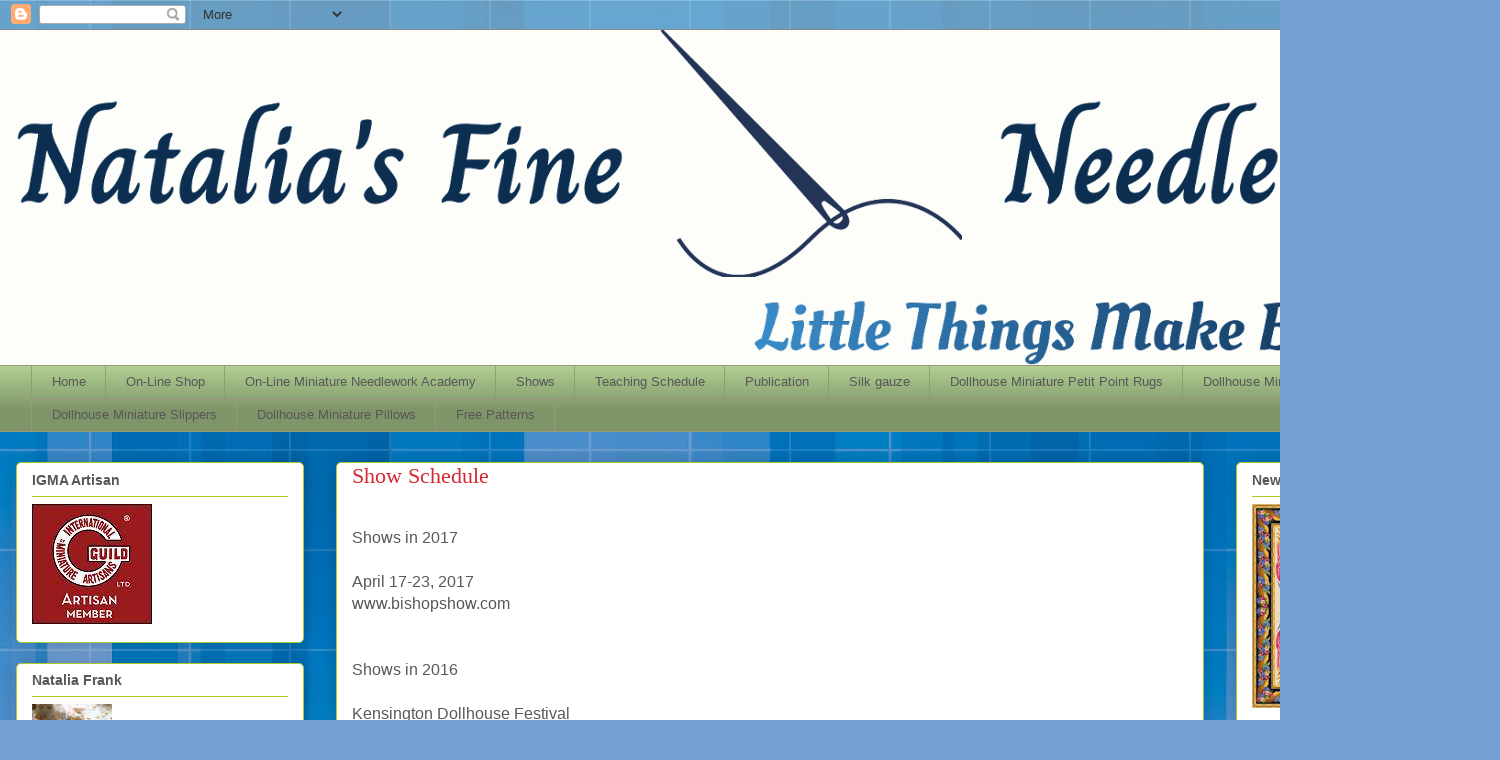

--- FILE ---
content_type: text/html; charset=UTF-8
request_url: https://scarletsailsminiatures.blogspot.com/p/shows.html
body_size: 39119
content:
<!DOCTYPE html>
<html class='v2' dir='ltr' lang='en'>
<head>
<link href='https://www.blogger.com/static/v1/widgets/335934321-css_bundle_v2.css' rel='stylesheet' type='text/css'/>
<meta content='width=1100' name='viewport'/>
<meta content='text/html; charset=UTF-8' http-equiv='Content-Type'/>
<meta content='blogger' name='generator'/>
<link href='https://scarletsailsminiatures.blogspot.com/favicon.ico' rel='icon' type='image/x-icon'/>
<link href='http://scarletsailsminiatures.blogspot.com/p/shows.html' rel='canonical'/>
<link rel="alternate" type="application/atom+xml" title="Natalia&#39;s Fine Needlework - Atom" href="https://scarletsailsminiatures.blogspot.com/feeds/posts/default" />
<link rel="alternate" type="application/rss+xml" title="Natalia&#39;s Fine Needlework - RSS" href="https://scarletsailsminiatures.blogspot.com/feeds/posts/default?alt=rss" />
<link rel="service.post" type="application/atom+xml" title="Natalia&#39;s Fine Needlework - Atom" href="https://www.blogger.com/feeds/6795483356943582126/posts/default" />
<!--Can't find substitution for tag [blog.ieCssRetrofitLinks]-->
<meta content='http://scarletsailsminiatures.blogspot.com/p/shows.html' property='og:url'/>
<meta content='Show Schedule' property='og:title'/>
<meta content='petit point, Natalia Frank, Natalia&#39;s Fine Needlework, dollhouse, dollhouse miniatures, miniature needlework, needlepoint, silk gauze, 40 count, kit' property='og:description'/>
<meta content='https://blogger.googleusercontent.com/img/b/R29vZ2xl/AVvXsEgOgEhcDLJQehficnVEjDgQyh4Q4mFa3jkjAejPsJJcFJflGFZgdVPbk2beFHqYC2jJq06U-terE0zLjJID7fLgsxdIMrsuKkGasu9LXxZNIhT2eoUulaXw4X8jcfb4tpD9vuyeOvMsa42a/w1200-h630-p-k-no-nu/Fullerton+Ca.jpg' property='og:image'/>
<title>Natalia's Fine Needlework: Show Schedule</title>
<style type='text/css'>@font-face{font-family:'Corsiva';font-style:normal;font-weight:400;font-display:swap;src:url(//fonts.gstatic.com/l/font?kit=zOL84pjBmb1Z8oKb8rCr7O5Gs-A&skey=b9a50c359455acd3&v=v20)format('woff2');unicode-range:U+0000-00FF,U+0131,U+0152-0153,U+02BB-02BC,U+02C6,U+02DA,U+02DC,U+0304,U+0308,U+0329,U+2000-206F,U+20AC,U+2122,U+2191,U+2193,U+2212,U+2215,U+FEFF,U+FFFD;}@font-face{font-family:'Corsiva';font-style:normal;font-weight:700;font-display:swap;src:url(//fonts.gstatic.com/l/font?kit=zOL54pjBmb1Z8oKb-guO-cNkvspEgOo&skey=fa0e5cf7b1863096&v=v20)format('woff2');unicode-range:U+0000-00FF,U+0131,U+0152-0153,U+02BB-02BC,U+02C6,U+02DA,U+02DC,U+0304,U+0308,U+0329,U+2000-206F,U+20AC,U+2122,U+2191,U+2193,U+2212,U+2215,U+FEFF,U+FFFD;}</style>
<style id='page-skin-1' type='text/css'><!--
/*
-----------------------------------------------
Blogger Template Style
Name:     Awesome Inc.
Designer: Tina Chen
URL:      tinachen.org
----------------------------------------------- */
/* Content
----------------------------------------------- */
body {
font: normal normal 16px Arial, Tahoma, Helvetica, FreeSans, sans-serif;
color: #585858;
background: #75a0d5 url(https://themes.googleusercontent.com/image?id=1_bStA4xU4a1ALNAqP7UP814bhfnsUau-0EDCQD7_XIw7aeX8-O9UfdTOTWT0FvRY_k6Q) no-repeat fixed top center /* Credit: Maliketh (http://www.istockphoto.com/portfolio/Maliketh?platform=blogger) */;
}
html body .content-outer {
min-width: 0;
max-width: 100%;
width: 100%;
}
a:link {
text-decoration: none;
color: #4285F4;
}
a:visited {
text-decoration: none;
color: #a9c928;
}
a:hover {
text-decoration: underline;
color: #d52a33;
}
.body-fauxcolumn-outer .cap-top {
position: absolute;
z-index: 1;
height: 276px;
width: 100%;
background: transparent none repeat-x scroll top left;
_background-image: none;
}
/* Columns
----------------------------------------------- */
.content-inner {
padding: 0;
}
.header-inner .section {
margin: 0 16px;
}
.tabs-inner .section {
margin: 0 16px;
}
.main-inner {
padding-top: 30px;
}
.main-inner .column-center-inner,
.main-inner .column-left-inner,
.main-inner .column-right-inner {
padding: 0 5px;
}
*+html body .main-inner .column-center-inner {
margin-top: -30px;
}
#layout .main-inner .column-center-inner {
margin-top: 0;
}
/* Header
----------------------------------------------- */
.header-outer {
margin: 0 0 0 0;
background: #fdfdfa none repeat scroll 0 0;
}
.Header h1 {
font: normal bold 77px Corsiva;
color: #fdfdfa;
text-shadow: 0 0 -1px #000000;
}
.Header h1 a {
color: #fdfdfa;
}
.Header .description {
font: normal normal 66px Corsiva;
color: #fdfdfa;
}
.header-inner .Header .titlewrapper,
.header-inner .Header .descriptionwrapper {
padding-left: 0;
padding-right: 0;
margin-bottom: 0;
}
.header-inner .Header .titlewrapper {
padding-top: 22px;
}
/* Tabs
----------------------------------------------- */
.tabs-outer {
overflow: hidden;
position: relative;
background: #afce91 url(//www.blogblog.com/1kt/awesomeinc/tabs_gradient_light.png) repeat scroll 0 0;
}
#layout .tabs-outer {
overflow: visible;
}
.tabs-cap-top, .tabs-cap-bottom {
position: absolute;
width: 100%;
border-top: 1px solid #979a76;
}
.tabs-cap-bottom {
bottom: 0;
}
.tabs-inner .widget li a {
display: inline-block;
margin: 0;
padding: .6em 1.5em;
font: normal normal 13px Arial, Tahoma, Helvetica, FreeSans, sans-serif;
color: #585858;
border-top: 1px solid #979a76;
border-bottom: 1px solid #979a76;
border-left: 1px solid #979a76;
height: 16px;
line-height: 16px;
}
.tabs-inner .widget li:last-child a {
border-right: 1px solid #979a76;
}
.tabs-inner .widget li.selected a, .tabs-inner .widget li a:hover {
background: #6f8559 url(//www.blogblog.com/1kt/awesomeinc/tabs_gradient_light.png) repeat-x scroll 0 -100px;
color: #ffffff;
}
/* Headings
----------------------------------------------- */
h2 {
font: normal bold 14px Arial, Tahoma, Helvetica, FreeSans, sans-serif;
color: #585858;
}
/* Widgets
----------------------------------------------- */
.main-inner .section {
margin: 0 27px;
padding: 0;
}
.main-inner .column-left-outer,
.main-inner .column-right-outer {
margin-top: 0;
}
#layout .main-inner .column-left-outer,
#layout .main-inner .column-right-outer {
margin-top: 0;
}
.main-inner .column-left-inner,
.main-inner .column-right-inner {
background: rgba(82,82,82,0) none repeat 0 0;
-moz-box-shadow: 0 0 0 rgba(0, 0, 0, .2);
-webkit-box-shadow: 0 0 0 rgba(0, 0, 0, .2);
-goog-ms-box-shadow: 0 0 0 rgba(0, 0, 0, .2);
box-shadow: 0 0 0 rgba(0, 0, 0, .2);
-moz-border-radius: 5px;
-webkit-border-radius: 5px;
-goog-ms-border-radius: 5px;
border-radius: 5px;
}
#layout .main-inner .column-left-inner,
#layout .main-inner .column-right-inner {
margin-top: 0;
}
.sidebar .widget {
font: normal normal 14px Arial, Tahoma, Helvetica, FreeSans, sans-serif;
color: #585858;
}
.sidebar .widget a:link {
color: #4285F4;
}
.sidebar .widget a:visited {
color: #a9c928;
}
.sidebar .widget a:hover {
color: #d52a33;
}
.sidebar .widget h2 {
text-shadow: 0 0 -1px #000000;
}
.main-inner .widget {
background-color: #ffffff;
border: 1px solid #a9c928;
padding: 0 15px 15px;
margin: 20px -16px;
-moz-box-shadow: 0 0 20px rgba(0, 0, 0, .2);
-webkit-box-shadow: 0 0 20px rgba(0, 0, 0, .2);
-goog-ms-box-shadow: 0 0 20px rgba(0, 0, 0, .2);
box-shadow: 0 0 20px rgba(0, 0, 0, .2);
-moz-border-radius: 5px;
-webkit-border-radius: 5px;
-goog-ms-border-radius: 5px;
border-radius: 5px;
}
.main-inner .widget h2 {
margin: 0 -0;
padding: .6em 0 .5em;
border-bottom: 1px solid rgba(82,82,82,0);
}
.footer-inner .widget h2 {
padding: 0 0 .4em;
border-bottom: 1px solid rgba(82,82,82,0);
}
.main-inner .widget h2 + div, .footer-inner .widget h2 + div {
border-top: 1px solid #a9c928;
padding-top: 8px;
}
.main-inner .widget .widget-content {
margin: 0 -0;
padding: 7px 0 0;
}
.main-inner .widget ul, .main-inner .widget #ArchiveList ul.flat {
margin: -8px -15px 0;
padding: 0;
list-style: none;
}
.main-inner .widget #ArchiveList {
margin: -8px 0 0;
}
.main-inner .widget ul li, .main-inner .widget #ArchiveList ul.flat li {
padding: .5em 15px;
text-indent: 0;
color: #757575;
border-top: 0 solid #a9c928;
border-bottom: 1px solid rgba(82,82,82,0);
}
.main-inner .widget #ArchiveList ul li {
padding-top: .25em;
padding-bottom: .25em;
}
.main-inner .widget ul li:first-child, .main-inner .widget #ArchiveList ul.flat li:first-child {
border-top: none;
}
.main-inner .widget ul li:last-child, .main-inner .widget #ArchiveList ul.flat li:last-child {
border-bottom: none;
}
.post-body {
position: relative;
}
.main-inner .widget .post-body ul {
padding: 0 2.5em;
margin: .5em 0;
list-style: disc;
}
.main-inner .widget .post-body ul li {
padding: 0.25em 0;
margin-bottom: .25em;
color: #585858;
border: none;
}
.footer-inner .widget ul {
padding: 0;
list-style: none;
}
.widget .zippy {
color: #757575;
}
/* Posts
----------------------------------------------- */
body .main-inner .Blog {
padding: 0;
margin-bottom: 1em;
background-color: transparent;
border: none;
-moz-box-shadow: 0 0 0 rgba(0, 0, 0, 0);
-webkit-box-shadow: 0 0 0 rgba(0, 0, 0, 0);
-goog-ms-box-shadow: 0 0 0 rgba(0, 0, 0, 0);
box-shadow: 0 0 0 rgba(0, 0, 0, 0);
}
.main-inner .section:last-child .Blog:last-child {
padding: 0;
margin-bottom: 1em;
}
.main-inner .widget h2.date-header {
margin: 0 -15px 1px;
padding: 0 0 0 0;
font: normal normal 13px Arial, Tahoma, Helvetica, FreeSans, sans-serif;
color: #979a76;
background: transparent none no-repeat scroll top left;
border-top: 0 solid #a9c928;
border-bottom: 1px solid rgba(82,82,82,0);
-moz-border-radius-topleft: 0;
-moz-border-radius-topright: 0;
-webkit-border-top-left-radius: 0;
-webkit-border-top-right-radius: 0;
border-top-left-radius: 0;
border-top-right-radius: 0;
position: static;
bottom: 100%;
right: 15px;
text-shadow: 0 0 -1px #000000;
}
.main-inner .widget h2.date-header span {
font: normal normal 13px Arial, Tahoma, Helvetica, FreeSans, sans-serif;
display: block;
padding: .5em 15px;
border-left: 0 solid #a9c928;
border-right: 0 solid #a9c928;
}
.date-outer {
position: relative;
margin: 30px 0 20px;
padding: 0 15px;
background-color: #ffffff;
border: 1px solid #a9c928;
-moz-box-shadow: 0 0 20px rgba(0, 0, 0, .2);
-webkit-box-shadow: 0 0 20px rgba(0, 0, 0, .2);
-goog-ms-box-shadow: 0 0 20px rgba(0, 0, 0, .2);
box-shadow: 0 0 20px rgba(0, 0, 0, .2);
-moz-border-radius: 5px;
-webkit-border-radius: 5px;
-goog-ms-border-radius: 5px;
border-radius: 5px;
}
.date-outer:first-child {
margin-top: 0;
}
.date-outer:last-child {
margin-bottom: 20px;
-moz-border-radius-bottomleft: 5px;
-moz-border-radius-bottomright: 5px;
-webkit-border-bottom-left-radius: 5px;
-webkit-border-bottom-right-radius: 5px;
-goog-ms-border-bottom-left-radius: 5px;
-goog-ms-border-bottom-right-radius: 5px;
border-bottom-left-radius: 5px;
border-bottom-right-radius: 5px;
}
.date-posts {
margin: 0 -0;
padding: 0 0;
clear: both;
}
.post-outer, .inline-ad {
border-top: 1px solid #a9c928;
margin: 0 -0;
padding: 15px 0;
}
.post-outer {
padding-bottom: 10px;
}
.post-outer:first-child {
padding-top: 0;
border-top: none;
}
.post-outer:last-child, .inline-ad:last-child {
border-bottom: none;
}
.post-body {
position: relative;
}
.post-body img {
padding: 8px;
background: #ffffff;
border: 1px solid #d0d0d0;
-moz-box-shadow: 0 0 20px rgba(0, 0, 0, .2);
-webkit-box-shadow: 0 0 20px rgba(0, 0, 0, .2);
box-shadow: 0 0 20px rgba(0, 0, 0, .2);
-moz-border-radius: 5px;
-webkit-border-radius: 5px;
border-radius: 5px;
}
h3.post-title, h4 {
font: normal normal 22px Georgia, Utopia, 'Palatino Linotype', Palatino, serif;
color: #d52a33;
}
h3.post-title a {
font: normal normal 22px Georgia, Utopia, 'Palatino Linotype', Palatino, serif;
color: #d52a33;
}
h3.post-title a:hover {
color: #d52a33;
text-decoration: underline;
}
.post-header {
margin: 0 0 1em;
}
.post-body {
line-height: 1.4;
}
.post-outer h2 {
color: #585858;
}
.post-footer {
margin: 1.5em 0 0;
}
#blog-pager {
padding: 15px;
font-size: 120%;
background-color: #ffffff;
border: 1px solid #a9c928;
-moz-box-shadow: 0 0 20px rgba(0, 0, 0, .2);
-webkit-box-shadow: 0 0 20px rgba(0, 0, 0, .2);
-goog-ms-box-shadow: 0 0 20px rgba(0, 0, 0, .2);
box-shadow: 0 0 20px rgba(0, 0, 0, .2);
-moz-border-radius: 5px;
-webkit-border-radius: 5px;
-goog-ms-border-radius: 5px;
border-radius: 5px;
-moz-border-radius-topleft: 5px;
-moz-border-radius-topright: 5px;
-webkit-border-top-left-radius: 5px;
-webkit-border-top-right-radius: 5px;
-goog-ms-border-top-left-radius: 5px;
-goog-ms-border-top-right-radius: 5px;
border-top-left-radius: 5px;
border-top-right-radius-topright: 5px;
margin-top: 1em;
}
.blog-feeds, .post-feeds {
margin: 1em 0;
text-align: center;
color: #585858;
}
.blog-feeds a, .post-feeds a {
color: #4285F4;
}
.blog-feeds a:visited, .post-feeds a:visited {
color: #a9c928;
}
.blog-feeds a:hover, .post-feeds a:hover {
color: #d52a33;
}
.post-outer .comments {
margin-top: 2em;
}
/* Comments
----------------------------------------------- */
.comments .comments-content .icon.blog-author {
background-repeat: no-repeat;
background-image: url([data-uri]);
}
.comments .comments-content .loadmore a {
border-top: 1px solid #979a76;
border-bottom: 1px solid #979a76;
}
.comments .continue {
border-top: 2px solid #979a76;
}
/* Footer
----------------------------------------------- */
.footer-outer {
margin: -20px 0 -1px;
padding: 20px 0 0;
color: #585858;
overflow: hidden;
}
.footer-fauxborder-left {
border-top: 1px solid #a9c928;
background: #ffffff none repeat scroll 0 0;
-moz-box-shadow: 0 0 20px rgba(0, 0, 0, .2);
-webkit-box-shadow: 0 0 20px rgba(0, 0, 0, .2);
-goog-ms-box-shadow: 0 0 20px rgba(0, 0, 0, .2);
box-shadow: 0 0 20px rgba(0, 0, 0, .2);
margin: 0 -20px;
}
/* Mobile
----------------------------------------------- */
body.mobile {
background-size: auto;
}
.mobile .body-fauxcolumn-outer {
background: transparent none repeat scroll top left;
}
*+html body.mobile .main-inner .column-center-inner {
margin-top: 0;
}
.mobile .main-inner .widget {
padding: 0 0 15px;
}
.mobile .main-inner .widget h2 + div,
.mobile .footer-inner .widget h2 + div {
border-top: none;
padding-top: 0;
}
.mobile .footer-inner .widget h2 {
padding: 0.5em 0;
border-bottom: none;
}
.mobile .main-inner .widget .widget-content {
margin: 0;
padding: 7px 0 0;
}
.mobile .main-inner .widget ul,
.mobile .main-inner .widget #ArchiveList ul.flat {
margin: 0 -15px 0;
}
.mobile .main-inner .widget h2.date-header {
right: 0;
}
.mobile .date-header span {
padding: 0.4em 0;
}
.mobile .date-outer:first-child {
margin-bottom: 0;
border: 1px solid #a9c928;
-moz-border-radius-topleft: 5px;
-moz-border-radius-topright: 5px;
-webkit-border-top-left-radius: 5px;
-webkit-border-top-right-radius: 5px;
-goog-ms-border-top-left-radius: 5px;
-goog-ms-border-top-right-radius: 5px;
border-top-left-radius: 5px;
border-top-right-radius: 5px;
}
.mobile .date-outer {
border-color: #a9c928;
border-width: 0 1px 1px;
}
.mobile .date-outer:last-child {
margin-bottom: 0;
}
.mobile .main-inner {
padding: 0;
}
.mobile .header-inner .section {
margin: 0;
}
.mobile .post-outer, .mobile .inline-ad {
padding: 5px 0;
}
.mobile .tabs-inner .section {
margin: 0 10px;
}
.mobile .main-inner .widget h2 {
margin: 0;
padding: 0;
}
.mobile .main-inner .widget h2.date-header span {
padding: 0;
}
.mobile .main-inner .widget .widget-content {
margin: 0;
padding: 7px 0 0;
}
.mobile #blog-pager {
border: 1px solid transparent;
background: #ffffff none repeat scroll 0 0;
}
.mobile .main-inner .column-left-inner,
.mobile .main-inner .column-right-inner {
background: rgba(82,82,82,0) none repeat 0 0;
-moz-box-shadow: none;
-webkit-box-shadow: none;
-goog-ms-box-shadow: none;
box-shadow: none;
}
.mobile .date-posts {
margin: 0;
padding: 0;
}
.mobile .footer-fauxborder-left {
margin: 0;
border-top: inherit;
}
.mobile .main-inner .section:last-child .Blog:last-child {
margin-bottom: 0;
}
.mobile-index-contents {
color: #585858;
}
.mobile .mobile-link-button {
background: #4285F4 url(//www.blogblog.com/1kt/awesomeinc/tabs_gradient_light.png) repeat scroll 0 0;
}
.mobile-link-button a:link, .mobile-link-button a:visited {
color: #ffffff;
}
.mobile .tabs-inner .PageList .widget-content {
background: transparent;
border-top: 1px solid;
border-color: #979a76;
color: #585858;
}
.mobile .tabs-inner .PageList .widget-content .pagelist-arrow {
border-left: 1px solid #979a76;
}

--></style>
<style id='template-skin-1' type='text/css'><!--
body {
min-width: 1500px;
}
.content-outer, .content-fauxcolumn-outer, .region-inner {
min-width: 1500px;
max-width: 1500px;
_width: 1500px;
}
.main-inner .columns {
padding-left: 320px;
padding-right: 280px;
}
.main-inner .fauxcolumn-center-outer {
left: 320px;
right: 280px;
/* IE6 does not respect left and right together */
_width: expression(this.parentNode.offsetWidth -
parseInt("320px") -
parseInt("280px") + 'px');
}
.main-inner .fauxcolumn-left-outer {
width: 320px;
}
.main-inner .fauxcolumn-right-outer {
width: 280px;
}
.main-inner .column-left-outer {
width: 320px;
right: 100%;
margin-left: -320px;
}
.main-inner .column-right-outer {
width: 280px;
margin-right: -280px;
}
#layout {
min-width: 0;
}
#layout .content-outer {
min-width: 0;
width: 800px;
}
#layout .region-inner {
min-width: 0;
width: auto;
}
body#layout div.add_widget {
padding: 8px;
}
body#layout div.add_widget a {
margin-left: 32px;
}
--></style>
<style>
    body {background-image:url(https\:\/\/themes.googleusercontent.com\/image?id=1_bStA4xU4a1ALNAqP7UP814bhfnsUau-0EDCQD7_XIw7aeX8-O9UfdTOTWT0FvRY_k6Q);}
    
@media (max-width: 200px) { body {background-image:url(https\:\/\/themes.googleusercontent.com\/image?id=1_bStA4xU4a1ALNAqP7UP814bhfnsUau-0EDCQD7_XIw7aeX8-O9UfdTOTWT0FvRY_k6Q&options=w200);}}
@media (max-width: 400px) and (min-width: 201px) { body {background-image:url(https\:\/\/themes.googleusercontent.com\/image?id=1_bStA4xU4a1ALNAqP7UP814bhfnsUau-0EDCQD7_XIw7aeX8-O9UfdTOTWT0FvRY_k6Q&options=w400);}}
@media (max-width: 800px) and (min-width: 401px) { body {background-image:url(https\:\/\/themes.googleusercontent.com\/image?id=1_bStA4xU4a1ALNAqP7UP814bhfnsUau-0EDCQD7_XIw7aeX8-O9UfdTOTWT0FvRY_k6Q&options=w800);}}
@media (max-width: 1200px) and (min-width: 801px) { body {background-image:url(https\:\/\/themes.googleusercontent.com\/image?id=1_bStA4xU4a1ALNAqP7UP814bhfnsUau-0EDCQD7_XIw7aeX8-O9UfdTOTWT0FvRY_k6Q&options=w1200);}}
/* Last tag covers anything over one higher than the previous max-size cap. */
@media (min-width: 1201px) { body {background-image:url(https\:\/\/themes.googleusercontent.com\/image?id=1_bStA4xU4a1ALNAqP7UP814bhfnsUau-0EDCQD7_XIw7aeX8-O9UfdTOTWT0FvRY_k6Q&options=w1600);}}
  </style>
<link href='https://www.blogger.com/dyn-css/authorization.css?targetBlogID=6795483356943582126&amp;zx=d838f491-77b5-4196-b38b-1a97c361a7f0' media='none' onload='if(media!=&#39;all&#39;)media=&#39;all&#39;' rel='stylesheet'/><noscript><link href='https://www.blogger.com/dyn-css/authorization.css?targetBlogID=6795483356943582126&amp;zx=d838f491-77b5-4196-b38b-1a97c361a7f0' rel='stylesheet'/></noscript>
<meta name='google-adsense-platform-account' content='ca-host-pub-1556223355139109'/>
<meta name='google-adsense-platform-domain' content='blogspot.com'/>

<!-- data-ad-client=ca-pub-9009576828901688 -->

</head>
<body class='loading variant-renewable'>
<div class='navbar section' id='navbar' name='Navbar'><div class='widget Navbar' data-version='1' id='Navbar1'><script type="text/javascript">
    function setAttributeOnload(object, attribute, val) {
      if(window.addEventListener) {
        window.addEventListener('load',
          function(){ object[attribute] = val; }, false);
      } else {
        window.attachEvent('onload', function(){ object[attribute] = val; });
      }
    }
  </script>
<div id="navbar-iframe-container"></div>
<script type="text/javascript" src="https://apis.google.com/js/platform.js"></script>
<script type="text/javascript">
      gapi.load("gapi.iframes:gapi.iframes.style.bubble", function() {
        if (gapi.iframes && gapi.iframes.getContext) {
          gapi.iframes.getContext().openChild({
              url: 'https://www.blogger.com/navbar/6795483356943582126?pa\x3d1013980070978476649\x26origin\x3dhttps://scarletsailsminiatures.blogspot.com',
              where: document.getElementById("navbar-iframe-container"),
              id: "navbar-iframe"
          });
        }
      });
    </script><script type="text/javascript">
(function() {
var script = document.createElement('script');
script.type = 'text/javascript';
script.src = '//pagead2.googlesyndication.com/pagead/js/google_top_exp.js';
var head = document.getElementsByTagName('head')[0];
if (head) {
head.appendChild(script);
}})();
</script>
</div></div>
<div class='body-fauxcolumns'>
<div class='fauxcolumn-outer body-fauxcolumn-outer'>
<div class='cap-top'>
<div class='cap-left'></div>
<div class='cap-right'></div>
</div>
<div class='fauxborder-left'>
<div class='fauxborder-right'></div>
<div class='fauxcolumn-inner'>
</div>
</div>
<div class='cap-bottom'>
<div class='cap-left'></div>
<div class='cap-right'></div>
</div>
</div>
</div>
<div class='content'>
<div class='content-fauxcolumns'>
<div class='fauxcolumn-outer content-fauxcolumn-outer'>
<div class='cap-top'>
<div class='cap-left'></div>
<div class='cap-right'></div>
</div>
<div class='fauxborder-left'>
<div class='fauxborder-right'></div>
<div class='fauxcolumn-inner'>
</div>
</div>
<div class='cap-bottom'>
<div class='cap-left'></div>
<div class='cap-right'></div>
</div>
</div>
</div>
<div class='content-outer'>
<div class='content-cap-top cap-top'>
<div class='cap-left'></div>
<div class='cap-right'></div>
</div>
<div class='fauxborder-left content-fauxborder-left'>
<div class='fauxborder-right content-fauxborder-right'></div>
<div class='content-inner'>
<header>
<div class='header-outer'>
<div class='header-cap-top cap-top'>
<div class='cap-left'></div>
<div class='cap-right'></div>
</div>
<div class='fauxborder-left header-fauxborder-left'>
<div class='fauxborder-right header-fauxborder-right'></div>
<div class='region-inner header-inner'>
<div class='header section' id='header' name='Header'><div class='widget Header' data-version='1' id='Header1'>
<div id='header-inner'>
<a href='https://scarletsailsminiatures.blogspot.com/' style='display: block'>
<img alt='Natalia&#39;s Fine Needlework' height='335px; ' id='Header1_headerimg' src='https://blogger.googleusercontent.com/img/a/AVvXsEgGwwNSZVsZqcIEOtgaat32asTx45-2BB4ONFQ5xOB9gYcSR7Ngk6Jg1E2z7NPrBxs3Pxn1SP6HRSFVfbbvoIEghYNEuf7VEJmYMyOv-XL2Sp0bRJ-stBmod7uYVzp0yUlZvESrN8fWDQnb98OZmt6R4utglU1vN2rEtOP5DY32Wetd5VAv2krdbo1Znvbb=s1468' style='display: block' width='1468px; '/>
</a>
</div>
</div></div>
</div>
</div>
<div class='header-cap-bottom cap-bottom'>
<div class='cap-left'></div>
<div class='cap-right'></div>
</div>
</div>
</header>
<div class='tabs-outer'>
<div class='tabs-cap-top cap-top'>
<div class='cap-left'></div>
<div class='cap-right'></div>
</div>
<div class='fauxborder-left tabs-fauxborder-left'>
<div class='fauxborder-right tabs-fauxborder-right'></div>
<div class='region-inner tabs-inner'>
<div class='tabs section' id='crosscol' name='Cross-Column'><div class='widget PageList' data-version='1' id='PageList1'>
<h2>Pages</h2>
<div class='widget-content'>
<ul>
<li>
<a href='https://scarletsailsminiatures.blogspot.com/'>Home</a>
</li>
<li>
<a href='https://artofpetitpoint.com/'>On-Line Shop</a>
</li>
<li>
<a href='https://artofpetitpoint.thinkific.com/'>On-Line Miniature Needlework Academy</a>
</li>
<li>
<a href='https://artofpetitpoint.com/pages/shows'>Shows</a>
</li>
<li>
<a href='https://scarletsailsminiatures.blogspot.com/p/teaching-schedule.html'>Teaching Schedule</a>
</li>
<li>
<a href='https://artofpetitpoint.com/pages/publications'>Publication</a>
</li>
<li>
<a href='https://artofpetitpoint.com/collections/silk-gauze'>Silk gauze</a>
</li>
<li>
<a href='https://artofpetitpoint.com/collections/dollhouse-miniature-petit-point-rug-kits'>Dollhouse Miniature Petit Point Rugs</a>
</li>
<li>
<a href='https://artofpetitpoint.com/collections/dollhouse-miniature-petit-point-christmas-stockings-kit-patterns'>Dollhouse Miniature Christmas Stockings</a>
</li>
<li>
<a href='https://artofpetitpoint.com/collections/dollhouse-miniature-petit-point-slippers-kit-patterns'>Dollhouse Miniature Slippers</a>
</li>
<li>
<a href='https://artofpetitpoint.com/collections/dollhouse-miniature-petit-point-pillow-kit-patterns'>Dollhouse Miniature Pillows</a>
</li>
<li>
<a href='http://scarletsailsminiatures.blogspot.com/p/free-patterns.html'>Free Patterns</a>
</li>
</ul>
<div class='clear'></div>
</div>
</div></div>
<div class='tabs no-items section' id='crosscol-overflow' name='Cross-Column 2'></div>
</div>
</div>
<div class='tabs-cap-bottom cap-bottom'>
<div class='cap-left'></div>
<div class='cap-right'></div>
</div>
</div>
<div class='main-outer'>
<div class='main-cap-top cap-top'>
<div class='cap-left'></div>
<div class='cap-right'></div>
</div>
<div class='fauxborder-left main-fauxborder-left'>
<div class='fauxborder-right main-fauxborder-right'></div>
<div class='region-inner main-inner'>
<div class='columns fauxcolumns'>
<div class='fauxcolumn-outer fauxcolumn-center-outer'>
<div class='cap-top'>
<div class='cap-left'></div>
<div class='cap-right'></div>
</div>
<div class='fauxborder-left'>
<div class='fauxborder-right'></div>
<div class='fauxcolumn-inner'>
</div>
</div>
<div class='cap-bottom'>
<div class='cap-left'></div>
<div class='cap-right'></div>
</div>
</div>
<div class='fauxcolumn-outer fauxcolumn-left-outer'>
<div class='cap-top'>
<div class='cap-left'></div>
<div class='cap-right'></div>
</div>
<div class='fauxborder-left'>
<div class='fauxborder-right'></div>
<div class='fauxcolumn-inner'>
</div>
</div>
<div class='cap-bottom'>
<div class='cap-left'></div>
<div class='cap-right'></div>
</div>
</div>
<div class='fauxcolumn-outer fauxcolumn-right-outer'>
<div class='cap-top'>
<div class='cap-left'></div>
<div class='cap-right'></div>
</div>
<div class='fauxborder-left'>
<div class='fauxborder-right'></div>
<div class='fauxcolumn-inner'>
</div>
</div>
<div class='cap-bottom'>
<div class='cap-left'></div>
<div class='cap-right'></div>
</div>
</div>
<!-- corrects IE6 width calculation -->
<div class='columns-inner'>
<div class='column-center-outer'>
<div class='column-center-inner'>
<div class='main section' id='main' name='Main'><div class='widget Blog' data-version='1' id='Blog1'>
<div class='blog-posts hfeed'>

          <div class="date-outer">
        

          <div class="date-posts">
        
<div class='post-outer'>
<div class='post hentry uncustomized-post-template' itemprop='blogPost' itemscope='itemscope' itemtype='http://schema.org/BlogPosting'>
<meta content='https://blogger.googleusercontent.com/img/b/R29vZ2xl/AVvXsEgOgEhcDLJQehficnVEjDgQyh4Q4mFa3jkjAejPsJJcFJflGFZgdVPbk2beFHqYC2jJq06U-terE0zLjJID7fLgsxdIMrsuKkGasu9LXxZNIhT2eoUulaXw4X8jcfb4tpD9vuyeOvMsa42a/s200/Fullerton+Ca.jpg' itemprop='image_url'/>
<meta content='6795483356943582126' itemprop='blogId'/>
<meta content='1013980070978476649' itemprop='postId'/>
<a name='1013980070978476649'></a>
<h3 class='post-title entry-title' itemprop='name'>
Show Schedule
</h3>
<div class='post-header'>
<div class='post-header-line-1'></div>
</div>
<div class='post-body entry-content' id='post-body-1013980070978476649' itemprop='description articleBody'>
<div dir="ltr" style="text-align: left;" trbidi="on"><br />
Shows in 2017<br />
<br />
April 17-23, 2017<br />
www.bishopshow.com<br />
<br />
<br />
Shows in 2016<br />
<br />
Kensington Dollhouse Festival<br />
www.dollshousefestival.com<br />
May 2016<br />
<br />
Good Sam Dollhouse show<br />
October 8th and 9th, 2016<br />
www.goodsamshowcase.miniature.net<br />
<br />
Phyladelphia Dollhouse Show<br />
November 4th-6th, 2016<br />
www.philadelphiaminiaturia.com<br />
<br />
<br />
<br />
<b>Shows in 2015:</b><br />
<br />
<b>SOUTHERN CALIFORNIA MINIATURES SHOW & SALE</b><br />
<br />
<div class="separator" style="clear: both; text-align: center;"><a href="https://blogger.googleusercontent.com/img/b/R29vZ2xl/AVvXsEgOgEhcDLJQehficnVEjDgQyh4Q4mFa3jkjAejPsJJcFJflGFZgdVPbk2beFHqYC2jJq06U-terE0zLjJID7fLgsxdIMrsuKkGasu9LXxZNIhT2eoUulaXw4X8jcfb4tpD9vuyeOvMsa42a/s1600/Fullerton+Ca.jpg" imageanchor="1" style="clear: left; float: left; margin-bottom: 1em; margin-right: 1em;"><img border="0" src="https://blogger.googleusercontent.com/img/b/R29vZ2xl/AVvXsEgOgEhcDLJQehficnVEjDgQyh4Q4mFa3jkjAejPsJJcFJflGFZgdVPbk2beFHqYC2jJq06U-terE0zLjJID7fLgsxdIMrsuKkGasu9LXxZNIhT2eoUulaXw4X8jcfb4tpD9vuyeOvMsa42a/s200/Fullerton+Ca.jpg"></a></div><br />
Saturday, January 24, 2015<br />
10 am - 4 pm<br />
Admission: Adults $6.00 <br />
Children under 12 - $3.00 (No Strollers)<br />
<br />
HOWARD JOHNSON HOTEL       <br />
222 W Houston Ave.<br />
Fullerton, CA 92832<br />
<br />
<br />
<br />
<br />
<br />
<b>CIMTA'S PREMIER DOLLHOUSE AND MINIATURE WHOLESALE TRADE SHOW IN LAS VEGAS</b><br />
<br />
<div class="separator" style="clear: both; text-align: center;"><a href="https://blogger.googleusercontent.com/img/b/R29vZ2xl/AVvXsEhiXptSH_i-2ym3Ydd8ftqmJrng4zRXXJUImG6_hMdA0tW4j1ulonnS024CCg-PxLsreZrJYSM0D2iXGXWOKr5BJbJKmu-Mtb9Wj6_zwIN9whM2wWmDGNnV3ByJv4HIJDgrOGTuVMCRjGtV/s1600/CIMTA.jpg" imageanchor="1" style="clear: left; float: left; margin-bottom: 1em; margin-right: 1em;"><img border="0" src="https://blogger.googleusercontent.com/img/b/R29vZ2xl/AVvXsEhiXptSH_i-2ym3Ydd8ftqmJrng4zRXXJUImG6_hMdA0tW4j1ulonnS024CCg-PxLsreZrJYSM0D2iXGXWOKr5BJbJKmu-Mtb9Wj6_zwIN9whM2wWmDGNnV3ByJv4HIJDgrOGTuVMCRjGtV/s200/CIMTA.jpg"></a></div><br />
January 26, 27, 28, 2015<br />
Monday, Tuesday, Wednesday<br />
Monday - Workshops<br />
Tuesday & Wednesday - Exhibits<br />
<br />
The Orleans Hotel & Casino<br />
Must Identify As:<br />
CIMTA, Inc. 2015 Trade Show<br />
800-675-3267<br />
http://www.cimta.com/trade-show-information/<br />
<br />
<br />
SEATTLE DOLLHOUSE MINIATURE SHOW<br />
<br />
http://www.seattleminiatureshow.com/<br />
<br />
Saturday, March 7 &#8226;  10:00 am to 5:00 pm<br />
Sunday, March 8 &#8226; 10:00 am to 4:00 pm<br />
<br />
<div class="separator" style="clear: both; text-align: center;"><a href="https://blogger.googleusercontent.com/img/b/R29vZ2xl/AVvXsEhgX9ufOaOtc-4gNuX3clI3H5C-TrPhT0aOYxP_qC4MohVAc9DiYLnkHmfOP922iApDneJXEujx8Xo8hCHoFwCiCconwQnz3ghJe-9h840R-7lgFd9guRr8XTjXJQPobGVLenns1WuNwHLh/s1600/DoubleTree.jpg" imageanchor="1" style="clear: left; float: left; margin-bottom: 1em; margin-right: 1em;"><img border="0" src="https://blogger.googleusercontent.com/img/b/R29vZ2xl/AVvXsEhgX9ufOaOtc-4gNuX3clI3H5C-TrPhT0aOYxP_qC4MohVAc9DiYLnkHmfOP922iApDneJXEujx8Xo8hCHoFwCiCconwQnz3ghJe-9h840R-7lgFd9guRr8XTjXJQPobGVLenns1WuNwHLh/s320/DoubleTree.jpg"></a></div><br />
DoubleTree Suites by Hilton - Seattle Airport - Southcenter<br />
16500 Southcenter Parkway, Seattle, Washington 98188<br />
<br />
Pull Out a Stool Workshop, taught by Natalia Frank<br />
Friday, March 6, 2015 from 4:00 - 8:00 pm<br />
<br />
<div class="separator" style="clear: both; text-align: center;"><a href="https://blogger.googleusercontent.com/img/b/R29vZ2xl/AVvXsEi9tzufZOFJpv_JffZKP5cF_LvAMIF7Kbn5AGjNIXgOuuh1Nllx8Hu3QFpBR457lzOeTF_2J3XAcDuRTWPBsnrNywOzyB4AoPO_5o38y5zEUDqm7W85HTB4VkOE60IyFK3o56dx2MXO3_v5/s1600/ws.jpg" imageanchor="1" style="margin-left: 1em; margin-right: 1em;"><img border="0" src="https://blogger.googleusercontent.com/img/b/R29vZ2xl/AVvXsEi9tzufZOFJpv_JffZKP5cF_LvAMIF7Kbn5AGjNIXgOuuh1Nllx8Hu3QFpBR457lzOeTF_2J3XAcDuRTWPBsnrNywOzyB4AoPO_5o38y5zEUDqm7W85HTB4VkOE60IyFK3o56dx2MXO3_v5/s320/ws.jpg"></a></div><br />
<br />
<b>CHICAGO INTERNATIONAL 2015</b><br />
<br />
<div class="separator" style="clear: both; text-align: center;"><a href="https://blogger.googleusercontent.com/img/b/R29vZ2xl/AVvXsEhMypO6fXDPAUw7kHCg1KfCDrFhTPwwFm_k_-6FjBVEvbq_AxldVJpJ0KeiTpj-6EEIThKkv7VYivJJKT9im1NBgqs9SHTpkgq84kyek3_7mzRTbud0CKP-U9AM2VAlI2bfweKNGoUyhnYv/s1600/Chicago.jpg" imageanchor="1" style="clear: left; float: left; margin-bottom: 1em; margin-right: 1em;"><img border="0" src="https://blogger.googleusercontent.com/img/b/R29vZ2xl/AVvXsEhMypO6fXDPAUw7kHCg1KfCDrFhTPwwFm_k_-6FjBVEvbq_AxldVJpJ0KeiTpj-6EEIThKkv7VYivJJKT9im1NBgqs9SHTpkgq84kyek3_7mzRTbud0CKP-U9AM2VAlI2bfweKNGoUyhnYv/s200/Chicago.jpg"></a></div><br />
Saturday, April 18, 2015 ~ 10am - 5pm<br />
Sunday, April 19, 2015 ~ 11am - 4pm<br />
<br />
MARRIOTT CHICAGO O'HARE<br />
8535 W. Higgins Rd<br />
Chicago, IL  60631 <br />
<br />
<br />
<br />
<br />
<br />
<br />
<br />
<br />
<b>Shows in 2014:</b><br />
<br />
<br />
<b>PORTLAND MINIATURE SHOW</b><br />
<br />
<div class="separator" style="clear: both; text-align: center;"><a href="https://blogger.googleusercontent.com/img/b/R29vZ2xl/AVvXsEguqMboshoKwRWYDmL4fC1H1kt35RPHuHcjdUXh_WP5BCCPuEEMHYHNgVD0-1jur8iP07yqJhr2LQoUblIbC-uJ4vLeijYkgcWB8tv8EfJONdEeGAynzCPZeQ-QiEWpVjIpuKhhNA3l4VTC/s1600/PortlandOR.jpg" imageanchor="1" style="clear: left; float: left; margin-bottom: 1em; margin-right: 1em;"><img border="0" src="https://blogger.googleusercontent.com/img/b/R29vZ2xl/AVvXsEguqMboshoKwRWYDmL4fC1H1kt35RPHuHcjdUXh_WP5BCCPuEEMHYHNgVD0-1jur8iP07yqJhr2LQoUblIbC-uJ4vLeijYkgcWB8tv8EfJONdEeGAynzCPZeQ-QiEWpVjIpuKhhNA3l4VTC/s200/PortlandOR.jpg"></a></div><br />
September 13-14, 2014<br />
1000 NE Multnomah Street<br />
Portland, Oregon 97232<br />
http://www.portlandminiatureshow.com/<br />
<br />
<br />
<br />
Pull Out a Stool Workshop<br />
<div class="separator" style="clear: both; text-align: center;"><a href="https://blogger.googleusercontent.com/img/b/R29vZ2xl/AVvXsEhj-hJ5stdIGAz6FoBYFQK8ST5m8TjXp1Ud4QquoW-gITQZRmkBFd5Wjs8j5Bq-bzyxzh46lbVFsSpbpAMaX0TnDjR_mPg35U1Esf51TxQTJSLth58x-KI_7TFUdVZFxKjHJSLSpl2PpP_c/s1600/Portland.jpg" imageanchor="1" style="margin-left: 1em; margin-right: 1em;"><img border="0" src="https://blogger.googleusercontent.com/img/b/R29vZ2xl/AVvXsEhj-hJ5stdIGAz6FoBYFQK8ST5m8TjXp1Ud4QquoW-gITQZRmkBFd5Wjs8j5Bq-bzyxzh46lbVFsSpbpAMaX0TnDjR_mPg35U1Esf51TxQTJSLth58x-KI_7TFUdVZFxKjHJSLSpl2PpP_c/s320/Portland.jpg"></a></div><br />
Cost:    $50.00<br />
<br />
When:  Friday, September 12, 2014<br />
<br />
Time:  4:00 pm to 8:00 pm<br />
<br />
Class Size:  Limited to 6 students -- register now!<br />
<br />
This class is for the beginners, for those who would like to learn magnificent world of petit pointing in miniature. While working on stitching a little rose for a dollhouse footstool, students will learn working with silk gauze and silk thread as well as learn and practice the stitches that are used in miniature petit pointing. <br />
<br />
Tips on how to make the back side of your work neat will be shared, and it will be shown how with different count of silk gauze and a little bit of imagination to use the same design for different projects in different scales. The dollhouse miniature footstool will be likely finished during the class.<br />
<br />
What to Bring:  Students need to bring scissors for embroidery and magnifiers, if needed.<br />
<br />
<br />
<br />
<br />
<br />
<b><br />
Shows in 2013:</b><br />
<br />
<br />
Miniature & Doll Fall Show & Sale "A Weekend in Tuscany"<br />
Sales & Exhibit Public Days:<br />
Saturday & Sunday, September 7 - 8, 2013<br />
Location:<br />
Doubletree by Hilton Hotel Denver Tech<br />
7801 E Orchard Road<br />
Greenwood Village, CO 80111<br />
http://www.dmmdt.org/<br />
<br />
<br />
<br />
2013 Good Sam Show<br />
October 12th & 13th, 2013<br />
Doubletree Hotel San Jose<br />
(1/2 Mile from San Jose International Airport)<br />
2050 Gateway Place, San Jose, California<br />
(408)453-4000<br />
http://goodsamshowcase.miniature.net/<br />
<br />
<br />
<br />
<b>Shows in 2012<br />
</b><br />
<b><br />
<br />
<br />
GREAT FALLS, MONTANA<br />
<br />
Big Sky Miniatures Show<br />
<i></i></b><br />
<div class="separator" style="clear: both; text-align: center;"><a href="https://blogger.googleusercontent.com/img/b/R29vZ2xl/AVvXsEhc1l5JXmYCpXLzffrMvM6wca5eJeClZNGcxG0xaNH8l6J_KNOPGYeDPt9bwF2Vq5V7pxzbJnK_nBzFlk5FK65WTkp3MPEX9PACr0QN23s7NwMdWqikhyphenhyphenUGTxfuwGccwzlKuZ2i89fdg_da/s1600/013GreatFalls.jpg" imageanchor="1" style="margin-left:1em; margin-right:1em"><img border="0" height="240" src="https://blogger.googleusercontent.com/img/b/R29vZ2xl/AVvXsEhc1l5JXmYCpXLzffrMvM6wca5eJeClZNGcxG0xaNH8l6J_KNOPGYeDPt9bwF2Vq5V7pxzbJnK_nBzFlk5FK65WTkp3MPEX9PACr0QN23s7NwMdWqikhyphenhyphenUGTxfuwGccwzlKuZ2i89fdg_da/s320/013GreatFalls.jpg" width="320"></a></div><br />
http://www.bigskyminishow.com/<br />
<br />
June 22-24, 2012<br />
<br />
Workshops Friday-Saturday, June 22-23<br />
Saturday, June 23 - 10.00 a.m. - 5 p.m.<br />
Sunday, June 24 - 11 a.m. - 4 p.m.<br />
<br />
Welcome to my Workshop "Petit Point Pillow in 1/12th scale for the Beginners"<br />
<div class="separator" style="clear: both; text-align: center;"><a href="https://blogger.googleusercontent.com/img/b/R29vZ2xl/AVvXsEgwmABWCkpfIs1VIelPcC4Zlef4AxN831zljmC6XvkDuQvDOlU01SxYCABghvliI1q-c2_wYfDpaY6ZQ87n7zmK6CkqXrePCLqVDzGS5G-oNu0UI_-nTE0bOfF4IUr2rnhXOo7B-gcNd548/s1600/165.JPG" imageanchor="1" style="margin-left:1em; margin-right:1em"><img border="0" height="295" src="https://blogger.googleusercontent.com/img/b/R29vZ2xl/AVvXsEgwmABWCkpfIs1VIelPcC4Zlef4AxN831zljmC6XvkDuQvDOlU01SxYCABghvliI1q-c2_wYfDpaY6ZQ87n7zmK6CkqXrePCLqVDzGS5G-oNu0UI_-nTE0bOfF4IUr2rnhXOo7B-gcNd548/s320/165.JPG" width="320"></a></div><br />
http://www.bigskyminishow.com/News/Workshop%20Info%202012.pdf<br />
<br />
<div class="separator" style="clear: both; text-align: center;"><a href="https://blogger.googleusercontent.com/img/b/R29vZ2xl/AVvXsEhBOOA6giyG7DGxJ-BbYo8XRPT8od46Hwg_nuXk_nmpGrD-VART9OKiPsSp6-wdZKd5JXZgQ42uDeORSc7bvn0D4RP05OYO_2EZuHDkPNuI7zHg4hwuz8t2lP9qnzGdhgwjagoeYCb0GspZ/s1600/DSCN3847.JPG" imageanchor="1" style="margin-left:1em; margin-right:1em"><img border="0" height="320" src="https://blogger.googleusercontent.com/img/b/R29vZ2xl/AVvXsEhBOOA6giyG7DGxJ-BbYo8XRPT8od46Hwg_nuXk_nmpGrD-VART9OKiPsSp6-wdZKd5JXZgQ42uDeORSc7bvn0D4RP05OYO_2EZuHDkPNuI7zHg4hwuz8t2lP9qnzGdhgwjagoeYCb0GspZ/s320/DSCN3847.JPG" width="188"></a></div><br />
<br />
<br />
<b><br />
SAN FRANCISCO BAY AREA MINIATURES SHOW<i></i></b><br />
<div class="separator" style="clear: both; text-align: center;"><a href="https://blogger.googleusercontent.com/img/b/R29vZ2xl/AVvXsEhHuK9FMeXmvDD9fBSw7pihO0cBzcqcyhkFQmQanbirrhdMvJowV4v7IyX_dEg6ggYgXEwsdZn6JueTMcQ8YSnQXHcuQGKdGM0hpVptoyG42NpdE3PSDQbbOl-t3ckaUgaAGRpFUMYp2VKj/s1600/san-francisco.jpg" imageanchor="1" style="margin-left:1em; margin-right:1em"><img border="0" height="240" src="https://blogger.googleusercontent.com/img/b/R29vZ2xl/AVvXsEhHuK9FMeXmvDD9fBSw7pihO0cBzcqcyhkFQmQanbirrhdMvJowV4v7IyX_dEg6ggYgXEwsdZn6JueTMcQ8YSnQXHcuQGKdGM0hpVptoyG42NpdE3PSDQbbOl-t3ckaUgaAGRpFUMYp2VKj/s320/san-francisco.jpg" width="320"></a></div><br />
www.bishopshow.com<br />
<br />
250 Gateway Blvd.<br />
South San Francisco, CA  94080<br />
<br />
Saturday, July 14, 2012<br />
10:00 am - 4:00 pm<br />
Daily Admission: Adults $6.00<br />
Children under 12 $3.00 <br />
<br />
Exclusive Preview Show & Sale<br />
Friday, July 13 - 7:00 pm - 9:30 pm<br />
Tickets Available at Door - $12.00<br />
Includes Early Buying Privileges and 2 Day Admission<br />
</div>
<div style='clear: both;'></div>
</div>
<div class='post-footer'>
<div class='post-footer-line post-footer-line-1'>
<span class='post-author vcard'>
</span>
<span class='post-timestamp'>
</span>
<span class='post-comment-link'>
</span>
<span class='post-icons'>
<span class='item-action'>
<a href='https://www.blogger.com/email-page/6795483356943582126/1013980070978476649' title='Email Page'>
<img alt='' class='icon-action' height='13' src='https://resources.blogblog.com/img/icon18_email.gif' width='18'/>
</a>
</span>
<span class='item-control blog-admin pid-1847713610'>
<a href='https://www.blogger.com/page-edit.g?blogID=6795483356943582126&pageID=1013980070978476649&from=pencil' title='Edit Page'>
<img alt='' class='icon-action' height='18' src='https://resources.blogblog.com/img/icon18_edit_allbkg.gif' width='18'/>
</a>
</span>
</span>
<div class='post-share-buttons goog-inline-block'>
<a class='goog-inline-block share-button sb-email' href='https://www.blogger.com/share-post.g?blogID=6795483356943582126&pageID=1013980070978476649&target=email' target='_blank' title='Email This'><span class='share-button-link-text'>Email This</span></a><a class='goog-inline-block share-button sb-blog' href='https://www.blogger.com/share-post.g?blogID=6795483356943582126&pageID=1013980070978476649&target=blog' onclick='window.open(this.href, "_blank", "height=270,width=475"); return false;' target='_blank' title='BlogThis!'><span class='share-button-link-text'>BlogThis!</span></a><a class='goog-inline-block share-button sb-twitter' href='https://www.blogger.com/share-post.g?blogID=6795483356943582126&pageID=1013980070978476649&target=twitter' target='_blank' title='Share to X'><span class='share-button-link-text'>Share to X</span></a><a class='goog-inline-block share-button sb-facebook' href='https://www.blogger.com/share-post.g?blogID=6795483356943582126&pageID=1013980070978476649&target=facebook' onclick='window.open(this.href, "_blank", "height=430,width=640"); return false;' target='_blank' title='Share to Facebook'><span class='share-button-link-text'>Share to Facebook</span></a><a class='goog-inline-block share-button sb-pinterest' href='https://www.blogger.com/share-post.g?blogID=6795483356943582126&pageID=1013980070978476649&target=pinterest' target='_blank' title='Share to Pinterest'><span class='share-button-link-text'>Share to Pinterest</span></a>
</div>
</div>
<div class='post-footer-line post-footer-line-2'>
<span class='post-labels'>
</span>
</div>
<div class='post-footer-line post-footer-line-3'>
<span class='post-location'>
</span>
</div>
</div>
</div>
<div class='comments' id='comments'>
<a name='comments'></a>
<h4>No comments:</h4>
<div id='Blog1_comments-block-wrapper'>
<dl class='avatar-comment-indent' id='comments-block'>
</dl>
</div>
<p class='comment-footer'>
<a href='https://www.blogger.com/comment/fullpage/page/6795483356943582126/1013980070978476649' onclick='javascript:window.open(this.href, "bloggerPopup", "toolbar=0,location=0,statusbar=1,menubar=0,scrollbars=yes,width=640,height=500"); return false;'>Post a Comment</a>
</p>
</div>
</div>

        </div></div>
      
</div>
<div class='blog-pager' id='blog-pager'>
<a class='home-link' href='https://scarletsailsminiatures.blogspot.com/'>Home</a>
</div>
<div class='clear'></div>
<div class='blog-feeds'>
<div class='feed-links'>
Subscribe to:
<a class='feed-link' href='https://scarletsailsminiatures.blogspot.com/feeds/posts/default' target='_blank' type='application/atom+xml'>Comments (Atom)</a>
</div>
</div>
</div><div class='widget HTML' data-version='1' id='HTML1'>
<h2 class='title'>LinkWithin</h2>
<div class='widget-content'>
<script>
var linkwithin_site_id = 432737;
</script>
<script src="//www.linkwithin.com/widget.js"></script>
<a href="http://www.linkwithin.com/"><img src="https://lh3.googleusercontent.com/blogger_img_proxy/AEn0k_stlU_So4KBYcUZ6QMVLlbZrpfubCfNfzSwzMRg5LPyB1PByGLwIVNhqrpkLZAtiCEg598JScjRylBptdiGwfQIdHGpT1aF=s0-d" alt="Related Posts Plugin for WordPress, Blogger..." style="border: 0"></a>
</div>
<div class='clear'></div>
</div><div class='widget HTML' data-version='1' id='HTML3'>
<div class='widget-content'>
<div id='networkedblogs_nwidget_container' style='height:360px;padding-top:10px;'><div id='networkedblogs_nwidget_above'></div><div id='networkedblogs_nwidget_widget' style="border:1px solid #D1D7DF;background-color:#F5F6F9;margin:0px auto;"><div id="networkedblogs_nwidget_logo" style="padding:1px;margin:0px;background-color:#edeff4;text-align:center;height:21px;"><a href="http://networkedblogs.com/" target="_blank" title="NetworkedBlogs"><img style="border: none;" src="https://lh3.googleusercontent.com/blogger_img_proxy/AEn0k_s57hgdV1-Y3cuZSkone1xF8Vi1kZipjW9t0lJVKMh-55S9QabaICRhZatGe8eGau_7oq6WSquhiN-Y1yXI0184H1D3MP1LWyd-HbhfiwjBjZuwtztxbJDC2Ac885qIOkg=s0-d" title="NetworkedBlogs"></a></div><div id="networkedblogs_nwidget_body" style="text-align: center;"></div><div id="networkedblogs_nwidget_follow" style="padding:5px;"><a style="display:block;line-height:100%;width:90px;margin:0px auto;padding:4px 8px;text-align:center;background-color:#3b5998;border:1px solid #D9DFEA;border-bottom-color:#0e1f5b;border-right-color:#0e1f5b;color:#FFFFFF;font-family:'lucida grande',tahoma,verdana,arial,sans-serif;font-size:11px;text-decoration:none;" href="http://networkedblogs.com/blog/natalias_fine_mini_needlework/?ahash=1d1be8956607d0ea917bfa6a37d64016">Follow this blog</a></div></div><div id='networkedblogs_nwidget_below'></div></div><script type="text/javascript"><!--
if(typeof(networkedblogs)=="undefined"){networkedblogs = {};networkedblogs.blogId=806811;networkedblogs.shortName="natalias_fine_mini_needlework";}
--></script><script src="//nwidget.networkedblogs.com/getnetworkwidget?bid=806811" type="text/javascript"></script>
</div>
<div class='clear'></div>
</div></div>
</div>
</div>
<div class='column-left-outer'>
<div class='column-left-inner'>
<aside>
<div class='sidebar section' id='sidebar-left-1'><div class='widget Image' data-version='1' id='Image4'>
<h2>IGMA Artisan</h2>
<div class='widget-content'>
<a href='www.igma.org/members/artisan.html'>
<img alt='IGMA Artisan' height='120' id='Image4_img' src='https://blogger.googleusercontent.com/img/b/R29vZ2xl/AVvXsEi-drzeQ23X-fraloDSV9IcpsA8bWHnnf4eote8kkhbycGhiU4C67Q6ZJ5_aLj4JuuXKMa5R24Eo1HXzAgRPLWPhOTuESHBHViUdkXO6w7WOwNX4Tt2qSTMKQtNqKWpUeW15tl6e-XZQGxP/s120/wp4732f79f_05_06.jpg' width='120'/>
</a>
<br/>
</div>
<div class='clear'></div>
</div><div class='widget Profile' data-version='1' id='Profile1'>
<h2>Natalia Frank</h2>
<div class='widget-content'>
<a href='https://www.blogger.com/profile/15085417728790445597'><img alt='My photo' class='profile-img' height='78' src='//blogger.googleusercontent.com/img/b/R29vZ2xl/AVvXsEhKyRs_TDXocvMxP4F50ldGRHfKIU5SXh8VQ6miIDvFJiFSTWnADUqOJnyfMVX6FXEtmF7s6z174CmCimnIyE9gg72NjX5kpDytHDVR2Ksb3E2EZXLssmcMuVnW8I19FrQvFzYj5_XrinQ2iDoBB0rvYVu9woqwdoQs_l8lEfo8fpxkr8k/s220/IMG_7269.JPG' width='80'/></a>
<dl class='profile-datablock'>
<dt class='profile-data'>
<a class='profile-name-link g-profile' href='https://www.blogger.com/profile/15085417728790445597' rel='author' style='background-image: url(//www.blogger.com/img/logo-16.png);'>
Natalia's Fine Needlework
</a>
</dt>
<dd class='profile-data'>Bellevue, Iowa, United States</dd>
<dd class='profile-textblock'>I know, I am in my own little world, but they know me here...
</dd>
</dl>
<a class='profile-link' href='https://www.blogger.com/profile/15085417728790445597' rel='author'>View my complete profile</a>
<div class='clear'></div>
</div>
</div><div class='widget ContactForm' data-version='1' id='ContactForm1'>
<h2 class='title'>Contact Form</h2>
<div class='contact-form-widget'>
<div class='form'>
<form name='contact-form'>
<p></p>
Name
<br/>
<input class='contact-form-name' id='ContactForm1_contact-form-name' name='name' size='30' type='text' value=''/>
<p></p>
Email
<span style='font-weight: bolder;'>*</span>
<br/>
<input class='contact-form-email' id='ContactForm1_contact-form-email' name='email' size='30' type='text' value=''/>
<p></p>
Message
<span style='font-weight: bolder;'>*</span>
<br/>
<textarea class='contact-form-email-message' cols='25' id='ContactForm1_contact-form-email-message' name='email-message' rows='5'></textarea>
<p></p>
<input class='contact-form-button contact-form-button-submit' id='ContactForm1_contact-form-submit' type='button' value='Send'/>
<p></p>
<div style='text-align: center; max-width: 222px; width: 100%'>
<p class='contact-form-error-message' id='ContactForm1_contact-form-error-message'></p>
<p class='contact-form-success-message' id='ContactForm1_contact-form-success-message'></p>
</div>
</form>
</div>
</div>
<div class='clear'></div>
</div><div class='widget Followers' data-version='1' id='Followers1'>
<h2 class='title'>Followers</h2>
<div class='widget-content'>
<div id='Followers1-wrapper'>
<div style='margin-right:2px;'>
<div><script type="text/javascript" src="https://apis.google.com/js/platform.js"></script>
<div id="followers-iframe-container"></div>
<script type="text/javascript">
    window.followersIframe = null;
    function followersIframeOpen(url) {
      gapi.load("gapi.iframes", function() {
        if (gapi.iframes && gapi.iframes.getContext) {
          window.followersIframe = gapi.iframes.getContext().openChild({
            url: url,
            where: document.getElementById("followers-iframe-container"),
            messageHandlersFilter: gapi.iframes.CROSS_ORIGIN_IFRAMES_FILTER,
            messageHandlers: {
              '_ready': function(obj) {
                window.followersIframe.getIframeEl().height = obj.height;
              },
              'reset': function() {
                window.followersIframe.close();
                followersIframeOpen("https://www.blogger.com/followers/frame/6795483356943582126?colors\x3dCgt0cmFuc3BhcmVudBILdHJhbnNwYXJlbnQaByM1ODU4NTgiByM0Mjg1RjQqByNmZGZkZmEyByM1ODU4NTg6ByM1ODU4NThCByM0Mjg1RjRKByM3NTc1NzVSByM0Mjg1RjRaC3RyYW5zcGFyZW50\x26pageSize\x3d21\x26hl\x3den\x26origin\x3dhttps://scarletsailsminiatures.blogspot.com");
              },
              'open': function(url) {
                window.followersIframe.close();
                followersIframeOpen(url);
              }
            }
          });
        }
      });
    }
    followersIframeOpen("https://www.blogger.com/followers/frame/6795483356943582126?colors\x3dCgt0cmFuc3BhcmVudBILdHJhbnNwYXJlbnQaByM1ODU4NTgiByM0Mjg1RjQqByNmZGZkZmEyByM1ODU4NTg6ByM1ODU4NThCByM0Mjg1RjRKByM3NTc1NzVSByM0Mjg1RjRaC3RyYW5zcGFyZW50\x26pageSize\x3d21\x26hl\x3den\x26origin\x3dhttps://scarletsailsminiatures.blogspot.com");
  </script></div>
</div>
</div>
<div class='clear'></div>
</div>
</div><div class='widget Translate' data-version='1' id='Translate1'>
<h2 class='title'>Translate</h2>
<div id='google_translate_element'></div>
<script>
    function googleTranslateElementInit() {
      new google.translate.TranslateElement({
        pageLanguage: 'en',
        autoDisplay: 'true',
        layout: google.translate.TranslateElement.InlineLayout.VERTICAL
      }, 'google_translate_element');
    }
  </script>
<script src='//translate.google.com/translate_a/element.js?cb=googleTranslateElementInit'></script>
<div class='clear'></div>
</div><div class='widget LinkList' data-version='1' id='LinkList1'>
<h2>TUTORIALS</h2>
<div class='widget-content'>
<ul>
<li><a href='http://scarletsailsminiatures.blogspot.com/2011/09/tutorial-house-in-teacup.html'>A House in a Tea Cup</a></li>
<li><a href='http://www.scarletsailsminiatures.blogspot.com/2013/05/tutorial-how-to-make-dollhouse-braided.html'>Braided Rug</a></li>
<li><a href='http://scarletsailsminiatures.blogspot.com/2010/12/tutorial-marilees-christmas-centerpiece.html'>Christmas Centerpiece</a></li>
<li><a href='http://scarletsailsminiatures.blogspot.com/2010/12/tutorial-beths-house-plants.html'>House Plant</a></li>
<li><a href='http://www.scarletsailsminiatures.blogspot.com/2012/01/two-framed-needlepoint-pictures-in.html'>How To Finish Your Miniature Needlework without a Stitched Background</a></li>
<li><a href='http://scarletsailsminiatures.blogspot.com/2013/12/tutorial-how-to-put-together-dollhouse.html'>How To Put Dollhouse Miniature Slippers Together</a></li>
<li><a href='http://scarletsailsminiatures.blogspot.com/2011/06/konya-dollhouse-miniature-rug-112th.html'>Tabby Weaved Fringe</a></li>
<li><a href='http://scarletsailsminiatures.blogspot.com/2011/01/stitches-classified-by-use.html'>The Cushioned Scotch Stitch</a></li>
<li><a href='http://scarletsailsminiatures.blogspot.com/2011/01/leaf-stitch.html'>The Leaf Stitch</a></li>
<li><a href='http://scarletsailsminiatures.blogspot.com/2011/01/old-florentine-stitch.html'>The Old Florentine Stitch</a></li>
<li><a href='http://scarletsailsminiatures.blogspot.com/2013/01/tutorial-towel-with-simple-needlepoint.html'>Towel Part. 1</a></li>
<li><a href='http://scarletsailsminiatures.blogspot.com/2013/01/tutorial-towel-on-voile-fabric-part-2.html'>Towel. Part 2</a></li>
</ul>
<div class='clear'></div>
</div>
</div><div class='widget PopularPosts' data-version='1' id='PopularPosts1'>
<h2>Popular Posts</h2>
<div class='widget-content popular-posts'>
<ul>
<li>
<div class='item-thumbnail-only'>
<div class='item-thumbnail'>
<a href='https://scarletsailsminiatures.blogspot.com/2011/09/tutorial-house-in-teacup.html' target='_blank'>
<img alt='' border='0' src='https://blogger.googleusercontent.com/img/b/R29vZ2xl/AVvXsEhHJNZ6RXh8R2Drdmrr2MxLTYESjB6NoSfVQX5EYAvZc5Xz4OrNA-35Pzjh7mYNGXaqDeM0Is1UQi2RDDMky7SF6gOnIY73XJOfaDIEgelDHsDfUcNX6D_xvuE5-ksb2uIohGl8HAob7wKE/w72-h72-p-k-no-nu/DSCN2023.JPG'/>
</a>
</div>
<div class='item-title'><a href='https://scarletsailsminiatures.blogspot.com/2011/09/tutorial-house-in-teacup.html'>Tutorial. A House in a Teacup</a></div>
</div>
<div style='clear: both;'></div>
</li>
<li>
<div class='item-thumbnail-only'>
<div class='item-thumbnail'>
<a href='https://scarletsailsminiatures.blogspot.com/2013/12/day-3-new-2014-year-giveaway.html' target='_blank'>
<img alt='' border='0' src='https://blogger.googleusercontent.com/img/b/R29vZ2xl/AVvXsEj_RyC-JeSNE496OiX_Uxr50eR2HyGiceTxGJ6sDjzQL8r4bPgczvsfwjQZWh5JCEhaQRbz7heIiIN2KL-QnEPgHbv09lXIHUDSerun62sfzkyADBAW821vYHOgNPuXcznWmUf06Jx0BNKj/w72-h72-p-k-no-nu/Day3.jpg'/>
</a>
</div>
<div class='item-title'><a href='https://scarletsailsminiatures.blogspot.com/2013/12/day-3-new-2014-year-giveaway.html'>Day 3 - New 2014 Year Giveaway! </a></div>
</div>
<div style='clear: both;'></div>
</li>
<li>
<div class='item-thumbnail-only'>
<div class='item-thumbnail'>
<a href='https://scarletsailsminiatures.blogspot.com/2011/09/fall-giveaway-2011.html' target='_blank'>
<img alt='' border='0' src='https://blogger.googleusercontent.com/img/b/R29vZ2xl/AVvXsEjfSjW01IxP5HQPyFZSfReRVq-wWg4ifwyQXxY6R78tHIzNYQZzppXlvdj00Eqd0-Ubr2nzT1th6ZyDteYL8gz-5rlNUG2UkCqjekSbY4ttUZkJhLKOQH2wG0G0xnkOkj0Y69SYjJKzSjPp/w72-h72-p-k-no-nu/GIVEAWAY.jpg'/>
</a>
</div>
<div class='item-title'><a href='https://scarletsailsminiatures.blogspot.com/2011/09/fall-giveaway-2011.html'>FALL  GIVEAWAY  2011!!!!!</a></div>
</div>
<div style='clear: both;'></div>
</li>
<li>
<div class='item-thumbnail-only'>
<div class='item-thumbnail'>
<a href='https://scarletsailsminiatures.blogspot.com/2013/12/merry-christmas-and-6-days-new-2014.html' target='_blank'>
<img alt='' border='0' src='https://blogger.googleusercontent.com/img/b/R29vZ2xl/AVvXsEhQxuEhF6DlW0lhlCZ-TuWXcl6BjXn4qgVgKHXPKGfotzwY0-FijYG2Jjv-O0hrsI3DpTXlb9GwWgBMluKDmZ4xQsPkIbHbgfqUxQzdyKjz_6Hxv_EdKnGW3SWhd7V0Vv6nmNUs9X1QeMQ7/w72-h72-p-k-no-nu/IMG_0544...jpg'/>
</a>
</div>
<div class='item-title'><a href='https://scarletsailsminiatures.blogspot.com/2013/12/merry-christmas-and-6-days-new-2014.html'>Merry Christmas and 6 Days New 2014 Year Giveaway!</a></div>
</div>
<div style='clear: both;'></div>
</li>
<li>
<div class='item-thumbnail-only'>
<div class='item-thumbnail'>
<a href='https://scarletsailsminiatures.blogspot.com/2012/01/300-followers-giveaway.html' target='_blank'>
<img alt='' border='0' src='https://blogger.googleusercontent.com/img/b/R29vZ2xl/AVvXsEio9tMgDFW6R5i5c85Pfn5oq2rFrbiqAzsYG8VLz57KUySGFlZgWqX33Ojwrw0HP_CFQHsQXXYH8qHqqOtezbb63DzY8tkLAku8Jx-QeYql-MiZWVPlVH7I-ro6dUQZWUbx7W3xuOgNO75F/w72-h72-p-k-no-nu/z.jpg'/>
</a>
</div>
<div class='item-title'><a href='https://scarletsailsminiatures.blogspot.com/2012/01/300-followers-giveaway.html'>300 FOLLOWERS GIVEAWAY!</a></div>
</div>
<div style='clear: both;'></div>
</li>
<li>
<div class='item-thumbnail-only'>
<div class='item-thumbnail'>
<a href='https://scarletsailsminiatures.blogspot.com/2012/11/dollhouse-miniature-christmas-tree.html' target='_blank'>
<img alt='' border='0' src='https://blogger.googleusercontent.com/img/b/R29vZ2xl/AVvXsEjvMSQjg2dUWTGYp72dtXOTvbKQ-bRyDc2MOhwAzqEfX36M11zjAcph7oRAmIMZMHDqL3UFIEAx_H5glGdzqjmnEV5w3pfvzXEnw91KMDcxqcmLwaBJEXlkebfGalDDin9RKYH_ZP3HICRV/w72-h72-p-k-no-nu/DSCN7335.JPG'/>
</a>
</div>
<div class='item-title'><a href='https://scarletsailsminiatures.blogspot.com/2012/11/dollhouse-miniature-christmas-tree.html'>Dollhouse Miniature Christmas Tree Tutorial</a></div>
</div>
<div style='clear: both;'></div>
</li>
<li>
<div class='item-thumbnail-only'>
<div class='item-thumbnail'>
<a href='https://scarletsailsminiatures.blogspot.com/2012/01/two-framed-needlepoint-pictures-in.html' target='_blank'>
<img alt='' border='0' src='https://blogger.googleusercontent.com/img/b/R29vZ2xl/AVvXsEjDCNy2fmKZlUNO4FlzZ4hkZq5WP84qB6GPzwIpxC5p738nZ1thi-2QECOobc9WbRDURiwNiZ1EiutK6i_-MZsDwasL8Rw4fY7vd4hPVF2oLfOaoEaEeuUhEktg0WI2AA_NEoUNPQPYcgwE/w72-h72-p-k-no-nu/DSCN3897.jpg'/>
</a>
</div>
<div class='item-title'><a href='https://scarletsailsminiatures.blogspot.com/2012/01/two-framed-needlepoint-pictures-in.html'>Two Framed Needlepoint Pictures in 1/12th scale</a></div>
</div>
<div style='clear: both;'></div>
</li>
<li>
<div class='item-thumbnail-only'>
<div class='item-thumbnail'>
<a href='https://scarletsailsminiatures.blogspot.com/2012/10/black-rose-is-symbol-of-sadness-red.html' target='_blank'>
<img alt='' border='0' src='https://blogger.googleusercontent.com/img/b/R29vZ2xl/AVvXsEgyjk5SYPlvbpFHCGGnwao3C78tSBP-qByIYLnpG1HTrJNSeWWJUmmqI4iV0956SSJTJx4sX5pXJHEWQp0BfJJTI38x_B2oAgGExzSph5yQObZ5Rv906JecwiuD0_QT8ju5dFFatHK7qngk/w72-h72-p-k-no-nu/DSCN6775.JPG'/>
</a>
</div>
<div class='item-title'><a href='https://scarletsailsminiatures.blogspot.com/2012/10/black-rose-is-symbol-of-sadness-red.html'>Black Rose is a Symbol of Sadness, Red Rose is a Symbol of Love - Part 2</a></div>
</div>
<div style='clear: both;'></div>
</li>
<li>
<div class='item-thumbnail-only'>
<div class='item-thumbnail'>
<a href='https://scarletsailsminiatures.blogspot.com/2013/12/day-4-new-2014-year-giveaway.html' target='_blank'>
<img alt='' border='0' src='https://blogger.googleusercontent.com/img/b/R29vZ2xl/AVvXsEh46qpMUV6xVV9486ljnwfeKiPc5jM0lFae81JUdStmdMW643Pw5qR7Hk6pghzi0F-cDRypk7fbZsEE2fb065lw1yZUaGW-CP2NLKn1rai_qLB8COpDwG1EgZhnGBp1vHD7JKilq-mfdX5H/w72-h72-p-k-no-nu/Day4.jpg'/>
</a>
</div>
<div class='item-title'><a href='https://scarletsailsminiatures.blogspot.com/2013/12/day-4-new-2014-year-giveaway.html'>Day 4 - New 2014 Year Giveaway!</a></div>
</div>
<div style='clear: both;'></div>
</li>
<li>
<div class='item-thumbnail-only'>
<div class='item-thumbnail'>
<a href='https://scarletsailsminiatures.blogspot.com/2013/05/tutorial-how-to-make-dollhouse-braided.html' target='_blank'>
<img alt='' border='0' src='https://blogger.googleusercontent.com/img/b/R29vZ2xl/AVvXsEiv8CbYWx5qUdEdPf6I6tZWbUyXgWAdWxWPUDNEbWt788wUSeLYgwquDdiXCt-Yn54n1357a9KLugssZpIYEvr2g8cxupRytKZROrl_NDPp5bw0iYErpJz8vAPHzMV6Mav4znkOI3mXwwGW/w72-h72-p-k-no-nu/35.jpg'/>
</a>
</div>
<div class='item-title'><a href='https://scarletsailsminiatures.blogspot.com/2013/05/tutorial-how-to-make-dollhouse-braided.html'>TUTORIAL: How To make a Dollhouse Braided Rug</a></div>
</div>
<div style='clear: both;'></div>
</li>
</ul>
<div class='clear'></div>
</div>
</div><div class='widget Label' data-version='1' id='Label1'>
<h2>Labels</h2>
<div class='widget-content list-label-widget-content'>
<ul>
<li>
<a dir='ltr' href='https://scarletsailsminiatures.blogspot.com/search/label/1%2F144%20scale'>1/144 scale</a>
<span dir='ltr'>(1)</span>
</li>
<li>
<a dir='ltr' href='https://scarletsailsminiatures.blogspot.com/search/label/1%2F4%20scale'>1/4 scale</a>
<span dir='ltr'>(5)</span>
</li>
<li>
<a dir='ltr' href='https://scarletsailsminiatures.blogspot.com/search/label/Animals%2FBirds%20Rug'>Animals/Birds Rug</a>
<span dir='ltr'>(1)</span>
</li>
<li>
<a dir='ltr' href='https://scarletsailsminiatures.blogspot.com/search/label/Antique%20Heriz%20Rug'>Antique Heriz Rug</a>
<span dir='ltr'>(12)</span>
</li>
<li>
<a dir='ltr' href='https://scarletsailsminiatures.blogspot.com/search/label/Antique%20Kazak%20rug'>Antique Kazak rug</a>
<span dir='ltr'>(22)</span>
</li>
<li>
<a dir='ltr' href='https://scarletsailsminiatures.blogspot.com/search/label/Aubusson%20Rug'>Aubusson Rug</a>
<span dir='ltr'>(1)</span>
</li>
<li>
<a dir='ltr' href='https://scarletsailsminiatures.blogspot.com/search/label/Bistro%20Challenge%202014'>Bistro Challenge 2014</a>
<span dir='ltr'>(1)</span>
</li>
<li>
<a dir='ltr' href='https://scarletsailsminiatures.blogspot.com/search/label/Black%20Rose'>Black Rose</a>
<span dir='ltr'>(3)</span>
</li>
<li>
<a dir='ltr' href='https://scarletsailsminiatures.blogspot.com/search/label/Blue%20Aubusson%20Rug'>Blue Aubusson Rug</a>
<span dir='ltr'>(8)</span>
</li>
<li>
<a dir='ltr' href='https://scarletsailsminiatures.blogspot.com/search/label/Charming%20Cottage%20HBS%20Contest%202013'>Charming Cottage HBS Contest 2013</a>
<span dir='ltr'>(1)</span>
</li>
<li>
<a dir='ltr' href='https://scarletsailsminiatures.blogspot.com/search/label/Christmas'>Christmas</a>
<span dir='ltr'>(16)</span>
</li>
<li>
<a dir='ltr' href='https://scarletsailsminiatures.blogspot.com/search/label/Classes%20I%20took'>Classes I took</a>
<span dir='ltr'>(3)</span>
</li>
<li>
<a dir='ltr' href='https://scarletsailsminiatures.blogspot.com/search/label/Classic%20Needlework'>Classic Needlework</a>
<span dir='ltr'>(3)</span>
</li>
<li>
<a dir='ltr' href='https://scarletsailsminiatures.blogspot.com/search/label/Completed%20Projects'>Completed Projects</a>
<span dir='ltr'>(1)</span>
</li>
<li>
<a dir='ltr' href='https://scarletsailsminiatures.blogspot.com/search/label/Crazy%20Quilt'>Crazy Quilt</a>
<span dir='ltr'>(4)</span>
</li>
<li>
<a dir='ltr' href='https://scarletsailsminiatures.blogspot.com/search/label/Dolhouse%20Needlepoint%20Patterns%20for%20Sale'>Dolhouse Needlepoint Patterns for Sale</a>
<span dir='ltr'>(14)</span>
</li>
<li>
<a dir='ltr' href='https://scarletsailsminiatures.blogspot.com/search/label/Dollhouse%20Mini%20Christmas%20Stockings'>Dollhouse Mini Christmas Stockings</a>
<span dir='ltr'>(2)</span>
</li>
<li>
<a dir='ltr' href='https://scarletsailsminiatures.blogspot.com/search/label/Dollhouse%20Mini%20Pillows'>Dollhouse Mini Pillows</a>
<span dir='ltr'>(6)</span>
</li>
<li>
<a dir='ltr' href='https://scarletsailsminiatures.blogspot.com/search/label/Dollhouse%20Mini%20Slippers'>Dollhouse Mini Slippers</a>
<span dir='ltr'>(6)</span>
</li>
<li>
<a dir='ltr' href='https://scarletsailsminiatures.blogspot.com/search/label/Dollhouse%20Miniature%20Flowers'>Dollhouse Miniature Flowers</a>
<span dir='ltr'>(1)</span>
</li>
<li>
<a dir='ltr' href='https://scarletsailsminiatures.blogspot.com/search/label/Dollhouse%20Miniature%20Petit%20Point%20Rug%20IZMIR'>Dollhouse Miniature Petit Point Rug IZMIR</a>
<span dir='ltr'>(3)</span>
</li>
<li>
<a dir='ltr' href='https://scarletsailsminiatures.blogspot.com/search/label/Dollhouse%20Miniature%20Petit%20Point%20Savonnerie%20Rug'>Dollhouse Miniature Petit Point Savonnerie Rug</a>
<span dir='ltr'>(5)</span>
</li>
<li>
<a dir='ltr' href='https://scarletsailsminiatures.blogspot.com/search/label/Dollhouse%20Miniature%20Quilts'>Dollhouse Miniature Quilts</a>
<span dir='ltr'>(5)</span>
</li>
<li>
<a dir='ltr' href='https://scarletsailsminiatures.blogspot.com/search/label/Dollhouse%20Miniature%20Rug%20%22Snow%20In%20Albuquerque%22'>Dollhouse Miniature Rug &quot;Snow In Albuquerque&quot;</a>
<span dir='ltr'>(3)</span>
</li>
<li>
<a dir='ltr' href='https://scarletsailsminiatures.blogspot.com/search/label/Dollhouse%20Miniature%20Rug%20SONET'>Dollhouse Miniature Rug SONET</a>
<span dir='ltr'>(1)</span>
</li>
<li>
<a dir='ltr' href='https://scarletsailsminiatures.blogspot.com/search/label/Dollhouse%20Miniature%20Rugs'>Dollhouse Miniature Rugs</a>
<span dir='ltr'>(2)</span>
</li>
<li>
<a dir='ltr' href='https://scarletsailsminiatures.blogspot.com/search/label/Dollhouse%20Quarter%20Scale%20Petit%20Point'>Dollhouse Quarter Scale Petit Point</a>
<span dir='ltr'>(5)</span>
</li>
<li>
<a dir='ltr' href='https://scarletsailsminiatures.blogspot.com/search/label/Dollhouse%20Shows'>Dollhouse Shows</a>
<span dir='ltr'>(1)</span>
</li>
<li>
<a dir='ltr' href='https://scarletsailsminiatures.blogspot.com/search/label/Dolls'>Dolls</a>
<span dir='ltr'>(8)</span>
</li>
<li>
<a dir='ltr' href='https://scarletsailsminiatures.blogspot.com/search/label/Edwardian%20Lady'>Edwardian Lady</a>
<span dir='ltr'>(9)</span>
</li>
<li>
<a dir='ltr' href='https://scarletsailsminiatures.blogspot.com/search/label/Egg%20Art'>Egg Art</a>
<span dir='ltr'>(1)</span>
</li>
<li>
<a dir='ltr' href='https://scarletsailsminiatures.blogspot.com/search/label/Ellowyne%20Wild%20Imagination'>Ellowyne Wild Imagination</a>
<span dir='ltr'>(2)</span>
</li>
<li>
<a dir='ltr' href='https://scarletsailsminiatures.blogspot.com/search/label/Free%20Dollhouse%20Needlepoint%20Patterns'>Free Dollhouse Needlepoint Patterns</a>
<span dir='ltr'>(3)</span>
</li>
<li>
<a dir='ltr' href='https://scarletsailsminiatures.blogspot.com/search/label/French%20Style%20Mini'>French Style Mini</a>
<span dir='ltr'>(3)</span>
</li>
<li>
<a dir='ltr' href='https://scarletsailsminiatures.blogspot.com/search/label/Fretwork%20in%20miniature'>Fretwork in miniature</a>
<span dir='ltr'>(4)</span>
</li>
<li>
<a dir='ltr' href='https://scarletsailsminiatures.blogspot.com/search/label/Gothic%20rug'>Gothic rug</a>
<span dir='ltr'>(1)</span>
</li>
<li>
<a dir='ltr' href='https://scarletsailsminiatures.blogspot.com/search/label/Green%20Aubusson%20Rug'>Green Aubusson Rug</a>
<span dir='ltr'>(6)</span>
</li>
<li>
<a dir='ltr' href='https://scarletsailsminiatures.blogspot.com/search/label/Happy%20New%20Year'>Happy New Year</a>
<span dir='ltr'>(12)</span>
</li>
<li>
<a dir='ltr' href='https://scarletsailsminiatures.blogspot.com/search/label/Hiking'>Hiking</a>
<span dir='ltr'>(8)</span>
</li>
<li>
<a dir='ltr' href='https://scarletsailsminiatures.blogspot.com/search/label/Hunting%20Scene%20Rug'>Hunting Scene Rug</a>
<span dir='ltr'>(4)</span>
</li>
<li>
<a dir='ltr' href='https://scarletsailsminiatures.blogspot.com/search/label/I%27ve%20Been%20Published'>I&#39;ve Been Published</a>
<span dir='ltr'>(2)</span>
</li>
<li>
<a dir='ltr' href='https://scarletsailsminiatures.blogspot.com/search/label/In%20Memory%20of%20My%20Son%20Egor%20Zvonarev%20FR21'>In Memory of My Son Egor Zvonarev FR21</a>
<span dir='ltr'>(1)</span>
</li>
<li>
<a dir='ltr' href='https://scarletsailsminiatures.blogspot.com/search/label/Kuba%20Rug'>Kuba Rug</a>
<span dir='ltr'>(1)</span>
</li>
<li>
<a dir='ltr' href='https://scarletsailsminiatures.blogspot.com/search/label/Learn%20and%20Live'>Learn and Live</a>
<span dir='ltr'>(4)</span>
</li>
<li>
<a dir='ltr' href='https://scarletsailsminiatures.blogspot.com/search/label/Mansions%20to%20visit'>Mansions to visit</a>
<span dir='ltr'>(3)</span>
</li>
<li>
<a dir='ltr' href='https://scarletsailsminiatures.blogspot.com/search/label/Miniature%20Collections'>Miniature Collections</a>
<span dir='ltr'>(1)</span>
</li>
<li>
<a dir='ltr' href='https://scarletsailsminiatures.blogspot.com/search/label/Miniature%20knitting'>Miniature knitting</a>
<span dir='ltr'>(1)</span>
</li>
<li>
<a dir='ltr' href='https://scarletsailsminiatures.blogspot.com/search/label/My%20Giveaways'>My Giveaways</a>
<span dir='ltr'>(16)</span>
</li>
<li>
<a dir='ltr' href='https://scarletsailsminiatures.blogspot.com/search/label/My%20Miniature%20Needlework'>My Miniature Needlework</a>
<span dir='ltr'>(19)</span>
</li>
<li>
<a dir='ltr' href='https://scarletsailsminiatures.blogspot.com/search/label/My%20Other%20Needlework'>My Other Needlework</a>
<span dir='ltr'>(6)</span>
</li>
<li>
<a dir='ltr' href='https://scarletsailsminiatures.blogspot.com/search/label/My%20Website'>My Website</a>
<span dir='ltr'>(5)</span>
</li>
<li>
<a dir='ltr' href='https://scarletsailsminiatures.blogspot.com/search/label/Navajo%20Burntwater%20rug'>Navajo Burntwater rug</a>
<span dir='ltr'>(1)</span>
</li>
<li>
<a dir='ltr' href='https://scarletsailsminiatures.blogspot.com/search/label/Needle%20Felting%20in%20Miniature'>Needle Felting in Miniature</a>
<span dir='ltr'>(1)</span>
</li>
<li>
<a dir='ltr' href='https://scarletsailsminiatures.blogspot.com/search/label/Needletherapy%20Tutorials'>Needletherapy Tutorials</a>
<span dir='ltr'>(10)</span>
</li>
<li>
<a dir='ltr' href='https://scarletsailsminiatures.blogspot.com/search/label/Once%20In%20A%20Blue%20Moon'>Once In A Blue Moon</a>
<span dir='ltr'>(6)</span>
</li>
<li>
<a dir='ltr' href='https://scarletsailsminiatures.blogspot.com/search/label/Outside%20of%20Miniature%20Life'>Outside of Miniature Life</a>
<span dir='ltr'>(25)</span>
</li>
<li>
<a dir='ltr' href='https://scarletsailsminiatures.blogspot.com/search/label/Pepperwood%20farm'>Pepperwood farm</a>
<span dir='ltr'>(1)</span>
</li>
<li>
<a dir='ltr' href='https://scarletsailsminiatures.blogspot.com/search/label/Punchneedle%20Rugs'>Punchneedle Rugs</a>
<span dir='ltr'>(5)</span>
</li>
<li>
<a dir='ltr' href='https://scarletsailsminiatures.blogspot.com/search/label/Red%20Rose'>Red Rose</a>
<span dir='ltr'>(2)</span>
</li>
<li>
<a dir='ltr' href='https://scarletsailsminiatures.blogspot.com/search/label/Rug%20%22Snow%20In%20Albuquerque%22'>Rug &quot;Snow In Albuquerque&quot;</a>
<span dir='ltr'>(2)</span>
</li>
<li>
<a dir='ltr' href='https://scarletsailsminiatures.blogspot.com/search/label/Rug%20VERA'>Rug VERA</a>
<span dir='ltr'>(5)</span>
</li>
<li>
<a dir='ltr' href='https://scarletsailsminiatures.blogspot.com/search/label/Show%20Schedule'>Show Schedule</a>
<span dir='ltr'>(9)</span>
</li>
<li>
<a dir='ltr' href='https://scarletsailsminiatures.blogspot.com/search/label/Silk%20Floss%20I%20use%20for%20Miniature%20Needlework'>Silk Floss I use for Miniature Needlework</a>
<span dir='ltr'>(5)</span>
</li>
<li>
<a dir='ltr' href='https://scarletsailsminiatures.blogspot.com/search/label/Spring%20Fling%202013'>Spring Fling 2013</a>
<span dir='ltr'>(5)</span>
</li>
<li>
<a dir='ltr' href='https://scarletsailsminiatures.blogspot.com/search/label/Steeple%20Church'>Steeple Church</a>
<span dir='ltr'>(5)</span>
</li>
<li>
<a dir='ltr' href='https://scarletsailsminiatures.blogspot.com/search/label/Swaps'>Swaps</a>
<span dir='ltr'>(4)</span>
</li>
<li>
<a dir='ltr' href='https://scarletsailsminiatures.blogspot.com/search/label/Transylvanian%20rug'>Transylvanian rug</a>
<span dir='ltr'>(4)</span>
</li>
<li>
<a dir='ltr' href='https://scarletsailsminiatures.blogspot.com/search/label/Weaving'>Weaving</a>
<span dir='ltr'>(4)</span>
</li>
<li>
<a dir='ltr' href='https://scarletsailsminiatures.blogspot.com/search/label/%D0%94%D0%B2%D0%BE%D1%80%D1%8F%D0%BD%D1%81%D0%BA%D0%BE%D0%B5%20%D0%93%D0%BD%D0%B5%D0%B7%D0%B4%D0%BE'>Дворянское Гнездо</a>
<span dir='ltr'>(4)</span>
</li>
</ul>
<div class='clear'></div>
</div>
</div></div>
</aside>
</div>
</div>
<div class='column-right-outer'>
<div class='column-right-inner'>
<aside>
<div class='sidebar section' id='sidebar-right-1'><div class='widget Image' data-version='1' id='Image3'>
<h2>New Designs</h2>
<div class='widget-content'>
<a href='http://www.scarletsailsminiatures.blogspot.com/p/new-designs-2015.html'>
<img alt='New Designs' height='204' id='Image3_img' src='https://blogger.googleusercontent.com/img/b/R29vZ2xl/AVvXsEi8eEZO5jqJsaLrB6rMMvZljE4bWNHFJfA4-aT9wQKkJcQitTn2ERpSGOmHhO-PXshaD-V9QiDgloyYZDa0PvciUZ5uiDa5-gAn4mTxl5pJ70Lb-zorgcBkRkPkOBbPZSL0QrZTIDgHUnGe/s216/SS.jpg' width='216'/>
</a>
<br/>
</div>
<div class='clear'></div>
</div><div class='widget Image' data-version='1' id='Image1'>
<h2>Visit my website</h2>
<div class='widget-content'>
<a href='http://www.artofpetitpoint.com'>
<img alt='Visit my website' height='54' id='Image1_img' src='https://blogger.googleusercontent.com/img/a/AVvXsEgDWnPuOw4BZxh11TWgmmSJLIhAj6xUGba8a0bIiwXXpnJWnim_500-_VwZyidQICyxfTxSrof_VoGALvOlgJtto66S56m-YIgl05ecwDDKUBj23zKv3v5dIvNR5NMusFMq1cww6ac6XEsE7Qq1HZiZWO7n35cDhWssI7UC1-mmvjiThoHXbZ1rLbfVOEDw=s216' width='216'/>
</a>
<br/>
</div>
<div class='clear'></div>
</div><div class='widget Image' data-version='1' id='Image2'>
<h2>Visit my Etsy Store</h2>
<div class='widget-content'>
<a href='https://www.etsy.com/shop/ArtOfPetitPoint'>
<img alt='Visit my Etsy Store' height='54' id='Image2_img' src='https://blogger.googleusercontent.com/img/a/AVvXsEjvZZUpwEmW-73g3d9IVjzIXUwuzsru2WjDj7BNCn3-xdCHkXQgul45hXRX-OdVinPqqwlMuf9buSVq0_3TOeh2U2PU3r5JPnX2EhEgUtbO63Dp5BzfjIvAdJxf0euYWXevuCUORtXwhTKE_3qU37bsGLpZC83MCdMVFvep8ICbZGn6jhiox22FcUMx_ryT=s216' width='216'/>
</a>
<br/>
</div>
<div class='clear'></div>
</div><div class='widget Image' data-version='1' id='Image7'>
<h2>Visit My Instagram</h2>
<div class='widget-content'>
<a href='https://www.instagram.com/nataliafrankneedlework'>
<img alt='Visit My Instagram' height='54' id='Image7_img' src='https://blogger.googleusercontent.com/img/a/AVvXsEg3fvtoB0b7RjAzeZ1YBL_DYCbWA6san8GW2M3AbLqDRiyu0weQbFawsZWJOuhU8ULuQwftkrScq_qZLmvlNNdtsJVUsaUH58BXn788x_OASVwM0SOUKCUUhOhR2CS1RTGyJ8pIyK9RkgD40TwHA7YeByHUWkWkRsnYaNbwVD_CdQPRhkp8Jt_8WNFijgUz=s216' width='216'/>
</a>
<br/>
</div>
<div class='clear'></div>
</div><div class='widget Image' data-version='1' id='Image8'>
<h2>Join Me On Facebook</h2>
<div class='widget-content'>
<a href='https://www.facebook.com/natalia.frank.9'>
<img alt='Join Me On Facebook' height='54' id='Image8_img' src='https://blogger.googleusercontent.com/img/a/AVvXsEj5cra9g4qIXPjhe7BXzCv6yhh5hzMwyldvyoqKgolMKnKr5NXebSuqv7vw2X5oZoPOJwlF8tL1Frus_eYXnLa5X-dL8U5aJdJIB-tspfZLjvvTE0wFMUOzcQjX9wgR1gLcmOSf73bXcOX1z7w2qWkCtkfdkzIHU4u_MlLJYKfJYIKZl15WmLfElwdG4ywZ=s216' width='216'/>
</a>
<br/>
</div>
<div class='clear'></div>
</div><div class='widget BlogArchive' data-version='1' id='BlogArchive1'>
<h2>Blog Archive</h2>
<div class='widget-content'>
<div id='ArchiveList'>
<div id='BlogArchive1_ArchiveList'>
<ul class='hierarchy'>
<li class='archivedate expanded'>
<a class='toggle' href='javascript:void(0)'>
<span class='zippy toggle-open'>

        &#9660;&#160;
      
</span>
</a>
<a class='post-count-link' href='https://scarletsailsminiatures.blogspot.com/2024/'>
2024
</a>
<span class='post-count' dir='ltr'>(2)</span>
<ul class='hierarchy'>
<li class='archivedate expanded'>
<a class='toggle' href='javascript:void(0)'>
<span class='zippy toggle-open'>

        &#9660;&#160;
      
</span>
</a>
<a class='post-count-link' href='https://scarletsailsminiatures.blogspot.com/2024/05/'>
May 2024
</a>
<span class='post-count' dir='ltr'>(2)</span>
<ul class='posts'>
<li><a href='https://scarletsailsminiatures.blogspot.com/2024/05/in-may-it-is-incredible-how-quickly.html'>&#160;Fall in MayIt is incredible how quickly time seem...</a></li>
<li><a href='https://scarletsailsminiatures.blogspot.com/2024/05/i-abruptly-stopped-posting-on-my-blog-7.html'>&#160;I abruptly
stopped posting on my blog 7 years ago...</a></li>
</ul>
</li>
</ul>
</li>
</ul>
<ul class='hierarchy'>
<li class='archivedate collapsed'>
<a class='toggle' href='javascript:void(0)'>
<span class='zippy'>

        &#9658;&#160;
      
</span>
</a>
<a class='post-count-link' href='https://scarletsailsminiatures.blogspot.com/2017/'>
2017
</a>
<span class='post-count' dir='ltr'>(1)</span>
<ul class='hierarchy'>
<li class='archivedate collapsed'>
<a class='toggle' href='javascript:void(0)'>
<span class='zippy'>

        &#9658;&#160;
      
</span>
</a>
<a class='post-count-link' href='https://scarletsailsminiatures.blogspot.com/2017/01/'>
Jan 2017
</a>
<span class='post-count' dir='ltr'>(1)</span>
</li>
</ul>
</li>
</ul>
<ul class='hierarchy'>
<li class='archivedate collapsed'>
<a class='toggle' href='javascript:void(0)'>
<span class='zippy'>

        &#9658;&#160;
      
</span>
</a>
<a class='post-count-link' href='https://scarletsailsminiatures.blogspot.com/2016/'>
2016
</a>
<span class='post-count' dir='ltr'>(11)</span>
<ul class='hierarchy'>
<li class='archivedate collapsed'>
<a class='toggle' href='javascript:void(0)'>
<span class='zippy'>

        &#9658;&#160;
      
</span>
</a>
<a class='post-count-link' href='https://scarletsailsminiatures.blogspot.com/2016/11/'>
Nov 2016
</a>
<span class='post-count' dir='ltr'>(1)</span>
</li>
</ul>
<ul class='hierarchy'>
<li class='archivedate collapsed'>
<a class='toggle' href='javascript:void(0)'>
<span class='zippy'>

        &#9658;&#160;
      
</span>
</a>
<a class='post-count-link' href='https://scarletsailsminiatures.blogspot.com/2016/08/'>
Aug 2016
</a>
<span class='post-count' dir='ltr'>(1)</span>
</li>
</ul>
<ul class='hierarchy'>
<li class='archivedate collapsed'>
<a class='toggle' href='javascript:void(0)'>
<span class='zippy'>

        &#9658;&#160;
      
</span>
</a>
<a class='post-count-link' href='https://scarletsailsminiatures.blogspot.com/2016/07/'>
Jul 2016
</a>
<span class='post-count' dir='ltr'>(1)</span>
</li>
</ul>
<ul class='hierarchy'>
<li class='archivedate collapsed'>
<a class='toggle' href='javascript:void(0)'>
<span class='zippy'>

        &#9658;&#160;
      
</span>
</a>
<a class='post-count-link' href='https://scarletsailsminiatures.blogspot.com/2016/06/'>
Jun 2016
</a>
<span class='post-count' dir='ltr'>(1)</span>
</li>
</ul>
<ul class='hierarchy'>
<li class='archivedate collapsed'>
<a class='toggle' href='javascript:void(0)'>
<span class='zippy'>

        &#9658;&#160;
      
</span>
</a>
<a class='post-count-link' href='https://scarletsailsminiatures.blogspot.com/2016/05/'>
May 2016
</a>
<span class='post-count' dir='ltr'>(4)</span>
</li>
</ul>
<ul class='hierarchy'>
<li class='archivedate collapsed'>
<a class='toggle' href='javascript:void(0)'>
<span class='zippy'>

        &#9658;&#160;
      
</span>
</a>
<a class='post-count-link' href='https://scarletsailsminiatures.blogspot.com/2016/01/'>
Jan 2016
</a>
<span class='post-count' dir='ltr'>(3)</span>
</li>
</ul>
</li>
</ul>
<ul class='hierarchy'>
<li class='archivedate collapsed'>
<a class='toggle' href='javascript:void(0)'>
<span class='zippy'>

        &#9658;&#160;
      
</span>
</a>
<a class='post-count-link' href='https://scarletsailsminiatures.blogspot.com/2015/'>
2015
</a>
<span class='post-count' dir='ltr'>(43)</span>
<ul class='hierarchy'>
<li class='archivedate collapsed'>
<a class='toggle' href='javascript:void(0)'>
<span class='zippy'>

        &#9658;&#160;
      
</span>
</a>
<a class='post-count-link' href='https://scarletsailsminiatures.blogspot.com/2015/12/'>
Dec 2015
</a>
<span class='post-count' dir='ltr'>(4)</span>
</li>
</ul>
<ul class='hierarchy'>
<li class='archivedate collapsed'>
<a class='toggle' href='javascript:void(0)'>
<span class='zippy'>

        &#9658;&#160;
      
</span>
</a>
<a class='post-count-link' href='https://scarletsailsminiatures.blogspot.com/2015/10/'>
Oct 2015
</a>
<span class='post-count' dir='ltr'>(1)</span>
</li>
</ul>
<ul class='hierarchy'>
<li class='archivedate collapsed'>
<a class='toggle' href='javascript:void(0)'>
<span class='zippy'>

        &#9658;&#160;
      
</span>
</a>
<a class='post-count-link' href='https://scarletsailsminiatures.blogspot.com/2015/09/'>
Sep 2015
</a>
<span class='post-count' dir='ltr'>(1)</span>
</li>
</ul>
<ul class='hierarchy'>
<li class='archivedate collapsed'>
<a class='toggle' href='javascript:void(0)'>
<span class='zippy'>

        &#9658;&#160;
      
</span>
</a>
<a class='post-count-link' href='https://scarletsailsminiatures.blogspot.com/2015/08/'>
Aug 2015
</a>
<span class='post-count' dir='ltr'>(1)</span>
</li>
</ul>
<ul class='hierarchy'>
<li class='archivedate collapsed'>
<a class='toggle' href='javascript:void(0)'>
<span class='zippy'>

        &#9658;&#160;
      
</span>
</a>
<a class='post-count-link' href='https://scarletsailsminiatures.blogspot.com/2015/07/'>
Jul 2015
</a>
<span class='post-count' dir='ltr'>(3)</span>
</li>
</ul>
<ul class='hierarchy'>
<li class='archivedate collapsed'>
<a class='toggle' href='javascript:void(0)'>
<span class='zippy'>

        &#9658;&#160;
      
</span>
</a>
<a class='post-count-link' href='https://scarletsailsminiatures.blogspot.com/2015/06/'>
Jun 2015
</a>
<span class='post-count' dir='ltr'>(3)</span>
</li>
</ul>
<ul class='hierarchy'>
<li class='archivedate collapsed'>
<a class='toggle' href='javascript:void(0)'>
<span class='zippy'>

        &#9658;&#160;
      
</span>
</a>
<a class='post-count-link' href='https://scarletsailsminiatures.blogspot.com/2015/05/'>
May 2015
</a>
<span class='post-count' dir='ltr'>(13)</span>
</li>
</ul>
<ul class='hierarchy'>
<li class='archivedate collapsed'>
<a class='toggle' href='javascript:void(0)'>
<span class='zippy'>

        &#9658;&#160;
      
</span>
</a>
<a class='post-count-link' href='https://scarletsailsminiatures.blogspot.com/2015/04/'>
Apr 2015
</a>
<span class='post-count' dir='ltr'>(4)</span>
</li>
</ul>
<ul class='hierarchy'>
<li class='archivedate collapsed'>
<a class='toggle' href='javascript:void(0)'>
<span class='zippy'>

        &#9658;&#160;
      
</span>
</a>
<a class='post-count-link' href='https://scarletsailsminiatures.blogspot.com/2015/03/'>
Mar 2015
</a>
<span class='post-count' dir='ltr'>(4)</span>
</li>
</ul>
<ul class='hierarchy'>
<li class='archivedate collapsed'>
<a class='toggle' href='javascript:void(0)'>
<span class='zippy'>

        &#9658;&#160;
      
</span>
</a>
<a class='post-count-link' href='https://scarletsailsminiatures.blogspot.com/2015/02/'>
Feb 2015
</a>
<span class='post-count' dir='ltr'>(3)</span>
</li>
</ul>
<ul class='hierarchy'>
<li class='archivedate collapsed'>
<a class='toggle' href='javascript:void(0)'>
<span class='zippy'>

        &#9658;&#160;
      
</span>
</a>
<a class='post-count-link' href='https://scarletsailsminiatures.blogspot.com/2015/01/'>
Jan 2015
</a>
<span class='post-count' dir='ltr'>(6)</span>
</li>
</ul>
</li>
</ul>
<ul class='hierarchy'>
<li class='archivedate collapsed'>
<a class='toggle' href='javascript:void(0)'>
<span class='zippy'>

        &#9658;&#160;
      
</span>
</a>
<a class='post-count-link' href='https://scarletsailsminiatures.blogspot.com/2014/'>
2014
</a>
<span class='post-count' dir='ltr'>(61)</span>
<ul class='hierarchy'>
<li class='archivedate collapsed'>
<a class='toggle' href='javascript:void(0)'>
<span class='zippy'>

        &#9658;&#160;
      
</span>
</a>
<a class='post-count-link' href='https://scarletsailsminiatures.blogspot.com/2014/12/'>
Dec 2014
</a>
<span class='post-count' dir='ltr'>(2)</span>
</li>
</ul>
<ul class='hierarchy'>
<li class='archivedate collapsed'>
<a class='toggle' href='javascript:void(0)'>
<span class='zippy'>

        &#9658;&#160;
      
</span>
</a>
<a class='post-count-link' href='https://scarletsailsminiatures.blogspot.com/2014/11/'>
Nov 2014
</a>
<span class='post-count' dir='ltr'>(5)</span>
</li>
</ul>
<ul class='hierarchy'>
<li class='archivedate collapsed'>
<a class='toggle' href='javascript:void(0)'>
<span class='zippy'>

        &#9658;&#160;
      
</span>
</a>
<a class='post-count-link' href='https://scarletsailsminiatures.blogspot.com/2014/10/'>
Oct 2014
</a>
<span class='post-count' dir='ltr'>(9)</span>
</li>
</ul>
<ul class='hierarchy'>
<li class='archivedate collapsed'>
<a class='toggle' href='javascript:void(0)'>
<span class='zippy'>

        &#9658;&#160;
      
</span>
</a>
<a class='post-count-link' href='https://scarletsailsminiatures.blogspot.com/2014/08/'>
Aug 2014
</a>
<span class='post-count' dir='ltr'>(3)</span>
</li>
</ul>
<ul class='hierarchy'>
<li class='archivedate collapsed'>
<a class='toggle' href='javascript:void(0)'>
<span class='zippy'>

        &#9658;&#160;
      
</span>
</a>
<a class='post-count-link' href='https://scarletsailsminiatures.blogspot.com/2014/07/'>
Jul 2014
</a>
<span class='post-count' dir='ltr'>(4)</span>
</li>
</ul>
<ul class='hierarchy'>
<li class='archivedate collapsed'>
<a class='toggle' href='javascript:void(0)'>
<span class='zippy'>

        &#9658;&#160;
      
</span>
</a>
<a class='post-count-link' href='https://scarletsailsminiatures.blogspot.com/2014/06/'>
Jun 2014
</a>
<span class='post-count' dir='ltr'>(2)</span>
</li>
</ul>
<ul class='hierarchy'>
<li class='archivedate collapsed'>
<a class='toggle' href='javascript:void(0)'>
<span class='zippy'>

        &#9658;&#160;
      
</span>
</a>
<a class='post-count-link' href='https://scarletsailsminiatures.blogspot.com/2014/05/'>
May 2014
</a>
<span class='post-count' dir='ltr'>(1)</span>
</li>
</ul>
<ul class='hierarchy'>
<li class='archivedate collapsed'>
<a class='toggle' href='javascript:void(0)'>
<span class='zippy'>

        &#9658;&#160;
      
</span>
</a>
<a class='post-count-link' href='https://scarletsailsminiatures.blogspot.com/2014/04/'>
Apr 2014
</a>
<span class='post-count' dir='ltr'>(14)</span>
</li>
</ul>
<ul class='hierarchy'>
<li class='archivedate collapsed'>
<a class='toggle' href='javascript:void(0)'>
<span class='zippy'>

        &#9658;&#160;
      
</span>
</a>
<a class='post-count-link' href='https://scarletsailsminiatures.blogspot.com/2014/03/'>
Mar 2014
</a>
<span class='post-count' dir='ltr'>(4)</span>
</li>
</ul>
<ul class='hierarchy'>
<li class='archivedate collapsed'>
<a class='toggle' href='javascript:void(0)'>
<span class='zippy'>

        &#9658;&#160;
      
</span>
</a>
<a class='post-count-link' href='https://scarletsailsminiatures.blogspot.com/2014/02/'>
Feb 2014
</a>
<span class='post-count' dir='ltr'>(5)</span>
</li>
</ul>
<ul class='hierarchy'>
<li class='archivedate collapsed'>
<a class='toggle' href='javascript:void(0)'>
<span class='zippy'>

        &#9658;&#160;
      
</span>
</a>
<a class='post-count-link' href='https://scarletsailsminiatures.blogspot.com/2014/01/'>
Jan 2014
</a>
<span class='post-count' dir='ltr'>(12)</span>
</li>
</ul>
</li>
</ul>
<ul class='hierarchy'>
<li class='archivedate collapsed'>
<a class='toggle' href='javascript:void(0)'>
<span class='zippy'>

        &#9658;&#160;
      
</span>
</a>
<a class='post-count-link' href='https://scarletsailsminiatures.blogspot.com/2013/'>
2013
</a>
<span class='post-count' dir='ltr'>(104)</span>
<ul class='hierarchy'>
<li class='archivedate collapsed'>
<a class='toggle' href='javascript:void(0)'>
<span class='zippy'>

        &#9658;&#160;
      
</span>
</a>
<a class='post-count-link' href='https://scarletsailsminiatures.blogspot.com/2013/12/'>
Dec 2013
</a>
<span class='post-count' dir='ltr'>(11)</span>
</li>
</ul>
<ul class='hierarchy'>
<li class='archivedate collapsed'>
<a class='toggle' href='javascript:void(0)'>
<span class='zippy'>

        &#9658;&#160;
      
</span>
</a>
<a class='post-count-link' href='https://scarletsailsminiatures.blogspot.com/2013/11/'>
Nov 2013
</a>
<span class='post-count' dir='ltr'>(6)</span>
</li>
</ul>
<ul class='hierarchy'>
<li class='archivedate collapsed'>
<a class='toggle' href='javascript:void(0)'>
<span class='zippy'>

        &#9658;&#160;
      
</span>
</a>
<a class='post-count-link' href='https://scarletsailsminiatures.blogspot.com/2013/10/'>
Oct 2013
</a>
<span class='post-count' dir='ltr'>(15)</span>
</li>
</ul>
<ul class='hierarchy'>
<li class='archivedate collapsed'>
<a class='toggle' href='javascript:void(0)'>
<span class='zippy'>

        &#9658;&#160;
      
</span>
</a>
<a class='post-count-link' href='https://scarletsailsminiatures.blogspot.com/2013/09/'>
Sep 2013
</a>
<span class='post-count' dir='ltr'>(8)</span>
</li>
</ul>
<ul class='hierarchy'>
<li class='archivedate collapsed'>
<a class='toggle' href='javascript:void(0)'>
<span class='zippy'>

        &#9658;&#160;
      
</span>
</a>
<a class='post-count-link' href='https://scarletsailsminiatures.blogspot.com/2013/08/'>
Aug 2013
</a>
<span class='post-count' dir='ltr'>(4)</span>
</li>
</ul>
<ul class='hierarchy'>
<li class='archivedate collapsed'>
<a class='toggle' href='javascript:void(0)'>
<span class='zippy'>

        &#9658;&#160;
      
</span>
</a>
<a class='post-count-link' href='https://scarletsailsminiatures.blogspot.com/2013/07/'>
Jul 2013
</a>
<span class='post-count' dir='ltr'>(7)</span>
</li>
</ul>
<ul class='hierarchy'>
<li class='archivedate collapsed'>
<a class='toggle' href='javascript:void(0)'>
<span class='zippy'>

        &#9658;&#160;
      
</span>
</a>
<a class='post-count-link' href='https://scarletsailsminiatures.blogspot.com/2013/06/'>
Jun 2013
</a>
<span class='post-count' dir='ltr'>(12)</span>
</li>
</ul>
<ul class='hierarchy'>
<li class='archivedate collapsed'>
<a class='toggle' href='javascript:void(0)'>
<span class='zippy'>

        &#9658;&#160;
      
</span>
</a>
<a class='post-count-link' href='https://scarletsailsminiatures.blogspot.com/2013/05/'>
May 2013
</a>
<span class='post-count' dir='ltr'>(14)</span>
</li>
</ul>
<ul class='hierarchy'>
<li class='archivedate collapsed'>
<a class='toggle' href='javascript:void(0)'>
<span class='zippy'>

        &#9658;&#160;
      
</span>
</a>
<a class='post-count-link' href='https://scarletsailsminiatures.blogspot.com/2013/04/'>
Apr 2013
</a>
<span class='post-count' dir='ltr'>(4)</span>
</li>
</ul>
<ul class='hierarchy'>
<li class='archivedate collapsed'>
<a class='toggle' href='javascript:void(0)'>
<span class='zippy'>

        &#9658;&#160;
      
</span>
</a>
<a class='post-count-link' href='https://scarletsailsminiatures.blogspot.com/2013/03/'>
Mar 2013
</a>
<span class='post-count' dir='ltr'>(4)</span>
</li>
</ul>
<ul class='hierarchy'>
<li class='archivedate collapsed'>
<a class='toggle' href='javascript:void(0)'>
<span class='zippy'>

        &#9658;&#160;
      
</span>
</a>
<a class='post-count-link' href='https://scarletsailsminiatures.blogspot.com/2013/02/'>
Feb 2013
</a>
<span class='post-count' dir='ltr'>(6)</span>
</li>
</ul>
<ul class='hierarchy'>
<li class='archivedate collapsed'>
<a class='toggle' href='javascript:void(0)'>
<span class='zippy'>

        &#9658;&#160;
      
</span>
</a>
<a class='post-count-link' href='https://scarletsailsminiatures.blogspot.com/2013/01/'>
Jan 2013
</a>
<span class='post-count' dir='ltr'>(13)</span>
</li>
</ul>
</li>
</ul>
<ul class='hierarchy'>
<li class='archivedate collapsed'>
<a class='toggle' href='javascript:void(0)'>
<span class='zippy'>

        &#9658;&#160;
      
</span>
</a>
<a class='post-count-link' href='https://scarletsailsminiatures.blogspot.com/2012/'>
2012
</a>
<span class='post-count' dir='ltr'>(129)</span>
<ul class='hierarchy'>
<li class='archivedate collapsed'>
<a class='toggle' href='javascript:void(0)'>
<span class='zippy'>

        &#9658;&#160;
      
</span>
</a>
<a class='post-count-link' href='https://scarletsailsminiatures.blogspot.com/2012/12/'>
Dec 2012
</a>
<span class='post-count' dir='ltr'>(7)</span>
</li>
</ul>
<ul class='hierarchy'>
<li class='archivedate collapsed'>
<a class='toggle' href='javascript:void(0)'>
<span class='zippy'>

        &#9658;&#160;
      
</span>
</a>
<a class='post-count-link' href='https://scarletsailsminiatures.blogspot.com/2012/11/'>
Nov 2012
</a>
<span class='post-count' dir='ltr'>(16)</span>
</li>
</ul>
<ul class='hierarchy'>
<li class='archivedate collapsed'>
<a class='toggle' href='javascript:void(0)'>
<span class='zippy'>

        &#9658;&#160;
      
</span>
</a>
<a class='post-count-link' href='https://scarletsailsminiatures.blogspot.com/2012/10/'>
Oct 2012
</a>
<span class='post-count' dir='ltr'>(9)</span>
</li>
</ul>
<ul class='hierarchy'>
<li class='archivedate collapsed'>
<a class='toggle' href='javascript:void(0)'>
<span class='zippy'>

        &#9658;&#160;
      
</span>
</a>
<a class='post-count-link' href='https://scarletsailsminiatures.blogspot.com/2012/09/'>
Sep 2012
</a>
<span class='post-count' dir='ltr'>(8)</span>
</li>
</ul>
<ul class='hierarchy'>
<li class='archivedate collapsed'>
<a class='toggle' href='javascript:void(0)'>
<span class='zippy'>

        &#9658;&#160;
      
</span>
</a>
<a class='post-count-link' href='https://scarletsailsminiatures.blogspot.com/2012/08/'>
Aug 2012
</a>
<span class='post-count' dir='ltr'>(5)</span>
</li>
</ul>
<ul class='hierarchy'>
<li class='archivedate collapsed'>
<a class='toggle' href='javascript:void(0)'>
<span class='zippy'>

        &#9658;&#160;
      
</span>
</a>
<a class='post-count-link' href='https://scarletsailsminiatures.blogspot.com/2012/07/'>
Jul 2012
</a>
<span class='post-count' dir='ltr'>(20)</span>
</li>
</ul>
<ul class='hierarchy'>
<li class='archivedate collapsed'>
<a class='toggle' href='javascript:void(0)'>
<span class='zippy'>

        &#9658;&#160;
      
</span>
</a>
<a class='post-count-link' href='https://scarletsailsminiatures.blogspot.com/2012/06/'>
Jun 2012
</a>
<span class='post-count' dir='ltr'>(11)</span>
</li>
</ul>
<ul class='hierarchy'>
<li class='archivedate collapsed'>
<a class='toggle' href='javascript:void(0)'>
<span class='zippy'>

        &#9658;&#160;
      
</span>
</a>
<a class='post-count-link' href='https://scarletsailsminiatures.blogspot.com/2012/05/'>
May 2012
</a>
<span class='post-count' dir='ltr'>(8)</span>
</li>
</ul>
<ul class='hierarchy'>
<li class='archivedate collapsed'>
<a class='toggle' href='javascript:void(0)'>
<span class='zippy'>

        &#9658;&#160;
      
</span>
</a>
<a class='post-count-link' href='https://scarletsailsminiatures.blogspot.com/2012/04/'>
Apr 2012
</a>
<span class='post-count' dir='ltr'>(5)</span>
</li>
</ul>
<ul class='hierarchy'>
<li class='archivedate collapsed'>
<a class='toggle' href='javascript:void(0)'>
<span class='zippy'>

        &#9658;&#160;
      
</span>
</a>
<a class='post-count-link' href='https://scarletsailsminiatures.blogspot.com/2012/03/'>
Mar 2012
</a>
<span class='post-count' dir='ltr'>(2)</span>
</li>
</ul>
<ul class='hierarchy'>
<li class='archivedate collapsed'>
<a class='toggle' href='javascript:void(0)'>
<span class='zippy'>

        &#9658;&#160;
      
</span>
</a>
<a class='post-count-link' href='https://scarletsailsminiatures.blogspot.com/2012/02/'>
Feb 2012
</a>
<span class='post-count' dir='ltr'>(20)</span>
</li>
</ul>
<ul class='hierarchy'>
<li class='archivedate collapsed'>
<a class='toggle' href='javascript:void(0)'>
<span class='zippy'>

        &#9658;&#160;
      
</span>
</a>
<a class='post-count-link' href='https://scarletsailsminiatures.blogspot.com/2012/01/'>
Jan 2012
</a>
<span class='post-count' dir='ltr'>(18)</span>
</li>
</ul>
</li>
</ul>
<ul class='hierarchy'>
<li class='archivedate collapsed'>
<a class='toggle' href='javascript:void(0)'>
<span class='zippy'>

        &#9658;&#160;
      
</span>
</a>
<a class='post-count-link' href='https://scarletsailsminiatures.blogspot.com/2011/'>
2011
</a>
<span class='post-count' dir='ltr'>(165)</span>
<ul class='hierarchy'>
<li class='archivedate collapsed'>
<a class='toggle' href='javascript:void(0)'>
<span class='zippy'>

        &#9658;&#160;
      
</span>
</a>
<a class='post-count-link' href='https://scarletsailsminiatures.blogspot.com/2011/12/'>
Dec 2011
</a>
<span class='post-count' dir='ltr'>(17)</span>
</li>
</ul>
<ul class='hierarchy'>
<li class='archivedate collapsed'>
<a class='toggle' href='javascript:void(0)'>
<span class='zippy'>

        &#9658;&#160;
      
</span>
</a>
<a class='post-count-link' href='https://scarletsailsminiatures.blogspot.com/2011/11/'>
Nov 2011
</a>
<span class='post-count' dir='ltr'>(11)</span>
</li>
</ul>
<ul class='hierarchy'>
<li class='archivedate collapsed'>
<a class='toggle' href='javascript:void(0)'>
<span class='zippy'>

        &#9658;&#160;
      
</span>
</a>
<a class='post-count-link' href='https://scarletsailsminiatures.blogspot.com/2011/10/'>
Oct 2011
</a>
<span class='post-count' dir='ltr'>(12)</span>
</li>
</ul>
<ul class='hierarchy'>
<li class='archivedate collapsed'>
<a class='toggle' href='javascript:void(0)'>
<span class='zippy'>

        &#9658;&#160;
      
</span>
</a>
<a class='post-count-link' href='https://scarletsailsminiatures.blogspot.com/2011/09/'>
Sep 2011
</a>
<span class='post-count' dir='ltr'>(10)</span>
</li>
</ul>
<ul class='hierarchy'>
<li class='archivedate collapsed'>
<a class='toggle' href='javascript:void(0)'>
<span class='zippy'>

        &#9658;&#160;
      
</span>
</a>
<a class='post-count-link' href='https://scarletsailsminiatures.blogspot.com/2011/08/'>
Aug 2011
</a>
<span class='post-count' dir='ltr'>(14)</span>
</li>
</ul>
<ul class='hierarchy'>
<li class='archivedate collapsed'>
<a class='toggle' href='javascript:void(0)'>
<span class='zippy'>

        &#9658;&#160;
      
</span>
</a>
<a class='post-count-link' href='https://scarletsailsminiatures.blogspot.com/2011/07/'>
Jul 2011
</a>
<span class='post-count' dir='ltr'>(15)</span>
</li>
</ul>
<ul class='hierarchy'>
<li class='archivedate collapsed'>
<a class='toggle' href='javascript:void(0)'>
<span class='zippy'>

        &#9658;&#160;
      
</span>
</a>
<a class='post-count-link' href='https://scarletsailsminiatures.blogspot.com/2011/06/'>
Jun 2011
</a>
<span class='post-count' dir='ltr'>(4)</span>
</li>
</ul>
<ul class='hierarchy'>
<li class='archivedate collapsed'>
<a class='toggle' href='javascript:void(0)'>
<span class='zippy'>

        &#9658;&#160;
      
</span>
</a>
<a class='post-count-link' href='https://scarletsailsminiatures.blogspot.com/2011/05/'>
May 2011
</a>
<span class='post-count' dir='ltr'>(13)</span>
</li>
</ul>
<ul class='hierarchy'>
<li class='archivedate collapsed'>
<a class='toggle' href='javascript:void(0)'>
<span class='zippy'>

        &#9658;&#160;
      
</span>
</a>
<a class='post-count-link' href='https://scarletsailsminiatures.blogspot.com/2011/04/'>
Apr 2011
</a>
<span class='post-count' dir='ltr'>(10)</span>
</li>
</ul>
<ul class='hierarchy'>
<li class='archivedate collapsed'>
<a class='toggle' href='javascript:void(0)'>
<span class='zippy'>

        &#9658;&#160;
      
</span>
</a>
<a class='post-count-link' href='https://scarletsailsminiatures.blogspot.com/2011/03/'>
Mar 2011
</a>
<span class='post-count' dir='ltr'>(15)</span>
</li>
</ul>
<ul class='hierarchy'>
<li class='archivedate collapsed'>
<a class='toggle' href='javascript:void(0)'>
<span class='zippy'>

        &#9658;&#160;
      
</span>
</a>
<a class='post-count-link' href='https://scarletsailsminiatures.blogspot.com/2011/02/'>
Feb 2011
</a>
<span class='post-count' dir='ltr'>(12)</span>
</li>
</ul>
<ul class='hierarchy'>
<li class='archivedate collapsed'>
<a class='toggle' href='javascript:void(0)'>
<span class='zippy'>

        &#9658;&#160;
      
</span>
</a>
<a class='post-count-link' href='https://scarletsailsminiatures.blogspot.com/2011/01/'>
Jan 2011
</a>
<span class='post-count' dir='ltr'>(32)</span>
</li>
</ul>
</li>
</ul>
<ul class='hierarchy'>
<li class='archivedate collapsed'>
<a class='toggle' href='javascript:void(0)'>
<span class='zippy'>

        &#9658;&#160;
      
</span>
</a>
<a class='post-count-link' href='https://scarletsailsminiatures.blogspot.com/2010/'>
2010
</a>
<span class='post-count' dir='ltr'>(82)</span>
<ul class='hierarchy'>
<li class='archivedate collapsed'>
<a class='toggle' href='javascript:void(0)'>
<span class='zippy'>

        &#9658;&#160;
      
</span>
</a>
<a class='post-count-link' href='https://scarletsailsminiatures.blogspot.com/2010/12/'>
Dec 2010
</a>
<span class='post-count' dir='ltr'>(14)</span>
</li>
</ul>
<ul class='hierarchy'>
<li class='archivedate collapsed'>
<a class='toggle' href='javascript:void(0)'>
<span class='zippy'>

        &#9658;&#160;
      
</span>
</a>
<a class='post-count-link' href='https://scarletsailsminiatures.blogspot.com/2010/11/'>
Nov 2010
</a>
<span class='post-count' dir='ltr'>(20)</span>
</li>
</ul>
<ul class='hierarchy'>
<li class='archivedate collapsed'>
<a class='toggle' href='javascript:void(0)'>
<span class='zippy'>

        &#9658;&#160;
      
</span>
</a>
<a class='post-count-link' href='https://scarletsailsminiatures.blogspot.com/2010/10/'>
Oct 2010
</a>
<span class='post-count' dir='ltr'>(20)</span>
</li>
</ul>
<ul class='hierarchy'>
<li class='archivedate collapsed'>
<a class='toggle' href='javascript:void(0)'>
<span class='zippy'>

        &#9658;&#160;
      
</span>
</a>
<a class='post-count-link' href='https://scarletsailsminiatures.blogspot.com/2010/09/'>
Sep 2010
</a>
<span class='post-count' dir='ltr'>(12)</span>
</li>
</ul>
<ul class='hierarchy'>
<li class='archivedate collapsed'>
<a class='toggle' href='javascript:void(0)'>
<span class='zippy'>

        &#9658;&#160;
      
</span>
</a>
<a class='post-count-link' href='https://scarletsailsminiatures.blogspot.com/2010/08/'>
Aug 2010
</a>
<span class='post-count' dir='ltr'>(4)</span>
</li>
</ul>
<ul class='hierarchy'>
<li class='archivedate collapsed'>
<a class='toggle' href='javascript:void(0)'>
<span class='zippy'>

        &#9658;&#160;
      
</span>
</a>
<a class='post-count-link' href='https://scarletsailsminiatures.blogspot.com/2010/05/'>
May 2010
</a>
<span class='post-count' dir='ltr'>(5)</span>
</li>
</ul>
<ul class='hierarchy'>
<li class='archivedate collapsed'>
<a class='toggle' href='javascript:void(0)'>
<span class='zippy'>

        &#9658;&#160;
      
</span>
</a>
<a class='post-count-link' href='https://scarletsailsminiatures.blogspot.com/2010/04/'>
Apr 2010
</a>
<span class='post-count' dir='ltr'>(2)</span>
</li>
</ul>
<ul class='hierarchy'>
<li class='archivedate collapsed'>
<a class='toggle' href='javascript:void(0)'>
<span class='zippy'>

        &#9658;&#160;
      
</span>
</a>
<a class='post-count-link' href='https://scarletsailsminiatures.blogspot.com/2010/03/'>
Mar 2010
</a>
<span class='post-count' dir='ltr'>(5)</span>
</li>
</ul>
</li>
</ul>
</div>
</div>
<div class='clear'></div>
</div>
</div><div class='widget BlogList' data-version='1' id='BlogList2'>
<h2 class='title'>MY OTHER BLOGS</h2>
<div class='widget-content'>
<div class='blog-list-container' id='BlogList2_container'>
<ul id='BlogList2_blogs'>
<li style='display: block;'>
<div class='blog-icon'>
</div>
<div class='blog-content'>
<div class='blog-title'>
<a href='https://crowsnestminiatures.blogspot.com/' target='_blank'>
Crow's Nest Senior Resort for Miniaturists</a>
</div>
<div class='item-content'>
<div class='item-thumbnail'>
<a href='https://crowsnestminiatures.blogspot.com/' target='_blank'>
<img alt='' border='0' height='72' src='https://blogger.googleusercontent.com/img/b/R29vZ2xl/AVvXsEhwRj0ZJrHRr0_HmzIF3x82Ih7_hbGEoOzeHWgWH4SVfHz7PEcY_y3vUAkC4FwF8fyYUV92-tFZeFgZzKB8KStT5i2tHX7Dr7GHXYtA9rdodSFidZZTDRVYx5Foxx24ypbd9NDRpVMYe93tmVw2q0oPsT6cKE1WyJI7O9Sg491PtJDcFHjcyZ7Fc5HnZWfe/s72-w580-h385-c/2.JPG' width='72'/>
</a>
</div>
<span class='item-title'>
<a href='https://crowsnestminiatures.blogspot.com/2025/01/cirrus-is-back.html' target='_blank'>
Cirrus is Back
</a>
</span>
<div class='item-time'>
1 year ago
</div>
</div>
</div>
<div style='clear: both;'></div>
</li>
<li style='display: block;'>
<div class='blog-icon'>
</div>
<div class='blog-content'>
<div class='blog-title'>
<a href='https://mycaminonataliafrank.blogspot.com/' target='_blank'>
MY CAMINO... What Am I Looking For?</a>
</div>
<div class='item-content'>
<div class='item-thumbnail'>
<a href='https://mycaminonataliafrank.blogspot.com/' target='_blank'>
<img alt='' border='0' height='72' src='https://blogger.googleusercontent.com/img/b/R29vZ2xl/AVvXsEii07AKTARTXk3A5n6wr7b5E8elYuLeyPfAoEUX99oaKp_d2Q7gJ4Uo46B5zShxQIL2UwgyxubX9H9OBg90HkCOkXhYe2FrVUGXPAjdAjor7TyeeyEylKSj0CymEb15YUUPGJ6zVfFO6k4dj5v7r3nAvemK4VeTuRLHMCoALom5aXE8NJMBMLjLCRZWhfU/s72-w509-h383-c/2.jpg' width='72'/>
</a>
</div>
<span class='item-title'>
<a href='https://mycaminonataliafrank.blogspot.com/2024/05/plan.html' target='_blank'>
</a>
</span>
<div class='item-time'>
1 year ago
</div>
</div>
</div>
<div style='clear: both;'></div>
</li>
<li style='display: block;'>
<div class='blog-icon'>
</div>
<div class='blog-content'>
<div class='blog-title'>
<a href='http://memyselfandscrollsaw.blogspot.com/' target='_blank'>
ME, MYSELF AND SCROLL SAW</a>
</div>
<div class='item-content'>
<div class='item-thumbnail'>
<a href='http://memyselfandscrollsaw.blogspot.com/' target='_blank'>
<img alt='' border='0' height='72' src='https://blogger.googleusercontent.com/img/b/R29vZ2xl/AVvXsEjP14NzX56J8_FvNLPAiUaC1pgr59jGLvow8iOfNx4azQqcix4vjP3gjdqegXN7A5f1IhG7lioM9-VU3UhZC1dK_MID-uC0W_5K8VAqUobgQmOrCBOR40D8ZyPCqhKV-cipS1O8BU2a-3Lw/s72-c/IMG_1041.JPG' width='72'/>
</a>
</div>
<span class='item-title'>
<a href='http://memyselfandscrollsaw.blogspot.com/2014/02/sneak-peek-deer-head-plaque.html' target='_blank'>
Sneak Peek - Deer Head Plaque
</a>
</span>
<div class='item-time'>
11 years ago
</div>
</div>
</div>
<div style='clear: both;'></div>
</li>
</ul>
<div class='clear'></div>
</div>
</div>
</div><div class='widget BlogList' data-version='1' id='BlogList1'>
<h2 class='title'>My Blog List</h2>
<div class='widget-content'>
<div class='blog-list-container' id='BlogList1_container'>
<ul id='BlogList1_blogs'>
<li style='display: block;'>
<div class='blog-icon'>
</div>
<div class='blog-content'>
<div class='blog-title'>
<a href='https://chillyhollownp.blogspot.com/' target='_blank'>
WELCOME TO THE CHILLY HOLLOW NEEDLEPOINT ADVENTURE</a>
</div>
<div class='item-content'>
<span class='item-title'>
<a href='https://chillyhollownp.blogspot.com/2026/02/rehoming-ann-hansons-limited-edition.html' target='_blank'>
Rehoming Ann Hanson's Limited Edition Santas
</a>
</span>
<div class='item-time'>
6 hours ago
</div>
</div>
</div>
<div style='clear: both;'></div>
</li>
<li style='display: block;'>
<div class='blog-icon'>
</div>
<div class='blog-content'>
<div class='blog-title'>
<a href='https://prettyhandygirl.com/home/' target='_blank'>
Pretty Handy Girl</a>
</div>
<div class='item-content'>
<span class='item-title'>
<a href='https://prettyhandygirl.com/home-maintenance-tasks/' target='_blank'>
Easy Home Maintenance Tasks You&#8217;re Probably Not Doing but Should (Interior)
</a>
</span>
<div class='item-time'>
17 hours ago
</div>
</div>
</div>
<div style='clear: both;'></div>
</li>
<li style='display: block;'>
<div class='blog-icon'>
</div>
<div class='blog-content'>
<div class='blog-title'>
<a href='https://pintangle.com/' target='_blank'>
pintangle.com</a>
</div>
<div class='item-content'>
<span class='item-title'>
<a href='https://pintangle.com/2026/02/03/tast-week-5-2-2/' target='_blank'>
TAST Week 5
</a>
</span>
<div class='item-time'>
22 hours ago
</div>
</div>
</div>
<div style='clear: both;'></div>
</li>
<li style='display: block;'>
<div class='blog-icon'>
</div>
<div class='blog-content'>
<div class='blog-title'>
<a href='https://www.needlenthread.com' target='_blank'>
NeedlenThread.com &#187; Mary Corbet&#8217;s Needle &#8216;N Thread</a>
</div>
<div class='item-content'>
<span class='item-title'>
<a href='https://www.needlenthread.com/2026/02/a-little-project-tote-ability.html' target='_blank'>
A Little Project & Tote-ability
</a>
</span>
<div class='item-time'>
1 day ago
</div>
</div>
</div>
<div style='clear: both;'></div>
</li>
<li style='display: block;'>
<div class='blog-icon'>
</div>
<div class='blog-content'>
<div class='blog-title'>
<a href='https://aboutmydollhouses.blogspot.com/' target='_blank'>
About My Doll Houses</a>
</div>
<div class='item-content'>
<div class='item-thumbnail'>
<a href='https://aboutmydollhouses.blogspot.com/' target='_blank'>
<img alt='' border='0' height='72' src='https://blogger.googleusercontent.com/img/b/R29vZ2xl/AVvXsEgBSxpHeKeTBxi9X8ih8SJlJCa_vjZ82RxJzOmNIHfN4mF5o0InKqQOqQyJStOPwZZp87b-ny6G6_ONEc5Uc287vkslcW3ksq6HY02oZ5VbKCD5Xrt_EIPBDBXTTFrkfSHj36HcBgNRJ37NN6dMildvsYrW8k_9FCY782yt69_EScMP8cLQv_EpNjQnrlIY/s72-c/053.JPG' width='72'/>
</a>
</div>
<span class='item-title'>
<a href='https://aboutmydollhouses.blogspot.com/2026/01/snow.html' target='_blank'>
Snow......
</a>
</span>
<div class='item-time'>
4 days ago
</div>
</div>
</div>
<div style='clear: both;'></div>
</li>
<li style='display: none;'>
<div class='blog-icon'>
</div>
<div class='blog-content'>
<div class='blog-title'>
<a href='https://mycozyhobby.blogspot.com/' target='_blank'>
Мои уютные хобби</a>
</div>
<div class='item-content'>
<div class='item-thumbnail'>
<a href='https://mycozyhobby.blogspot.com/' target='_blank'>
<img alt='' border='0' height='72' src='https://blogger.googleusercontent.com/img/b/R29vZ2xl/AVvXsEhDmlFtbz1-oc0QeL_e1Td1xrtdw8xcgsvBZYB90X9j8_5svE0CwB50mB0eXXu4wDOTHLags57SaOQjQ11lOoy_52Qs2eeiuPgBtg5yF85R2Ag8uk6CoYMkCQ75mDGuggxj6MnMsVKiPKeD3S8_8knWZpihfnvMQ8akO7s6QZWkiPHxHpCbFkJaYXSUuy9g/s72-c/IMG_20250203_110946.jpg' width='72'/>
</a>
</div>
<span class='item-title'>
<a href='https://mycozyhobby.blogspot.com/2026/01/teapotSanta2.html' target='_blank'>
Дедline : чайный с чайником
</a>
</span>
<div class='item-time'>
1 week ago
</div>
</div>
</div>
<div style='clear: both;'></div>
</li>
<li style='display: none;'>
<div class='blog-icon'>
</div>
<div class='blog-content'>
<div class='blog-title'>
<a href='http://theonesixthscaledollhouse.blogspot.com/' target='_blank'>
The One Sixth Scale Dollhouse</a>
</div>
<div class='item-content'>
<div class='item-thumbnail'>
<a href='http://theonesixthscaledollhouse.blogspot.com/' target='_blank'>
<img alt='' border='0' height='72' src='https://blogger.googleusercontent.com/img/b/R29vZ2xl/AVvXsEjgsxTow7zxVkb9Z-ISZPN2JGSq404uqr-LygS2PqCx8WvD0xqApDyeRSNRXlfRBSOAGpWfzWZ8_3sxabxHoOe0TVanH2lSHNA9g5ECUDu77h37sXcP9ZpWCWU-_hHzgyRpM3RjrcxMJOnYiHIIbMSGff5Ex2RFHfFDgFddRhDACtkcnMoJLxQ3tKPks8ae/s72-c/20260104_113709.jpg' width='72'/>
</a>
</div>
<span class='item-title'>
<a href='http://theonesixthscaledollhouse.blogspot.com/2026/01/mini-brands-krispy-kreme-donuts-4.html' target='_blank'>
Mini Brands Krispy Kreme Donuts #4
</a>
</span>
<div class='item-time'>
1 week ago
</div>
</div>
</div>
<div style='clear: both;'></div>
</li>
<li style='display: none;'>
<div class='blog-icon'>
</div>
<div class='blog-content'>
<div class='blog-title'>
<a href='http://myworldofmini.blogspot.com/' target='_blank'>
1:12</a>
</div>
<div class='item-content'>
<div class='item-thumbnail'>
<a href='http://myworldofmini.blogspot.com/' target='_blank'>
<img alt='' border='0' height='72' src='https://blogger.googleusercontent.com/img/b/R29vZ2xl/AVvXsEg9IzK6GOVDNzuppqda4Xv8vIAYLc_m-x0XSX6_XCyjjs4tjpWBiCahdpzJ5XImFCvb41vyxfbwmoBnt2UjmpVk9ggRZlDjEZ6nyNuKkdEhzbR6WmCrtoMAldTBjDunavKG3kLxFSCGuaeu4seCmmVX52tPPY-914pQIDgXA9S_jsOmswsMn7_Wjs7s3VaX/s72-c/048b0b6f1b442b0a916fd7e5022b1905_XL.jpg' width='72'/>
</a>
</div>
<span class='item-title'>
<a href='http://myworldofmini.blogspot.com/2026/01/blog-post.html' target='_blank'>
Новая (старая) вышывка
</a>
</span>
<div class='item-time'>
2 weeks ago
</div>
</div>
</div>
<div style='clear: both;'></div>
</li>
<li style='display: none;'>
<div class='blog-icon'>
</div>
<div class='blog-content'>
<div class='blog-title'>
<a href='https://biwubaer.blogspot.com/' target='_blank'>
BiWuBären on the Blog</a>
</div>
<div class='item-content'>
<div class='item-thumbnail'>
<a href='https://biwubaer.blogspot.com/' target='_blank'>
<img alt='' border='0' height='72' src='https://blogger.googleusercontent.com/img/b/R29vZ2xl/AVvXsEhdbPzNWg1fUG_N1q6agOKrMNjK1FqBMUgc_aP4HQ6SOeg8AnQUN3UtN7TT40YJELdUVgDOlN1pCcdU8WtACB_iRzfkYAo5GD3qmRW16YzA9SmesREj0pky29bA4Wdjg6y9Pq_TqhEAeHAMLrU5pxz3_KnFO3xNScDRFPh6ZBIlb75ssJfOE4oDxUvYcj1f/s72-w400-h300-c/K1600_IMG_1258.JPG' width='72'/>
</a>
</div>
<span class='item-title'>
<a href='https://biwubaer.blogspot.com/2025/12/seasons-greetings.html' target='_blank'>
Season's Greetings
</a>
</span>
<div class='item-time'>
1 month ago
</div>
</div>
</div>
<div style='clear: both;'></div>
</li>
<li style='display: none;'>
<div class='blog-icon'>
</div>
<div class='blog-content'>
<div class='blog-title'>
<a href='http://contrastes-rosamaria.blogspot.com/' target='_blank'>
Contrastes-Rosamaria</a>
</div>
<div class='item-content'>
<div class='item-thumbnail'>
<a href='http://contrastes-rosamaria.blogspot.com/' target='_blank'>
<img alt='' border='0' height='72' src='https://blogger.googleusercontent.com/img/b/R29vZ2xl/AVvXsEi15vxLNsJsU7LYXtqWKcIbbBrAk-gmLTv3KVkoARrdCrmC2EXSqilgUirqbGmGUbF0cm7p4N9esATyPUC2m6YfqC6vuNgud23qpJxXsMooQcSS3GyQgqL49NSXcTlMR55qlUHQpAjndkCRT3EYoU2pmPpb98Er7osJqZ5EqnzZBAIGTFJrGaxLlEgmTe0/s72-c/20251210_164505%5B1%5D.jpg' width='72'/>
</a>
</div>
<span class='item-title'>
<a href='http://contrastes-rosamaria.blogspot.com/2025/12/se-acerca-navidad.html' target='_blank'>
Se acerca Navidad
</a>
</span>
<div class='item-time'>
1 month ago
</div>
</div>
</div>
<div style='clear: both;'></div>
</li>
<li style='display: none;'>
<div class='blog-icon'>
</div>
<div class='blog-content'>
<div class='blog-title'>
<a href='https://www.otterine.com/blog/blog1.php' target='_blank'>
otterine's miniatures</a>
</div>
<div class='item-content'>
<span class='item-title'>
<a href='https://www.otterine.com/blog/blog1.php/farewell-old-miniatures-blog-on-to-the-next' target='_blank'>
Farewell old miniatures blog - on to the next adventure
</a>
</span>
<div class='item-time'>
1 month ago
</div>
</div>
</div>
<div style='clear: both;'></div>
</li>
<li style='display: none;'>
<div class='blog-icon'>
</div>
<div class='blog-content'>
<div class='blog-title'>
<a href='http://www.cinderellamoments.com/' target='_blank'>
Cinderella Moments</a>
</div>
<div class='item-content'>
<div class='item-thumbnail'>
<a href='http://www.cinderellamoments.com/' target='_blank'>
<img alt='' border='0' height='72' src='https://blogger.googleusercontent.com/img/b/R29vZ2xl/AVvXsEiCCffZ0tZy5JZEkerCZcMQpyh90dEpxEOG9-ECCfKGQOK9r78WpIjL08yOpldLMkkW20_Vd12JNfCoMMaa4FXg33vn20z9ZV2dOd1iFvA2VpWaNm8MZV5DiJpt-Rc-HHf8rRLyzSPBpf2wlOHl-Z2TbifleizBNBz0FujP2Vqqip0Nx5vsfm9-JJD5iCk/s72-w474-h640-c/IMG_9140.heic' width='72'/>
</a>
</div>
<span class='item-title'>
<a href='http://www.cinderellamoments.com/2025/12/the-good-old-days-custom-112-scale.html' target='_blank'>
The Good Old Days Custom 1/12 scale Handmade Dollhouse
</a>
</span>
<div class='item-time'>
1 month ago
</div>
</div>
</div>
<div style='clear: both;'></div>
</li>
<li style='display: none;'>
<div class='blog-icon'>
</div>
<div class='blog-content'>
<div class='blog-title'>
<a href='https://nancyland.com' target='_blank'>
Nancy Enge Design</a>
</div>
<div class='item-content'>
<span class='item-title'>
<a href='https://nancyland.com/2025/11/22/the-silver-apples-of-the-moon-the-golden-apples-of-the-sun/' target='_blank'>
&#8220;The silver apples of the moon, The golden apples of the sun&#8221;
</a>
</span>
<div class='item-time'>
2 months ago
</div>
</div>
</div>
<div style='clear: both;'></div>
</li>
<li style='display: none;'>
<div class='blog-icon'>
</div>
<div class='blog-content'>
<div class='blog-title'>
<a href='http://ajarnpatrick.blogspot.com/' target='_blank'>
Travel to Siam</a>
</div>
<div class='item-content'>
<div class='item-thumbnail'>
<a href='http://ajarnpatrick.blogspot.com/' target='_blank'>
<img alt='' border='0' height='72' src='https://blogger.googleusercontent.com/img/b/R29vZ2xl/AVvXsEguXxQjAylUqek1195CQJd8Z-akuSHAq-T_kQiquUxICBEFUUVWgoWorKdEDWVeYFWH2QgRcIh7Yfk0qyPZQfdrNiChxmO_6USz_Bzvkw4ZF3A_oRBD_nRm16d6ZS0rNw3kqdmESVOt37f4BmcaBm2nRcyg4xpTrsi_j734KomOhkjHN6ijBu3waheJmUc/s72-w624-h373-c/IMG_20250919_163048.jpg' width='72'/>
</a>
</div>
<span class='item-title'>
<a href='http://ajarnpatrick.blogspot.com/2025/09/the-art-deco-living-room-september-2025.html' target='_blank'>
</a>
</span>
<div class='item-time'>
4 months ago
</div>
</div>
</div>
<div style='clear: both;'></div>
</li>
<li style='display: none;'>
<div class='blog-icon'>
</div>
<div class='blog-content'>
<div class='blog-title'>
<a href='http://threadsacrosstheweb.blogspot.com/' target='_blank'>
Threads Across the Web</a>
</div>
<div class='item-content'>
<div class='item-thumbnail'>
<a href='http://threadsacrosstheweb.blogspot.com/' target='_blank'>
<img alt='' border='0' height='72' src='https://blogger.googleusercontent.com/img/b/R29vZ2xl/AVvXsEiHwHJWUWhK5RSowzVJTVLk-7qpXWmkVlsrCGt-zx7EYkKWNS6BRynF6wRomFZESOjKt63PAG4YESmi6o4WDBsdasfvIfvemTxGVPOWuWaFlvNYEujbe0G49PQWg8-zAN5-gaBos8D9Y6Ho/s72-c/100_0728.JPG' width='72'/>
</a>
</div>
<span class='item-title'>
<a href='http://threadsacrosstheweb.blogspot.com/2007/02/hanyama-flower-mountain.html' target='_blank'>
Hanayama - The Flower Mountain
</a>
</span>
<div class='item-time'>
4 months ago
</div>
</div>
</div>
<div style='clear: both;'></div>
</li>
<li style='display: none;'>
<div class='blog-icon'>
</div>
<div class='blog-content'>
<div class='blog-title'>
<a href='http://thistle-threads.blogspot.com/' target='_blank'>
The Embroiderer's Story</a>
</div>
<div class='item-content'>
<span class='item-title'>
<a href='http://thistle-threads.blogspot.com/2025/07/on-female-education-new-article-in.html' target='_blank'>
"On Female Education" a new article in Winterthur Portfolio (Vol 59 No 1)
</a>
</span>
<div class='item-time'>
6 months ago
</div>
</div>
</div>
<div style='clear: both;'></div>
</li>
<li style='display: none;'>
<div class='blog-icon'>
</div>
<div class='blog-content'>
<div class='blog-title'>
<a href='https://greggsminiatureimaginations.blogspot.com/' target='_blank'>
greggsminiatureimaginations</a>
</div>
<div class='item-content'>
<div class='item-thumbnail'>
<a href='https://greggsminiatureimaginations.blogspot.com/' target='_blank'>
<img alt='' border='0' height='72' src='https://blogger.googleusercontent.com/img/b/R29vZ2xl/AVvXsEhJ6UcjKUPgjJIG_nPF4KbGH3nbDVLeTcEDE9vSFOcqQbDRBKuNrZHI29cmpLzG1VUx-j4ZEGik6QoCgIoAAin0IQYkvmV0kJbh_orYQa7c2QQRjwPYzhHfUwPCMr5AET6s6QhabbnlSEJMW9rHU-A421MN8A8Guq5TLscQwc6iHSQ934pX7O7_oBLwyQ/s72-c/1000075456.webp' width='72'/>
</a>
</div>
<span class='item-title'>
<a href='https://greggsminiatureimaginations.blogspot.com/2025/05/the-clock-of-enchanted-christmas.html' target='_blank'>
The Clock Of Enchanted Christmas
</a>
</span>
<div class='item-time'>
8 months ago
</div>
</div>
</div>
<div style='clear: both;'></div>
</li>
<li style='display: none;'>
<div class='blog-icon'>
</div>
<div class='blog-content'>
<div class='blog-title'>
<a href='https://modernminiatures-whitledge-burgess.blogspot.com/' target='_blank'>
Modern Miniatures Whitledge-Burgess</a>
</div>
<div class='item-content'>
<div class='item-thumbnail'>
<a href='https://modernminiatures-whitledge-burgess.blogspot.com/' target='_blank'>
<img alt='' border='0' height='72' src='https://blogger.googleusercontent.com/img/b/R29vZ2xl/AVvXsEjRRj9-c1nT48rF_B5J_jm5IhKDYyJQWb-OFE-T7AMYcCIVOWEyPiKHBPcNKfd2-UtyxLm_IeQ2AN17wu5cBtnLQLl8VksVB-yJJkZ37Ih5GbSHCcaKVFaoZQAbO9cN8aCJsHmHVmmtFyGdSgitGQpxVq7gJLYWltxP1tHrXBPDPG93p4FW6fFSx-t1vX0/s72-c/House%201.jpg' width='72'/>
</a>
</div>
<span class='item-title'>
<a href='https://modernminiatures-whitledge-burgess.blogspot.com/2024/03/148-scale.html' target='_blank'>
1/48 Scale
</a>
</span>
<div class='item-time'>
1 year ago
</div>
</div>
</div>
<div style='clear: both;'></div>
</li>
<li style='display: none;'>
<div class='blog-icon'>
</div>
<div class='blog-content'>
<div class='blog-title'>
<a href='https://thetextileblog.blogspot.com/' target='_blank'>
The Textile Blog</a>
</div>
<div class='item-content'>
<div class='item-thumbnail'>
<a href='https://thetextileblog.blogspot.com/' target='_blank'>
<img alt='' border='0' height='72' src='https://blogger.googleusercontent.com/img/b/R29vZ2xl/AVvXsEgxfJXNrrfqzRAa2Ol9uf9tBAkM9aV2RplzQENq6Vwo8K2TnVpjzfLfxsnfn2S-61_bh5T_3Hi4IXP4g6dv6lsuSaHiwY8g8KipDIY9PuW_qw0Uyp9evHa9GMF4J73XPiaOFj3gFl0uIV5Fn7CcVZ3I9WMknE-XOfooMWti7hQEgHkc2FMEVPDHE6zEvnY/s72-w426-h640-c/Hardback%20Cover%20POMH.jpg' width='72'/>
</a>
</div>
<span class='item-title'>
<a href='https://thetextileblog.blogspot.com/2024/03/new-book.html' target='_blank'>
NEW BOOK:
</a>
</span>
<div class='item-time'>
1 year ago
</div>
</div>
</div>
<div style='clear: both;'></div>
</li>
<li style='display: none;'>
<div class='blog-icon'>
</div>
<div class='blog-content'>
<div class='blog-title'>
<a href='http://two-handedstitcher.blogspot.com/' target='_blank'>
Two-Handed Stitcher</a>
</div>
<div class='item-content'>
<div class='item-thumbnail'>
<a href='http://two-handedstitcher.blogspot.com/' target='_blank'>
<img alt='' border='0' height='72' src='https://blogger.googleusercontent.com/img/b/R29vZ2xl/AVvXsEiFQsiNbYvKcbB76y0SDIc2uATnndMm3eee6Pc_VkxWCxUEPUpdI4bSRF-DzK2EY9u5qSvGvgnU4nwRhk0sPaOcncgNjg-EGhsQOKqWekKzjaysiCzStG6ZpU_xQOQFDBPT3kn4cjLys7kv/s72-w400-h395-c/SpringFlingPINKfini2.jpg' width='72'/>
</a>
</div>
<span class='item-title'>
<a href='http://two-handedstitcher.blogspot.com/2023/02/a-springy-encore-cyber-class.html' target='_blank'>
A Springy Encore Cyber Class
</a>
</span>
<div class='item-time'>
2 years ago
</div>
</div>
</div>
<div style='clear: both;'></div>
</li>
<li style='display: none;'>
<div class='blog-icon'>
</div>
<div class='blog-content'>
<div class='blog-title'>
<a href='http://oiseaudenim.blogspot.com/' target='_blank'>
Le Petit Monde d'Oiseau</a>
</div>
<div class='item-content'>
<div class='item-thumbnail'>
<a href='http://oiseaudenim.blogspot.com/' target='_blank'>
<img alt='' border='0' height='72' src='https://blogger.googleusercontent.com/img/b/R29vZ2xl/AVvXsEgEkhIYUwSSM3OsWOpBfEYgtCnKffLKLDPmbJ7WEO3CeXoYDqHtyQTJJE-tQMjUbFJiQI8Vr1Nj1wIYGJWLKhIuer8ZVl9w090SK6eOtxz2nB6GTZE3NAD2PNqxJi28xpjocgoe0KQKYb0/s72-c/number-cake-2.jpg' width='72'/>
</a>
</div>
<span class='item-title'>
<a href='http://oiseaudenim.blogspot.com/2020/02/easter-engagement-cakes.html' target='_blank'>
Easter & Engagement Cakes
</a>
</span>
<div class='item-time'>
5 years ago
</div>
</div>
</div>
<div style='clear: both;'></div>
</li>
<li style='display: none;'>
<div class='blog-icon'>
</div>
<div class='blog-content'>
<div class='blog-title'>
<a href='http://mylittlelittledream.blogspot.com/' target='_blank'>
My little little dream</a>
</div>
<div class='item-content'>
<div class='item-thumbnail'>
<a href='http://mylittlelittledream.blogspot.com/' target='_blank'>
<img alt='' border='0' height='72' src='https://blogger.googleusercontent.com/img/b/R29vZ2xl/AVvXsEibgDDZUb2z_b82USKkqF0zMd1KfxmK5ct5RRozNcY7M1ar5aHKNyA1zCsWBhULqwHwhj4oacu3NgyJQEUNffSwPJE8qs-BaWegU9BAcHaHQpNYkfj5v46pp0Ohd51S4gURiwTbaGJyW4Ef/s72-c/IMG_20190929_194307.jpg' width='72'/>
</a>
</div>
<span class='item-title'>
<a href='http://mylittlelittledream.blogspot.com/2020/02/stand-porch_25.html' target='_blank'>
Стенд крыльцо. Stand porch.
</a>
</span>
<div class='item-time'>
5 years ago
</div>
</div>
</div>
<div style='clear: both;'></div>
</li>
<li style='display: none;'>
<div class='blog-icon'>
</div>
<div class='blog-content'>
<div class='blog-title'>
<a href='https://minworks.blogspot.com/' target='_blank'>
Minworks</a>
</div>
<div class='item-content'>
<div class='item-thumbnail'>
<a href='https://minworks.blogspot.com/' target='_blank'>
<img alt='' border='0' height='72' src='https://blogger.googleusercontent.com/img/b/R29vZ2xl/AVvXsEi0C3EsYrV6-soCTm7x2AWe00tMxoDYaLqlGHjaVqPaZvAskP67-oqIYSs3bSgcH23t1f_p1JoiOReBbKGOpiCWDtZLCqbYrDHItNVK6n02L4R90zBh2D_A55czOZaoFlsFIPIL6nGFodfE/s72-c/772C55CD-BF6E-4E38-B7E0-F725A9FE2EA3.jpeg' width='72'/>
</a>
</div>
<span class='item-title'>
<a href='https://minworks.blogspot.com/2020/02/small-stuff.html' target='_blank'>
Small Stuff ..
</a>
</span>
<div class='item-time'>
5 years ago
</div>
</div>
</div>
<div style='clear: both;'></div>
</li>
<li style='display: none;'>
<div class='blog-icon'>
</div>
<div class='blog-content'>
<div class='blog-title'>
<a href='http://maison1-12.blogspot.com/' target='_blank'>
Maison française 1/12</a>
</div>
<div class='item-content'>
<div class='item-thumbnail'>
<a href='http://maison1-12.blogspot.com/' target='_blank'>
<img alt='' border='0' height='72' src='https://blogger.googleusercontent.com/img/b/R29vZ2xl/AVvXsEjcLEXGev2zBgkmH8G6JrTurSCvq2MN-uPMveiiM5GKu3gKUtGOpu96K0foRkoU-XZjLByiG0tLGQycJEZDvXreEuQPEF87bnan8bHqQhZt2OolaBZLrdSgptBPo3EaQVj8CNPH-uGmqzA/s72-c/IMG_0051.JPG' width='72'/>
</a>
</div>
<span class='item-title'>
<a href='http://maison1-12.blogspot.com/2020/02/facade-de-ma-maison-bruxelloise.html' target='_blank'>
Façade de ma maison bruxelloise
</a>
</span>
<div class='item-time'>
5 years ago
</div>
</div>
</div>
<div style='clear: both;'></div>
</li>
<li style='display: none;'>
<div class='blog-icon'>
</div>
<div class='blog-content'>
<div class='blog-title'>
<a href='https://davidneat.wordpress.com' target='_blank'>
davidneat</a>
</div>
<div class='item-content'>
<span class='item-title'>
<a href='https://davidneat.wordpress.com/2020/01/30/casting-prop-books-and-making-specials/' target='_blank'>
Casting prop books and making &#8216;specials&#8217;
</a>
</span>
<div class='item-time'>
6 years ago
</div>
</div>
</div>
<div style='clear: both;'></div>
</li>
<li style='display: none;'>
<div class='blog-icon'>
</div>
<div class='blog-content'>
<div class='blog-title'>
<a href='http://lemondecratifdecatherine.blogspot.com/' target='_blank'>
Le monde créatif de Catherine</a>
</div>
<div class='item-content'>
<div class='item-thumbnail'>
<a href='http://lemondecratifdecatherine.blogspot.com/' target='_blank'>
<img alt='' border='0' height='72' src='https://blogger.googleusercontent.com/img/b/R29vZ2xl/AVvXsEiSVmaEPVPXCnbQkvyXLosIw1kkUVTRVux174z2nMcyb_aWpWIeX_pTA2S06R48v8U9yD3uAKz45nFLPhShOfkRSlwaFATQllFIyoibUyL0-PAeDTbreIZgbXLs24bAqabvbfl8ZiLitXQR/s72-c/EE7ED84F-4C74-4624-B9A9-36025580700E.jpeg' width='72'/>
</a>
</div>
<span class='item-title'>
<a href='http://lemondecratifdecatherine.blogspot.com/2019/12/blog-post.html' target='_blank'>
Mes nouvelles miniatures
</a>
</span>
<div class='item-time'>
6 years ago
</div>
</div>
</div>
<div style='clear: both;'></div>
</li>
<li style='display: none;'>
<div class='blog-icon'>
</div>
<div class='blog-content'>
<div class='blog-title'>
<a href='https://victoriamorozovaminiatures.com/' target='_blank'>
Inchscaled.com</a>
</div>
<div class='item-content'>
<span class='item-title'>
<a href='https://victoriamorozovaminiatures.com/2019/10/igma-artisan-2/' target='_blank'>
IGMA Artisan.
</a>
</span>
<div class='item-time'>
6 years ago
</div>
</div>
</div>
<div style='clear: both;'></div>
</li>
<li style='display: none;'>
<div class='blog-icon'>
</div>
<div class='blog-content'>
<div class='blog-title'>
<a href='http://montoutpetitmonde2.blogspot.com/' target='_blank'>
Mon Tout Petit Monde</a>
</div>
<div class='item-content'>
<div class='item-thumbnail'>
<a href='http://montoutpetitmonde2.blogspot.com/' target='_blank'>
<img alt='' border='0' height='72' src='https://blogger.googleusercontent.com/img/b/R29vZ2xl/AVvXsEiDEWBROT8W6tlqM12BtPjzOo9P3op_Nc_QYGNiRUMcBhrtoJ8reiWMr2B4lL6r61dzp_KVrY1TgWGtKXIju04Nd1RBZgRQWBWdOB321mKHi5uoUKtgAfFRJfDeOT4rxEwEZvWKvZh-gfs/s72-c/LittleDuckCottage-PetiteProperties.jpg' width='72'/>
</a>
</div>
<span class='item-title'>
<a href='http://montoutpetitmonde2.blogspot.com/2019/09/little-duck-cottage-partie-1.html' target='_blank'>
Little Duck Cottage (Partie 1)
</a>
</span>
<div class='item-time'>
6 years ago
</div>
</div>
</div>
<div style='clear: both;'></div>
</li>
<li style='display: none;'>
<div class='blog-icon'>
</div>
<div class='blog-content'>
<div class='blog-title'>
<a href='https://gazette94.blogspot.com/' target='_blank'>
gazette94</a>
</div>
<div class='item-content'>
<div class='item-thumbnail'>
<a href='https://gazette94.blogspot.com/' target='_blank'>
<img alt='' border='0' height='72' src='https://blogger.googleusercontent.com/img/b/R29vZ2xl/AVvXsEjv_yr-dmBUffFAK45wfD61dEHdKPlnZc6d-xmCADsEbfc5QJwuvTYOoljVik1wuqHVCTC-6ceypbsQfB8au6tGjlqo7GjKTVRCVNbMB2_zneCVU3PWVw5qf66twN-_2g5JnfrWwUyHH5tl/s72-c/Pictures.jpg' width='72'/>
</a>
</div>
<span class='item-title'>
<a href='https://gazette94.blogspot.com/2019/09/vendanges-2019.html' target='_blank'>
VENDANGES 2019
</a>
</span>
<div class='item-time'>
6 years ago
</div>
</div>
</div>
<div style='clear: both;'></div>
</li>
<li style='display: none;'>
<div class='blog-icon'>
</div>
<div class='blog-content'>
<div class='blog-title'>
<a href='http://embroidery-theholiday.blogspot.com/' target='_blank'>
Embroidery ...  The holiday, which is always with me...</a>
</div>
<div class='item-content'>
<div class='item-thumbnail'>
<a href='http://embroidery-theholiday.blogspot.com/' target='_blank'>
<img alt='' border='0' height='72' src='https://blogger.googleusercontent.com/img/b/R29vZ2xl/AVvXsEiQGDR5wXxBlvtHWMg0MSWL39Y740J1Z1E4CqUUNCqFOHIlF4iMQqdNNTEoxRAA8L0Vs0elYbspEB5A1f2HtAt4wcO9YxuRGwBT6gQr-MUYbuY83sWBbXwOQ9yG-kycCc_O8665o_MsoVPP/s72-c/DSC_111%253D066.jpg' width='72'/>
</a>
</div>
<span class='item-title'>
<a href='http://embroidery-theholiday.blogspot.com/2019/07/luca-s-b211.html' target='_blank'>
Luca-S B211 &#171;Композиция с яблоками&#187;
</a>
</span>
<div class='item-time'>
6 years ago
</div>
</div>
</div>
<div style='clear: both;'></div>
</li>
<li style='display: none;'>
<div class='blog-icon'>
</div>
<div class='blog-content'>
<div class='blog-title'>
<a href='https://josje-bouwt.blogspot.com/' target='_blank'>
A Beautiful World</a>
</div>
<div class='item-content'>
<div class='item-thumbnail'>
<a href='https://josje-bouwt.blogspot.com/' target='_blank'>
<img alt='' border='0' height='72' src='https://blogger.googleusercontent.com/img/b/R29vZ2xl/AVvXsEjQAf-tczvNzD75Prz9-PwY1M7r9BxtnbYC5QkgtDi8hRKA_8s0q2YtrUUHvdIXwh4-VdA4pe0edrg2otEe7feNwyMwZzeni9M8JV9D2mfOszZ9SsGqNfvvqR62KA80gcOWYH_Yhyphenhyphen1-RtAt/s72-c/Pieter_Janssens_Elinga_-_Room_in_a_Dutch_House_-_WGA7483.jpg' width='72'/>
</a>
</div>
<span class='item-title'>
<a href='https://josje-bouwt.blogspot.com/2019/07/the-kitchen-pump.html' target='_blank'>
The kitchen pump...
</a>
</span>
<div class='item-time'>
6 years ago
</div>
</div>
</div>
<div style='clear: both;'></div>
</li>
<li style='display: none;'>
<div class='blog-icon'>
</div>
<div class='blog-content'>
<div class='blog-title'>
<a href='https://miniaturasydioramas-kike.blogspot.com/' target='_blank'>
Mundo de miniaturas y dioramas (A World of Miniatures and Scenes)</a>
</div>
<div class='item-content'>
<div class='item-thumbnail'>
<a href='https://miniaturasydioramas-kike.blogspot.com/' target='_blank'>
<img alt='' border='0' height='72' src='https://blogger.googleusercontent.com/img/b/R29vZ2xl/AVvXsEjNb8Vwcq4fL8RiTlJPlJlWONt1iWzV2G7LZJKYCwF2oKCq4chd4Vjvehs1sxH4zkyxjVM7Xvhh0i1g5dMDZkrUIC2_HTGW_KTRgXMHZNQrmvPr-R3AcZhpI3vVt3cRjpIxEFXcxelb0Ps/s72-c/DSCN6899.JPG' width='72'/>
</a>
</div>
<span class='item-title'>
<a href='https://miniaturasydioramas-kike.blogspot.com/2019/05/lunas-soldier.html' target='_blank'>
Luna's soldier
</a>
</span>
<div class='item-time'>
6 years ago
</div>
</div>
</div>
<div style='clear: both;'></div>
</li>
<li style='display: none;'>
<div class='blog-icon'>
</div>
<div class='blog-content'>
<div class='blog-title'>
<a href='http://caseymini.blogspot.com/' target='_blank'>
Casey's Minis</a>
</div>
<div class='item-content'>
<div class='item-thumbnail'>
<a href='http://caseymini.blogspot.com/' target='_blank'>
<img alt='' border='0' height='72' src='https://blogger.googleusercontent.com/img/b/R29vZ2xl/AVvXsEiKP6l5Oi4Yg_UX3NTlqQ69IPNsf7Ollcri1PxKIUMllSPmoq4nfeeBDCKtSaDIUJ6c6YW5cYJvN3O6ELHqM0PO6w6fhdQTH6mcOUPMJNIz-aS_JF1et8z-dUuLqQnx8MlHqwokQX6c79V3/s72-c/001.JPG' width='72'/>
</a>
</div>
<span class='item-title'>
<a href='http://caseymini.blogspot.com/2019/03/i-just-dropped-in-to-see-what-condition.html' target='_blank'>
I Just Dropped In... To See What Condition My Condition was in....
</a>
</span>
<div class='item-time'>
6 years ago
</div>
</div>
</div>
<div style='clear: both;'></div>
</li>
<li style='display: none;'>
<div class='blog-icon'>
</div>
<div class='blog-content'>
<div class='blog-title'>
<a href='http://lastanzadigiuggiola.blogspot.com/' target='_blank'>
la stanza di giuggiola</a>
</div>
<div class='item-content'>
<div class='item-thumbnail'>
<a href='http://lastanzadigiuggiola.blogspot.com/' target='_blank'>
<img alt='' border='0' height='72' src='https://blogger.googleusercontent.com/img/b/R29vZ2xl/AVvXsEied8d-sCOOgWLU4T4H-Nap3b8VRJNewnbz2OuuFxxo-RC6slMEWRhBMfDdkGqCg46Dcr5isCqeg0m3ol78vTg6ETl952c4V89ONHs6o1axWX_RjY1u4BupXS72s0-xVLiWwwnvktbWzC8/s72-c/drago+1.jpg' width='72'/>
</a>
</div>
<span class='item-title'>
<a href='http://lastanzadigiuggiola.blogspot.com/2019/02/esattamente-1-anno-fa-exactly-1-year-ago.html' target='_blank'>
Esattamente 1 anno fa - Exactly 1 year ago
</a>
</span>
<div class='item-time'>
6 years ago
</div>
</div>
</div>
<div style='clear: both;'></div>
</li>
<li style='display: none;'>
<div class='blog-icon'>
</div>
<div class='blog-content'>
<div class='blog-title'>
<a href='http://1inchminisbykris.blogspot.com/' target='_blank'>
Dollhouse  Miniature  Furniture    -    Tutorials     |     1 inch minis</a>
</div>
<div class='item-content'>
<div class='item-thumbnail'>
<a href='http://1inchminisbykris.blogspot.com/' target='_blank'>
<img alt='' border='0' height='72' src='https://blogger.googleusercontent.com/img/b/R29vZ2xl/AVvXsEiCQeIS4BMySFJ0DHeONa8UC8cX627Uvq3BXTmL38XbkCre3bTnSQAkMdZqwzT0jcG8NWxQfN6DupiSaKzTImdnE2reQQI9NytveFpjyGcOfN0Yb8qA3dafZoVX_nUUIm9UzyZbzrKlLeE/s72-c/Bev+xmas+ornaments.png' width='72'/>
</a>
</div>
<span class='item-title'>
<a href='http://1inchminisbykris.blogspot.com/2019/01/good-idea-before-i-post-tutorial.html' target='_blank'>
Good idea before I post the tutorial.
</a>
</span>
<div class='item-time'>
7 years ago
</div>
</div>
</div>
<div style='clear: both;'></div>
</li>
<li style='display: none;'>
<div class='blog-icon'>
</div>
<div class='blog-content'>
<div class='blog-title'>
<a href='http://robincarey.blogspot.com/' target='_blank'>
Dollhouses by Robin Carey</a>
</div>
<div class='item-content'>
<div class='item-thumbnail'>
<a href='http://robincarey.blogspot.com/' target='_blank'>
<img alt='' border='0' height='72' src='https://blogger.googleusercontent.com/img/b/R29vZ2xl/AVvXsEiRWSwpDy3ej7BnsmgbvgYiCT00DjmCASK4FEddAJSY8kwGJ1nK_aXy1MkyKDvcuTtBIVX8O-KJOQmqBIu8WezHlgH4q-iia8bNOMscQeDAQq2czVacPkkVmh9fxXbyKeWsNUkMd4arDly-/s72-c/IMG_5516.JPG' width='72'/>
</a>
</div>
<span class='item-title'>
<a href='http://robincarey.blogspot.com/2018/11/farmhouse-stone-manor-dollhouse.html' target='_blank'>
Farmhouse Stone Manor Dollhouse
</a>
</span>
<div class='item-time'>
7 years ago
</div>
</div>
</div>
<div style='clear: both;'></div>
</li>
<li style='display: none;'>
<div class='blog-icon'>
</div>
<div class='blog-content'>
<div class='blog-title'>
<a href='https://karincorbin.blogspot.com/' target='_blank'>
Karin Corbin Miniatures</a>
</div>
<div class='item-content'>
<div class='item-thumbnail'>
<a href='https://karincorbin.blogspot.com/' target='_blank'>
<img alt='' border='0' height='72' src='https://blogger.googleusercontent.com/img/b/R29vZ2xl/AVvXsEjunsfFL5WrXMFn7iVI4_zHaCR8WCoLIbLeZogXk0H4H8nqareqNi9qAOe2mM8ufboqt5ETpkVKF-Zjb2_r5QH0SfK2By6wYDAzoE_gc7rLwOXew_gPwk0pVeZqjSfRh_G4Z6K9CO_Vnlc/s72-c/paint+job+w+car.jpg' width='72'/>
</a>
</div>
<span class='item-title'>
<a href='https://karincorbin.blogspot.com/2018/11/tiny-village-news-for-2018.html' target='_blank'>
Tiny Village news for 2018
</a>
</span>
<div class='item-time'>
7 years ago
</div>
</div>
</div>
<div style='clear: both;'></div>
</li>
<li style='display: none;'>
<div class='blog-icon'>
</div>
<div class='blog-content'>
<div class='blog-title'>
<a href='http://alavenderdilly.blogspot.com/' target='_blank'>
A Lavender Dilly</a>
</div>
<div class='item-content'>
<div class='item-thumbnail'>
<a href='http://alavenderdilly.blogspot.com/' target='_blank'>
<img alt='' border='0' height='72' src='https://blogger.googleusercontent.com/img/b/R29vZ2xl/AVvXsEhOjzeBN5EAGoxHypeGcjbdF7KEC3AgtRPjcK0w1cqSP1ZB846C7DYCUyLPGktMEfYzOjBGXCB-PA10uJLDNsC2s294jDAYdfskueZ6SYawXJXst_T9DRuM5GYyfQQoRZ87W4TvFPQ2yPE/s72-c/036.JPG' width='72'/>
</a>
</div>
<span class='item-title'>
<a href='http://alavenderdilly.blogspot.com/2018/09/a-white-orchid.html' target='_blank'>
A White Orchid
</a>
</span>
<div class='item-time'>
7 years ago
</div>
</div>
</div>
<div style='clear: both;'></div>
</li>
<li style='display: none;'>
<div class='blog-icon'>
</div>
<div class='blog-content'>
<div class='blog-title'>
<a href='http://threadsnminis.blogspot.com/' target='_blank'>
Threads 'n miniatures</a>
</div>
<div class='item-content'>
<div class='item-thumbnail'>
<a href='http://threadsnminis.blogspot.com/' target='_blank'>
<img alt='' border='0' height='72' src='https://blogger.googleusercontent.com/img/b/R29vZ2xl/AVvXsEgYiUxeC2doX6tqQA-dC_NUUMRs0SSz9Hh99VkKsFgM8SM0j1wtCvxsOjBFcmGx4CmxEmC3e9-jLBXOXh7p8zWfWAR7t9gQLn72FpfuGVQY_UVkvJjtbZgBihS9x4x8SjUkTm-yVp9LxpOU/s72-c/IMG_1708.JPG' width='72'/>
</a>
</div>
<span class='item-title'>
<a href='http://threadsnminis.blogspot.com/2018/08/some-bobbin-lace-pieces.html' target='_blank'>
Some bobbin lace pieces
</a>
</span>
<div class='item-time'>
7 years ago
</div>
</div>
</div>
<div style='clear: both;'></div>
</li>
<li style='display: none;'>
<div class='blog-icon'>
</div>
<div class='blog-content'>
<div class='blog-title'>
<a href='https://galchi.blogspot.com/' target='_blank'>
Galchi's miniatures</a>
</div>
<div class='item-content'>
<div class='item-thumbnail'>
<a href='https://galchi.blogspot.com/' target='_blank'>
<img alt='' border='0' height='72' src='https://blogger.googleusercontent.com/img/b/R29vZ2xl/AVvXsEhZsAaWtp2Nkwdr2IoOx2dcLHwPKdsMsNPfAsv6xD5mQv77KJaTs55kyRkROZ_4i-GnfU9PyQjX7pcCLcSdVqTQdcCPhKf8kW6OzzfsEgNKlgPlOBc9A8164xxZMNge3bzvlozUdo8-8vo/s72-c/ab096e8eec4f7123089493a1f93e6150.jpg' width='72'/>
</a>
</div>
<span class='item-title'>
<a href='https://galchi.blogspot.com/2018/06/blog-post.html' target='_blank'>
Гостиная СССР с розочками
</a>
</span>
<div class='item-time'>
7 years ago
</div>
</div>
</div>
<div style='clear: both;'></div>
</li>
<li style='display: none;'>
<div class='blog-icon'>
</div>
<div class='blog-content'>
<div class='blog-title'>
<a href='https://mellishobby.blogspot.com/' target='_blank'>
Mellis Hobby</a>
</div>
<div class='item-content'>
<div class='item-thumbnail'>
<a href='https://mellishobby.blogspot.com/' target='_blank'>
<img alt='' border='0' height='72' src='https://blogger.googleusercontent.com/img/b/R29vZ2xl/AVvXsEiKPJ4WjksKtlvLRfKPyNd6G_-mtYFJ_4NmfBGwCbc094WXFAsWCXDOQZV4N1BBga3wXpJUffqBE2acFvOFWBU9tOn0zoFWrAU-hrA_IgdlxFar1_pUizhYqWWSbQr-oPRTUlEKRGhuV-0/s72-c/Fr%25C3%25BChbeet+%25281%2529.jpg' width='72'/>
</a>
</div>
<span class='item-title'>
<a href='https://mellishobby.blogspot.com/2018/05/mal-nicht-in-mini.html' target='_blank'>
Mal nicht in Mini
</a>
</span>
<div class='item-time'>
7 years ago
</div>
</div>
</div>
<div style='clear: both;'></div>
</li>
<li style='display: none;'>
<div class='blog-icon'>
</div>
<div class='blog-content'>
<div class='blog-title'>
<a href='http://kilmouskiandme.blogspot.com/' target='_blank'>
Kilmouski &amp; Me</a>
</div>
<div class='item-content'>
<div class='item-thumbnail'>
<a href='http://kilmouskiandme.blogspot.com/' target='_blank'>
<img alt='' border='0' height='72' src='https://blogger.googleusercontent.com/img/b/R29vZ2xl/AVvXsEhxg1TitFT6gajEgZXLinmS5JrwOM5x_SNok_Y9i-_7VQLnSyGVa1WNxpRb9UrXA2DI1b4XXu1Zw-J4caLYLTOFj_ruPmyRhe78PPozw4TV4SX3I_yuZR3jB_TckcsRmXJWLHozJ_kxaQTB/s72-c/1-DSCN1202.JPG' width='72'/>
</a>
</div>
<span class='item-title'>
<a href='http://kilmouskiandme.blogspot.com/2018/05/good-bye-kilmouski-rest-in-peace.html' target='_blank'>
Good Bye Kilmouski. Rest in Peace
</a>
</span>
<div class='item-time'>
7 years ago
</div>
</div>
</div>
<div style='clear: both;'></div>
</li>
<li style='display: none;'>
<div class='blog-icon'>
</div>
<div class='blog-content'>
<div class='blog-title'>
<a href='http://madnessinminiatures.blogspot.com/' target='_blank'>
Madness in Miniatures</a>
</div>
<div class='item-content'>
<div class='item-thumbnail'>
<a href='http://madnessinminiatures.blogspot.com/' target='_blank'>
<img alt='' border='0' height='72' src='https://blogger.googleusercontent.com/img/b/R29vZ2xl/AVvXsEjU9EFRp_vllUrERM6eGyW3ZYDZOAubvYywNjsV0_4YnZ0mUoMIPqINdP2hyu18iQp2zKyxPWudZagfDfjg2WzvMKjugkvhjrthonaddKrg3ZIqZRUrYkBc9aWleVujD4ZoQ6ebIdoycRPl/s72-c/IMG_9501.JPG' width='72'/>
</a>
</div>
<span class='item-title'>
<a href='http://madnessinminiatures.blogspot.com/2018/04/112-scale-derelict-potters-shed.html' target='_blank'>
1/12 Scale Derelict Potter's Shed
</a>
</span>
<div class='item-time'>
7 years ago
</div>
</div>
</div>
<div style='clear: both;'></div>
</li>
<li style='display: none;'>
<div class='blog-icon'>
</div>
<div class='blog-content'>
<div class='blog-title'>
<a href='http://erikgoddard.blogspot.com/' target='_blank'>
Erik Goddard</a>
</div>
<div class='item-content'>
<div class='item-thumbnail'>
<a href='http://erikgoddard.blogspot.com/' target='_blank'>
<img alt='' border='0' height='72' src='https://2.bp.blogspot.com/-4c9ES5DMX2Q/Wt3RZE1z16I/AAAAAAAAf50/Wa7R38YUAVAZkOj9bKSNNSUnVVgr1hTPACLcBGAs/s72-c/20180422_000055.jpg' width='72'/>
</a>
</div>
<span class='item-title'>
<a href='http://erikgoddard.blogspot.com/2018/04/occurrence-at-west-71st-street-unit-41a.html' target='_blank'>
Occurrence at West 71st Street: Unit 41A
</a>
</span>
<div class='item-time'>
7 years ago
</div>
</div>
</div>
<div style='clear: both;'></div>
</li>
<li style='display: none;'>
<div class='blog-icon'>
</div>
<div class='blog-content'>
<div class='blog-title'>
<a href='http://myamericanfrenchlife.blogspot.com/' target='_blank'>
My American French Life</a>
</div>
<div class='item-content'>
<div class='item-thumbnail'>
<a href='http://myamericanfrenchlife.blogspot.com/' target='_blank'>
<img alt='' border='0' height='72' src='https://blogger.googleusercontent.com/img/b/R29vZ2xl/AVvXsEiPwwzpBSXJp4W5rlKTSns5FtCDiKTCVKpVJDj1VqEIdnd7lPDyUHMfDcnbqYOt-sur19TB_KXDAic-Mr2-KBDViIr58Isi1TZG8Wwa_Cgj84-HyN83GKw7RlE8r2JuXF3UE9_AFhyBLYM/s72-c/norma+%25281%2529.jpg' width='72'/>
</a>
</div>
<span class='item-title'>
<a href='http://myamericanfrenchlife.blogspot.com/2018/04/re-discovering-old-favorites.html' target='_blank'>
Re-discovering old favorites
</a>
</span>
<div class='item-time'>
7 years ago
</div>
</div>
</div>
<div style='clear: both;'></div>
</li>
<li style='display: none;'>
<div class='blog-icon'>
</div>
<div class='blog-content'>
<div class='blog-title'>
<a href='https://lawrnat.blogspot.com/' target='_blank'>
РОДОМ ИЗ МЕЧТЫ</a>
</div>
<div class='item-content'>
<span class='item-title'>
<a href='https://lawrnat.blogspot.com/2018/02/blog-post.html' target='_blank'>
Возвращение
</a>
</span>
<div class='item-time'>
7 years ago
</div>
</div>
</div>
<div style='clear: both;'></div>
</li>
<li style='display: none;'>
<div class='blog-icon'>
</div>
<div class='blog-content'>
<div class='blog-title'>
<a href='http://blog.true2scale.com/' target='_blank'>
true2scale</a>
</div>
<div class='item-content'>
<span class='item-title'>
<a href='http://blog.true2scale.com/2018/01/miniature-workshops-in-australia.html' target='_blank'>
Miniature Workshops in Australia
</a>
</span>
<div class='item-time'>
8 years ago
</div>
</div>
</div>
<div style='clear: both;'></div>
</li>
<li style='display: none;'>
<div class='blog-icon'>
</div>
<div class='blog-content'>
<div class='blog-title'>
<a href='http://objetsdecharmeminiatures.blogspot.com/' target='_blank'>
The House Of Holland Miniatures</a>
</div>
<div class='item-content'>
<div class='item-thumbnail'>
<a href='http://objetsdecharmeminiatures.blogspot.com/' target='_blank'>
<img alt='' border='0' height='72' src='https://blogger.googleusercontent.com/img/b/R29vZ2xl/AVvXsEhsgFnuYs50hJVP0H_d9PEkedoWSfMh6vVPJ45PUIkrc0wfq5bpxLR1OWH1P604Re4sLCjflAznc4SPnaKhfjnZ4mY2qGt50u-feUG1N0FvgaAGrtj_9w5U3FYt0yO_v2o-o-db8Z22hsk/s72-c/image-717556.png' width='72'/>
</a>
</div>
<span class='item-title'>
<a href='http://objetsdecharmeminiatures.blogspot.com/2017/12/cara-mengaktifkan-jaringan-internet-4g.html' target='_blank'>
Cara Mengaktifkan Jaringan Internet 4G di Semua Merk Hp Xiaomi
</a>
</span>
<div class='item-time'>
8 years ago
</div>
</div>
</div>
<div style='clear: both;'></div>
</li>
<li style='display: none;'>
<div class='blog-icon'>
</div>
<div class='blog-content'>
<div class='blog-title'>
<a href='http://minicurioscabinet.blogspot.com/' target='_blank'>
Petit cabinet de curiosités</a>
</div>
<div class='item-content'>
<div class='item-thumbnail'>
<a href='http://minicurioscabinet.blogspot.com/' target='_blank'>
<img alt='' border='0' height='72' src='https://blogger.googleusercontent.com/img/b/R29vZ2xl/AVvXsEjQBgsEQrDfy7X3AH-bbBUaZIMq0y5qsQGz7OaaHuWt-ED3axqlVS0rFjCMZLtwypW7aodyN153tMrizUqLlzdHLpz3sG1ARTi__NOK-LHCHpiH54-n54MR726_mwsjUb_8N-ygmNxQSKo/s72-c/DSC00313.JPG' width='72'/>
</a>
</div>
<span class='item-title'>
<a href='http://minicurioscabinet.blogspot.com/2017/04/frivolite-tatting-with-shuttles.html' target='_blank'>
Frivolité - tatting with shuttles
</a>
</span>
<div class='item-time'>
8 years ago
</div>
</div>
</div>
<div style='clear: both;'></div>
</li>
<li style='display: none;'>
<div class='blog-icon'>
</div>
<div class='blog-content'>
<div class='blog-title'>
<a href='http://19thdayminiatures.blogspot.com/' target='_blank'>
19th Day Miniatures Works in Progress</a>
</div>
<div class='item-content'>
<div class='item-thumbnail'>
<a href='http://19thdayminiatures.blogspot.com/' target='_blank'>
<img alt='' border='0' height='72' src='https://blogger.googleusercontent.com/img/b/R29vZ2xl/AVvXsEiwTxPQqkC48C_rrEzLMh2WAbei1UgzfZelZ1AJFVKC9a0nIvzV6p-K2roiu3Jvr2Sw9LF0pjhYMw-Pkwx3aEuUTI0jEYZoQIUW3mMEJOZEN28VlarfEWC2TMgJSU8AuOGtzDSFp2kbD_S7/s72-c/blogger-image-1940361072.jpg' width='72'/>
</a>
</div>
<span class='item-title'>
<a href='http://19thdayminiatures.blogspot.com/2017/04/dollhouse-miniature-candy-christmas-tree.html' target='_blank'>
Dollhouse miniature candy Christmas tree
</a>
</span>
<div class='item-time'>
8 years ago
</div>
</div>
</div>
<div style='clear: both;'></div>
</li>
<li style='display: none;'>
<div class='blog-icon'>
</div>
<div class='blog-content'>
<div class='blog-title'>
<a href='http://creatingdollhouseminiatures.blogspot.com/' target='_blank'>
Creating Dollhouse Miniatures</a>
</div>
<div class='item-content'>
<div class='item-thumbnail'>
<a href='http://creatingdollhouseminiatures.blogspot.com/' target='_blank'>
<img alt='' border='0' height='72' src='https://img.youtube.com/vi/T3G383vkbwA/default.jpg' width='72'/>
</a>
</div>
<span class='item-title'>
<a href='http://creatingdollhouseminiatures.blogspot.com/2017/03/miniature-no-sew-bedding-tutorial.html' target='_blank'>
Miniature No Sew Bedding Tutorial
</a>
</span>
<div class='item-time'>
8 years ago
</div>
</div>
</div>
<div style='clear: both;'></div>
</li>
<li style='display: none;'>
<div class='blog-icon'>
</div>
<div class='blog-content'>
<div class='blog-title'>
<a href='http://sansdollhousediaries.blogspot.com/' target='_blank'>
The Dollhouse Diaries: My Maharaja's Palace</a>
</div>
<div class='item-content'>
<div class='item-thumbnail'>
<a href='http://sansdollhousediaries.blogspot.com/' target='_blank'>
<img alt='' border='0' height='72' src='https://blogger.googleusercontent.com/img/b/R29vZ2xl/AVvXsEipnhEAbJyklgRuTA8fHBvI_kcSr24yzHiPrar3Y51vJD3bVN9SI0enuJy-BjeJxFMu1gn-QbLroZ-44HbkjX9veO-8oCFMTHVp8VPxgGI8jIQf9Nf9jcRnMxvEDB1HUizb1jWP2T_GFjRd/s72-c/Tableau.jpg' width='72'/>
</a>
</div>
<span class='item-title'>
<a href='http://sansdollhousediaries.blogspot.com/2017/01/day-419-still-life.html' target='_blank'>
Day 419- Still Life
</a>
</span>
<div class='item-time'>
9 years ago
</div>
</div>
</div>
<div style='clear: both;'></div>
</li>
<li style='display: none;'>
<div class='blog-icon'>
</div>
<div class='blog-content'>
<div class='blog-title'>
<a href='http://scarletsailsminiatures.blogspot.com/' target='_blank'>
Natalia's Fine Needlework</a>
</div>
<div class='item-content'>
<div class='item-thumbnail'>
<a href='http://scarletsailsminiatures.blogspot.com/' target='_blank'>
<img alt='' border='0' height='72' src='https://blogger.googleusercontent.com/img/b/R29vZ2xl/AVvXsEjae4Rqcp6xwYGjnZ8Pxou9CcJA-m-Vtox4QsyC9ywAd8dSDEWCQwyzatAbNk_Vei-gwy6kBYBRXbZ-JDhBFmErTGsxCqRuUHNuLzUTGq4lH4JYE8g9EVMLcQSFAj4ZyNBAkDNpgeKYa-Z_/s72-c/Konya.jpg' width='72'/>
</a>
</div>
<span class='item-title'>
<a href='http://scarletsailsminiatures.blogspot.com/2017/01/happy-new-year-and-free-pattern.html' target='_blank'>
Happy New Year and Free Pattern!
</a>
</span>
<div class='item-time'>
9 years ago
</div>
</div>
</div>
<div style='clear: both;'></div>
</li>
<li style='display: none;'>
<div class='blog-icon'>
</div>
<div class='blog-content'>
<div class='blog-title'>
<a href='http://petit-parterre.blogspot.com/' target='_blank'>
My Petit Parterre</a>
</div>
<div class='item-content'>
<div class='item-thumbnail'>
<a href='http://petit-parterre.blogspot.com/' target='_blank'>
<img alt='' border='0' height='72' src='https://blogger.googleusercontent.com/img/b/R29vZ2xl/AVvXsEgfb3sxaNuCpZlTlHSwAiX4TpjSBOsWnACW0Rx9MQiFf9FEnsZ8gB6OkUpxQo1fIFVYi-hHBiYkyko69Q8L4J16Za_xeA5OCVtNf7D4Qe2jg557V9QBhS4novdRzvTgdP4B_LEivVZOdiWl/s72-c/Pink-dressed-table3.jpg' width='72'/>
</a>
</div>
<span class='item-title'>
<a href='http://petit-parterre.blogspot.com/2016/11/time-for-bed.html' target='_blank'>
Time for Bed
</a>
</span>
<div class='item-time'>
9 years ago
</div>
</div>
</div>
<div style='clear: both;'></div>
</li>
<li style='display: none;'>
<div class='blog-icon'>
</div>
<div class='blog-content'>
<div class='blog-title'>
<a href='https://daysofourlittlelives.blogspot.com/' target='_blank'>
Days of Our Little Lives</a>
</div>
<div class='item-content'>
<div class='item-thumbnail'>
<a href='https://daysofourlittlelives.blogspot.com/' target='_blank'>
<img alt='' border='0' height='72' src='https://blogger.googleusercontent.com/img/b/R29vZ2xl/AVvXsEjDs6e3Rcaxh5_WiPXDFkmWZW94SoWxIEhFUhmn8MGgklcmQJaGABiAHRuE-hfIhO2NPvPhcxb0tPWBN8oAfsRyL-Djx5rhm8oqo4xCTW2ELfU49nJ2ztVvjSTRbUnwKvRZYw6RRKkhT44/s72-c/DSC_0926.JPG' width='72'/>
</a>
</div>
<span class='item-title'>
<a href='https://daysofourlittlelives.blogspot.com/2016/09/bessies-dilemma.html' target='_blank'>
Bessie's Dilemma
</a>
</span>
<div class='item-time'>
9 years ago
</div>
</div>
</div>
<div style='clear: both;'></div>
</li>
<li style='display: none;'>
<div class='blog-icon'>
</div>
<div class='blog-content'>
<div class='blog-title'>
<a href='http://minisouthernmillworks.blogspot.com/' target='_blank'>
Mini Southern Millworks</a>
</div>
<div class='item-content'>
<div class='item-thumbnail'>
<a href='http://minisouthernmillworks.blogspot.com/' target='_blank'>
<img alt='' border='0' height='72' src='https://blogger.googleusercontent.com/img/b/R29vZ2xl/AVvXsEg_swIsgtwJkEGP2D0O1U_YpL6aIY-4cMb7eBvqaR8TRxVJuZxKp0U3AIFdmtUCocRO2zzwI2_6Vsq2irXmV8K2ZNYDwTYK9Ol3lt-Iof_CekXau4nb32wBEF-L0oNMRQdl6NkFGRa8v9k/s72-c/z+nano+mill.jpg' width='72'/>
</a>
</div>
<span class='item-title'>
<a href='http://minisouthernmillworks.blogspot.com/2016/07/new-equipment-part-2.html' target='_blank'>
NEW EQUIPMENT PART 2
</a>
</span>
<div class='item-time'>
9 years ago
</div>
</div>
</div>
<div style='clear: both;'></div>
</li>
<li style='display: none;'>
<div class='blog-icon'>
</div>
<div class='blog-content'>
<div class='blog-title'>
<a href='http://stitchesandlife.blogspot.com/' target='_blank'>
stitches and Life</a>
</div>
<div class='item-content'>
<div class='item-thumbnail'>
<a href='http://stitchesandlife.blogspot.com/' target='_blank'>
<img alt='' border='0' height='72' src='https://blogger.googleusercontent.com/img/b/R29vZ2xl/AVvXsEifz0C8OUvo9rADwU3w9roaZCs2AvR68SMdR4R8eYXji-N0i8zSGBdaUTg0O1blMiA1MjX1tfJFoYVIThgjschwjY5w6NVjMp4SMWHEnTNhES0UriuvKNE64A2ELcB-fpAu_dApWP1UDxyp/s72-c/20151206_071817.jpg' width='72'/>
</a>
</div>
<span class='item-title'>
<a href='http://stitchesandlife.blogspot.com/2016/05/at-long-last-i-am-back.html' target='_blank'>
At Long last I am back
</a>
</span>
<div class='item-time'>
9 years ago
</div>
</div>
</div>
<div style='clear: both;'></div>
</li>
<li style='display: none;'>
<div class='blog-icon'>
</div>
<div class='blog-content'>
<div class='blog-title'>
<a href='https://petitpunt.blogspot.com/' target='_blank'>
petit</a>
</div>
<div class='item-content'>
<div class='item-thumbnail'>
<a href='https://petitpunt.blogspot.com/' target='_blank'>
<img alt='' border='0' height='72' src='https://blogger.googleusercontent.com/img/b/R29vZ2xl/AVvXsEhj3flw5D8Q-FQqvk9xDHajYYSbFvYbZ8F4x-mZM07mfVNmq_ApGYJEXwOZUBWMBUciFnyGuGkpcdfHq7U60IdyLYEqRnyxnERnPunCdexaYg5BrgHO3TzrclbWeEMMR9xahUonPaE_kIE/s72-c/IMG_2352.jpg' width='72'/>
</a>
</div>
<span class='item-title'>
<a href='https://petitpunt.blogspot.com/2016/05/relief-carving.html' target='_blank'>
relief carving
</a>
</span>
<div class='item-time'>
9 years ago
</div>
</div>
</div>
<div style='clear: both;'></div>
</li>
<li style='display: none;'>
<div class='blog-icon'>
</div>
<div class='blog-content'>
<div class='blog-title'>
<a href='http://thesunnyhours112miniatures.blogspot.com/' target='_blank'>
The Sunny Hours 1:12 miniatures</a>
</div>
<div class='item-content'>
<div class='item-thumbnail'>
<a href='http://thesunnyhours112miniatures.blogspot.com/' target='_blank'>
<img alt='' border='0' height='72' src='https://blogger.googleusercontent.com/img/b/R29vZ2xl/AVvXsEjF9xXzCJOBLbS13BAazz9x-pZPVSSg4eInLj8-p7KXCxrYZUHv8vif4vyy_MC8kg4nxWSCohdVHHk-vB1dqD4qoNilJxGUQLd-ckQ4XwZSO55aIrwSguDa6TTECtsBroVrfKLME1ofnTg/s72-c/IMG_1945.jpg' width='72'/>
</a>
</div>
<span class='item-title'>
<a href='http://thesunnyhours112miniatures.blogspot.com/2016/03/i-am-in-love-zakochaam-sie.html' target='_blank'>
I am in love! Zakochałam się!
</a>
</span>
<div class='item-time'>
9 years ago
</div>
</div>
</div>
<div style='clear: both;'></div>
</li>
<li style='display: none;'>
<div class='blog-icon'>
</div>
<div class='blog-content'>
<div class='blog-title'>
<a href='http://myrtlemanorminiatures.blogspot.com/' target='_blank'>
Myrtle Manor Miniatures</a>
</div>
<div class='item-content'>
<span class='item-title'>
<a href='http://myrtlemanorminiatures.blogspot.com/2016/01/12create.html' target='_blank'>
12Create
</a>
</span>
<div class='item-time'>
10 years ago
</div>
</div>
</div>
<div style='clear: both;'></div>
</li>
<li style='display: none;'>
<div class='blog-icon'>
</div>
<div class='blog-content'>
<div class='blog-title'>
<a href='http://jeffsminiatures.blogspot.com/' target='_blank'>
Jeff's Miniatures</a>
</div>
<div class='item-content'>
<div class='item-thumbnail'>
<a href='http://jeffsminiatures.blogspot.com/' target='_blank'>
<img alt='' border='0' height='72' src='https://blogger.googleusercontent.com/img/b/R29vZ2xl/AVvXsEiUGkERH0g93gQZJBcb-leJ04rTQVKgBjC9rVnEL8I_UKB8dQDHK7ftTNP6Y0-Yl6bvN7yMighib7DXYYoSK2PbJ2Z6o0-MVEA18zzwCvR_qGDUz8J30Kjw_ItUAM2dG4QKNJKC64l98L02/s72-c/DSC01505.JPG' width='72'/>
</a>
</div>
<span class='item-title'>
<a href='http://jeffsminiatures.blogspot.com/2015/12/happy-holidays.html' target='_blank'>
Happy Holidays
</a>
</span>
<div class='item-time'>
10 years ago
</div>
</div>
</div>
<div style='clear: both;'></div>
</li>
<li style='display: none;'>
<div class='blog-icon'>
</div>
<div class='blog-content'>
<div class='blog-title'>
<a href='http://tinydistinction.blogspot.com/' target='_blank'>
Architecture of Tiny Distinction</a>
</div>
<div class='item-content'>
<div class='item-thumbnail'>
<a href='http://tinydistinction.blogspot.com/' target='_blank'>
<img alt='' border='0' height='72' src='https://blogger.googleusercontent.com/img/b/R29vZ2xl/AVvXsEh4QipZ2hyL3XRxdFnwX1fHuA92RJFJAc7w5p7PE4t51mII-7cZizOn_aknCSXf686vX0zSRjxvwDyNAsyv5WoQp6FJ8Bx4z3NOwLkf3OEh8xTYzZvPCaDL52HoCAtWsZtW-_ad8y3PrNM/s72-c/12338540_573273512849206_162929124_n%25281%2529.jpg' width='72'/>
</a>
</div>
<span class='item-title'>
<a href='http://tinydistinction.blogspot.com/2015/12/how-to-decorate-tiny-victorian.html' target='_blank'>
How to Decorate a Tiny Victorian Christmas Tree
</a>
</span>
<div class='item-time'>
10 years ago
</div>
</div>
</div>
<div style='clear: both;'></div>
</li>
<li style='display: none;'>
<div class='blog-icon'>
</div>
<div class='blog-content'>
<div class='blog-title'>
<a href='http://plays-with-needles.blogspot.com/' target='_blank'>
Plays With Needles</a>
</div>
<div class='item-content'>
<div class='item-thumbnail'>
<a href='http://plays-with-needles.blogspot.com/' target='_blank'>
<img alt='' border='0' height='72' src='https://blogger.googleusercontent.com/img/b/R29vZ2xl/AVvXsEgoGUqO8JHR1gancRKnR1RSdQdDqYeGJZjM4fAslxtPQLcuhB33AnJu36vDsGqhHSAxZ7PyduZ8fVdpJAgoWtmyedIY5OLH-NHirPsxyqjEe_Wq4sd82W-V5gq3mNLgZ3COt88n-Q/s72-c/pine+needles_0080.jpg' width='72'/>
</a>
</div>
<span class='item-title'>
<a href='http://plays-with-needles.blogspot.com/2015/11/pine-needling.html' target='_blank'>
Pine Needling
</a>
</span>
<div class='item-time'>
10 years ago
</div>
</div>
</div>
<div style='clear: both;'></div>
</li>
<li style='display: none;'>
<div class='blog-icon'>
</div>
<div class='blog-content'>
<div class='blog-title'>
<a href='http://elgakoster.blogspot.com/' target='_blank'>
Elga's Miniatures</a>
</div>
<div class='item-content'>
<div class='item-thumbnail'>
<a href='http://elgakoster.blogspot.com/' target='_blank'>
<img alt='' border='0' height='72' src='https://blogger.googleusercontent.com/img/b/R29vZ2xl/AVvXsEh72XmNwUSwtxStpgkHaaGOJEoFONU_TxDveZwN3-ofOBWalwsLUve9xc1O84D2VBhs2sjUiCZ2nKNE-GFLSw067P_9575tJ-IzPfTQECvpGjF0Eu4l0Fs8b2kG0KIvx3WHk7MOgtDo_Z8/s72-c/image.jpg1_zpsevdzqvhu.jpg' width='72'/>
</a>
</div>
<span class='item-title'>
<a href='http://elgakoster.blogspot.com/2015/08/more-brass-work.html' target='_blank'>
More Brass Work
</a>
</span>
<div class='item-time'>
10 years ago
</div>
</div>
</div>
<div style='clear: both;'></div>
</li>
<li style='display: none;'>
<div class='blog-icon'>
</div>
<div class='blog-content'>
<div class='blog-title'>
<a href='http://lyssaheartsdollhouses.blogspot.com/' target='_blank'>
Can't Have it Big? Make it mini!</a>
</div>
<div class='item-content'>
<div class='item-thumbnail'>
<a href='http://lyssaheartsdollhouses.blogspot.com/' target='_blank'>
<img alt='' border='0' height='72' src='https://blogger.googleusercontent.com/img/b/R29vZ2xl/AVvXsEgDzQUL9ecFIwHkFp48APAlR6py5-v6Ku4tu2RfaCV1o9u0TLJpudNKps9KzHqtAj2sSUaCzts2seuOp5AX-sl6Zzh2lXX67ezxkVx0M7U1YOZ8AOBEFq0B8fSQgaJNOCXVj5O15R7pGtxw/s72-c/_DSC6332.JPG' width='72'/>
</a>
</div>
<span class='item-title'>
<a href='http://lyssaheartsdollhouses.blogspot.com/2015/07/open-concept.html' target='_blank'>
Open Concept
</a>
</span>
<div class='item-time'>
10 years ago
</div>
</div>
</div>
<div style='clear: both;'></div>
</li>
<li style='display: none;'>
<div class='blog-icon'>
</div>
<div class='blog-content'>
<div class='blog-title'>
<a href='http://leminisdicockerina.blogspot.com/' target='_blank'>
le minis di Cockerina</a>
</div>
<div class='item-content'>
<div class='item-thumbnail'>
<a href='http://leminisdicockerina.blogspot.com/' target='_blank'>
<img alt="" border="0" height="72" src="//3.bp.blogspot.com/-Hpu5faLgZlk/VZ8hwvU-UZI/AAAAAAAALlw/-apJm3oTSsg/s72-c/duomo1.JPG" width="72">
</a>
</div>
<span class='item-title'>
<a href='http://leminisdicockerina.blogspot.com/2015/07/gita-sulla-costiera-amalfitana.html' target='_blank'>
Gita sulla costiera Amalfitana
</a>
</span>
<div class='item-time'>
10 years ago
</div>
</div>
</div>
<div style='clear: both;'></div>
</li>
<li style='display: none;'>
<div class='blog-icon'>
</div>
<div class='blog-content'>
<div class='blog-title'>
<a href='http://mytinyworldfromhungary.blogspot.com/' target='_blank'>
My tiny world: Dollhouse miniatures</a>
</div>
<div class='item-content'>
<div class='item-thumbnail'>
<a href='http://mytinyworldfromhungary.blogspot.com/' target='_blank'>
<img alt='' border='0' height='72' src='https://blogger.googleusercontent.com/img/b/R29vZ2xl/AVvXsEiDuJkkw15xt2Q5MMktQbUqcnARtm-PtxkZEH5tG76ofs_Fke1gJ5lkhUNRt8jboOrExuv3ZmIyc5ayIxepDY4MmyG5RDkUC8FQjoUb4osY-20NFrhi2i73yl2TDALwQGu5nnQAkeXzeBU/s72-c/seafood+display+1.jpg' width='72'/>
</a>
</div>
<span class='item-title'>
<a href='http://mytinyworldfromhungary.blogspot.com/2015/05/new-territory.html' target='_blank'>
New territory
</a>
</span>
<div class='item-time'>
10 years ago
</div>
</div>
</div>
<div style='clear: both;'></div>
</li>
<li style='display: none;'>
<div class='blog-icon'>
</div>
<div class='blog-content'>
<div class='blog-title'>
<a href='http://ourtrailtocompletion.blogspot.com/' target='_blank'>
Our Trail To Completion</a>
</div>
<div class='item-content'>
<div class='item-thumbnail'>
<a href='http://ourtrailtocompletion.blogspot.com/' target='_blank'>
<img alt="" border="0" height="72" src="//1.bp.blogspot.com/-ZEOLmpDKDzY/VU3S5vsSA6I/AAAAAAAALFo/CBIX_-CeUpU/s72-c/2.jpg" width="72">
</a>
</div>
<span class='item-title'>
<a href='http://ourtrailtocompletion.blogspot.com/2015/05/salt-lake-city-utah-april-2nd.html' target='_blank'>
Salt Lake City, Utah - April 2nd
</a>
</span>
<div class='item-time'>
10 years ago
</div>
</div>
</div>
<div style='clear: both;'></div>
</li>
<li style='display: none;'>
<div class='blog-icon'>
</div>
<div class='blog-content'>
<div class='blog-title'>
<a href='http://georgiandollshouse.blogspot.com/' target='_blank'>
A Georgian Dolls House</a>
</div>
<div class='item-content'>
<div class='item-thumbnail'>
<a href='http://georgiandollshouse.blogspot.com/' target='_blank'>
<img alt='' border='0' height='72' src='https://blogger.googleusercontent.com/img/b/R29vZ2xl/AVvXsEhTDNxDNExkiqWE2mup73MljIMTtVvo94bYjqtNuAxnOgUUwmBnTd_chh8HCRejivPu-uRYw5kopSHxFVRDWrSVtgpe_kQNzpmsrs5PjH_KN2hrVQW5RwDlxnyB6ouqlGzNHnyN3YmYho3k/s72-c/Three+Tiny+Carol+Singers+(5).JPG' width='72'/>
</a>
</div>
<span class='item-title'>
<a href='http://georgiandollshouse.blogspot.com/2015/05/tutorial-curved-fencing.html' target='_blank'>
Tutorial - Curved Fencing
</a>
</span>
<div class='item-time'>
10 years ago
</div>
</div>
</div>
<div style='clear: both;'></div>
</li>
<li style='display: none;'>
<div class='blog-icon'>
</div>
<div class='blog-content'>
<div class='blog-title'>
<a href='http://needleworkobsession.blogspot.com/' target='_blank'>
Thread Obsession</a>
</div>
<div class='item-content'>
<div class='item-thumbnail'>
<a href='http://needleworkobsession.blogspot.com/' target='_blank'>
<img alt='' border='0' height='72' src='https://blogger.googleusercontent.com/img/b/R29vZ2xl/AVvXsEhct-rSygUmjVZyNUeHAbWgebW1q_KvVJ_dsdWemzqP5oI5Apjy0jwPSTXKmPUT0LNY2fdu-5krdHLbtU-P2crbuXM72wgMjGhicvLbaGlhWMaI-USv4hyphenhyphenk92nC3Z4wAxn-8rTYBY4oiKs/s72-c/48.jpg' width='72'/>
</a>
</div>
<span class='item-title'>
<a href='http://needleworkobsession.blogspot.com/2015/05/goldwork-bird-is-framed.html' target='_blank'>
Goldwork Bird Is Framed
</a>
</span>
<div class='item-time'>
10 years ago
</div>
</div>
</div>
<div style='clear: both;'></div>
</li>
<li style='display: none;'>
<div class='blog-icon'>
</div>
<div class='blog-content'>
<div class='blog-title'>
<a href='http://gardenofminiatures.blogspot.com/' target='_blank'>
Garden of Miniatures</a>
</div>
<div class='item-content'>
<div class='item-thumbnail'>
<a href='http://gardenofminiatures.blogspot.com/' target='_blank'>
<img alt='' border='0' height='72' src='https://blogger.googleusercontent.com/img/b/R29vZ2xl/AVvXsEjR-qtzx4RE2luaRFxNWREm1jMNmR6jlI664VZu_MiUypWt7OCypvPiXoGqpPaTVqZNsLCTHMqd-QU3mPdi56k9KiNMwKdHIBg0b1y8LzwURgqtu89PaHJeU2raf6FEyMbrGTOwOFBYY7Y/s72-c/DSC_0009+Kopie.jpg' width='72'/>
</a>
</div>
<span class='item-title'>
<a href='http://gardenofminiatures.blogspot.com/2015/01/wisteria.html' target='_blank'>
Wisteria
</a>
</span>
<div class='item-time'>
11 years ago
</div>
</div>
</div>
<div style='clear: both;'></div>
</li>
<li style='display: none;'>
<div class='blog-icon'>
</div>
<div class='blog-content'>
<div class='blog-title'>
<a href='http://tallminiguy.blogspot.com/' target='_blank'>
George the Miniguy</a>
</div>
<div class='item-content'>
<div class='item-thumbnail'>
<a href='http://tallminiguy.blogspot.com/' target='_blank'>
<img alt='' border='0' height='72' src='https://blogger.googleusercontent.com/img/b/R29vZ2xl/AVvXsEgga0daingYIiibM7vi1xxMreaSOMdx_VS1VnItFVOqzL0I8RYfs699En-pgMmNwnY3I7euRJ9545lNxzmToUPQ76hAurQwawpgkXb4BmEexOIyKBMjUccyoeOhHjP2kXkiGBlxeiRkJjXy/s72-c/IMG_0532.JPG' width='72'/>
</a>
</div>
<span class='item-title'>
<a href='http://tallminiguy.blogspot.com/2014/09/blue-ribbons-at-iowa-state-fair.html' target='_blank'>
Blue Ribbons at The Iowa State Fair
</a>
</span>
<div class='item-time'>
11 years ago
</div>
</div>
</div>
<div style='clear: both;'></div>
</li>
<li style='display: none;'>
<div class='blog-icon'>
</div>
<div class='blog-content'>
<div class='blog-title'>
<a href='http://cookiez123.blogspot.com/' target='_blank'>
Cookie's World of Historic Dolls Houses and Miniatures</a>
</div>
<div class='item-content'>
<div class='item-thumbnail'>
<a href='http://cookiez123.blogspot.com/' target='_blank'>
<img alt='' border='0' height='72' src='https://blogger.googleusercontent.com/img/b/R29vZ2xl/AVvXsEg6wrzcegSPCNR-aKKzu6Dtqm948O-6uuoZ7s54XmT8QknXv7gYCir-9qvKOP_moKdNdh9z8P8DgsTfRrb0Q9MdN-AuyiIzC8xt23DInX1Hklt0jaakyWyOxWrvdFJ4NiVrj97r16NcxahC/s72-c/At+the+auction+-+1.JPG' width='72'/>
</a>
</div>
<span class='item-title'>
<a href='http://cookiez123.blogspot.com/2014/07/the-leslie-hindman-auction-staff.html' target='_blank'>
The Leslie Hindman auction staff
</a>
</span>
<div class='item-time'>
11 years ago
</div>
</div>
</div>
<div style='clear: both;'></div>
</li>
<li style='display: none;'>
<div class='blog-icon'>
</div>
<div class='blog-content'>
<div class='blog-title'>
<a href='http://davidedwardsminiatures.blogspot.com/' target='_blank'>
David Edwards Miniatures</a>
</div>
<div class='item-content'>
<div class='item-thumbnail'>
<a href='http://davidedwardsminiatures.blogspot.com/' target='_blank'>
<img alt='' border='0' height='72' src='https://blogger.googleusercontent.com/img/b/R29vZ2xl/AVvXsEh21OCyB4q5V7RM2YC9J2QpLgHf1xM1SKUE7Famgf33k25tUBeZcNk8tgh1XwJ-zqm_MceUR5YP7u3c3vFlWsFyL_17n5YEEUwZ4bzYw49yDoXQBq8V_7quTT1jqcUAmlwpBqkV7RMTzKc/s72-c/Descant+recorders+reduced.jpg' width='72'/>
</a>
</div>
<span class='item-title'>
<a href='http://davidedwardsminiatures.blogspot.com/2014/07/112th-scale-descant-recorders-in.html' target='_blank'>
1/12th scale descant recorders in boxwood. Photo: David Edwards.
</a>
</span>
<div class='item-time'>
11 years ago
</div>
</div>
</div>
<div style='clear: both;'></div>
</li>
<li style='display: none;'>
<div class='blog-icon'>
</div>
<div class='blog-content'>
<div class='blog-title'>
<a href='http://hannahroet.blogspot.com/' target='_blank'>
Hannah Roet Miniatures</a>
</div>
<div class='item-content'>
<div class='item-thumbnail'>
<a href='http://hannahroet.blogspot.com/' target='_blank'>
<img alt="" border="0" height="72" src="//4.bp.blogspot.com/-I7ofu3VaYcA/UxMtzkswRKI/AAAAAAAAASc/qq8oT6dOxIY/s72-c/IMGP0316.JPG" width="72">
</a>
</div>
<span class='item-title'>
<a href='http://hannahroet.blogspot.com/2014/03/easter-eggs-no-easter-bunnies.html' target='_blank'>
Easter eggs? No Easter bunnies.
</a>
</span>
<div class='item-time'>
11 years ago
</div>
</div>
</div>
<div style='clear: both;'></div>
</li>
<li style='display: none;'>
<div class='blog-icon'>
</div>
<div class='blog-content'>
<div class='blog-title'>
<a href='http://pieplyts.blogspot.com/' target='_blank'>
pieplyts</a>
</div>
<div class='item-content'>
<div class='item-thumbnail'>
<a href='http://pieplyts.blogspot.com/' target='_blank'>
<img alt="" border="0" height="72" src="//2.bp.blogspot.com/-sXN05nZjnX8/UvbQSZZ8kfI/AAAAAAAAApo/0AvmvVeqCMs/s72-c/Salisbury+Chair+full+size.jpg" width="72">
</a>
</div>
<span class='item-title'>
<a href='http://pieplyts.blogspot.com/2014/02/want-to-attend-this-wonderfull-ann-high.html' target='_blank'>
Want to attend this wonderfull Ann High miniature woodworking workshop?
</a>
</span>
<div class='item-time'>
11 years ago
</div>
</div>
</div>
<div style='clear: both;'></div>
</li>
<li style='display: none;'>
<div class='blog-icon'>
</div>
<div class='blog-content'>
<div class='blog-title'>
<a href='http://vika-m.blogspot.com/' target='_blank'>
InchScaled</a>
</div>
<div class='item-content'>
<span class='item-title'>
<a href='http://vika-m.blogspot.com/2013/11/my-new-project-im-working-on.html' target='_blank'>
My New Project I'm working on.
</a>
</span>
<div class='item-time'>
12 years ago
</div>
</div>
</div>
<div style='clear: both;'></div>
</li>
<li style='display: none;'>
<div class='blog-icon'>
</div>
<div class='blog-content'>
<div class='blog-title'>
<a href='http://bodyquestadventure.blogspot.com/' target='_blank'>
Fabulous &amp; Fit Over 40</a>
</div>
<div class='item-content'>
<div class='item-thumbnail'>
<a href='http://bodyquestadventure.blogspot.com/' target='_blank'>
<img alt='' border='0' height='72' src='https://blogger.googleusercontent.com/img/b/R29vZ2xl/AVvXsEj2Nx5-_SFQMdl3_RC3SEI_-wKAuNdqThCHDmxsfYMX73RqZZ9PuHBN56hPG0km9AryHjv-cOU1tb_1owBZoQvoBdZhYsvdDOsuFlhwB2kSt7DTF1g9ItPOIny7XtsGyXeDvx_LdnEjSCc/s72-c/child-dandelion.jpg' width='72'/>
</a>
</div>
<span class='item-title'>
<a href='http://bodyquestadventure.blogspot.com/2012/06/reacquainting-myself-with-old-friend.html' target='_blank'>
Reacquainting Myself With An Old Friend
</a>
</span>
<div class='item-time'>
13 years ago
</div>
</div>
</div>
<div style='clear: both;'></div>
</li>
</ul>
<div class='show-option'>
<span id='BlogList1_show-n' style='display: none;'>
<a href='javascript:void(0)' onclick='return false;'>
Show 5
</a>
</span>
<span id='BlogList1_show-all' style='margin-left: 5px;'>
<a href='javascript:void(0)' onclick='return false;'>
Show All
</a>
</span>
</div>
<div class='clear'></div>
</div>
</div>
</div><div class='widget Subscribe' data-version='1' id='Subscribe1'>
<div style='white-space:nowrap'>
<h2 class='title'>Subscribe</h2>
<div class='widget-content'>
<div class='subscribe-wrapper subscribe-type-POST'>
<div class='subscribe expanded subscribe-type-POST' id='SW_READER_LIST_Subscribe1POST' style='display:none;'>
<div class='top'>
<span class='inner' onclick='return(_SW_toggleReaderList(event, "Subscribe1POST"));'>
<img class='subscribe-dropdown-arrow' src='https://resources.blogblog.com/img/widgets/arrow_dropdown.gif'/>
<img align='absmiddle' alt='' border='0' class='feed-icon' src='https://resources.blogblog.com/img/icon_feed12.png'/>
Posts
</span>
<div class='feed-reader-links'>
<a class='feed-reader-link' href='https://www.netvibes.com/subscribe.php?url=https%3A%2F%2Fscarletsailsminiatures.blogspot.com%2Ffeeds%2Fposts%2Fdefault' target='_blank'>
<img src='https://resources.blogblog.com/img/widgets/subscribe-netvibes.png'/>
</a>
<a class='feed-reader-link' href='https://add.my.yahoo.com/content?url=https%3A%2F%2Fscarletsailsminiatures.blogspot.com%2Ffeeds%2Fposts%2Fdefault' target='_blank'>
<img src='https://resources.blogblog.com/img/widgets/subscribe-yahoo.png'/>
</a>
<a class='feed-reader-link' href='https://scarletsailsminiatures.blogspot.com/feeds/posts/default' target='_blank'>
<img align='absmiddle' class='feed-icon' src='https://resources.blogblog.com/img/icon_feed12.png'/>
                  Atom
                </a>
</div>
</div>
<div class='bottom'></div>
</div>
<div class='subscribe' id='SW_READER_LIST_CLOSED_Subscribe1POST' onclick='return(_SW_toggleReaderList(event, "Subscribe1POST"));'>
<div class='top'>
<span class='inner'>
<img class='subscribe-dropdown-arrow' src='https://resources.blogblog.com/img/widgets/arrow_dropdown.gif'/>
<span onclick='return(_SW_toggleReaderList(event, "Subscribe1POST"));'>
<img align='absmiddle' alt='' border='0' class='feed-icon' src='https://resources.blogblog.com/img/icon_feed12.png'/>
Posts
</span>
</span>
</div>
<div class='bottom'></div>
</div>
</div>
<div class='subscribe-wrapper subscribe-type-COMMENT'>
<div class='subscribe expanded subscribe-type-COMMENT' id='SW_READER_LIST_Subscribe1COMMENT' style='display:none;'>
<div class='top'>
<span class='inner' onclick='return(_SW_toggleReaderList(event, "Subscribe1COMMENT"));'>
<img class='subscribe-dropdown-arrow' src='https://resources.blogblog.com/img/widgets/arrow_dropdown.gif'/>
<img align='absmiddle' alt='' border='0' class='feed-icon' src='https://resources.blogblog.com/img/icon_feed12.png'/>
All Comments
</span>
<div class='feed-reader-links'>
<a class='feed-reader-link' href='https://www.netvibes.com/subscribe.php?url=https%3A%2F%2Fscarletsailsminiatures.blogspot.com%2Ffeeds%2Fcomments%2Fdefault' target='_blank'>
<img src='https://resources.blogblog.com/img/widgets/subscribe-netvibes.png'/>
</a>
<a class='feed-reader-link' href='https://add.my.yahoo.com/content?url=https%3A%2F%2Fscarletsailsminiatures.blogspot.com%2Ffeeds%2Fcomments%2Fdefault' target='_blank'>
<img src='https://resources.blogblog.com/img/widgets/subscribe-yahoo.png'/>
</a>
<a class='feed-reader-link' href='https://scarletsailsminiatures.blogspot.com/feeds/comments/default' target='_blank'>
<img align='absmiddle' class='feed-icon' src='https://resources.blogblog.com/img/icon_feed12.png'/>
                  Atom
                </a>
</div>
</div>
<div class='bottom'></div>
</div>
<div class='subscribe' id='SW_READER_LIST_CLOSED_Subscribe1COMMENT' onclick='return(_SW_toggleReaderList(event, "Subscribe1COMMENT"));'>
<div class='top'>
<span class='inner'>
<img class='subscribe-dropdown-arrow' src='https://resources.blogblog.com/img/widgets/arrow_dropdown.gif'/>
<span onclick='return(_SW_toggleReaderList(event, "Subscribe1COMMENT"));'>
<img align='absmiddle' alt='' border='0' class='feed-icon' src='https://resources.blogblog.com/img/icon_feed12.png'/>
All Comments
</span>
</span>
</div>
<div class='bottom'></div>
</div>
</div>
<div style='clear:both'></div>
</div>
</div>
<div class='clear'></div>
</div></div>
</aside>
</div>
</div>
</div>
<div style='clear: both'></div>
<!-- columns -->
</div>
<!-- main -->
</div>
</div>
<div class='main-cap-bottom cap-bottom'>
<div class='cap-left'></div>
<div class='cap-right'></div>
</div>
</div>
<footer>
<div class='footer-outer'>
<div class='footer-cap-top cap-top'>
<div class='cap-left'></div>
<div class='cap-right'></div>
</div>
<div class='fauxborder-left footer-fauxborder-left'>
<div class='fauxborder-right footer-fauxborder-right'></div>
<div class='region-inner footer-inner'>
<div class='foot section' id='footer-1'><div class='widget Image' data-version='1' id='Image5'>
<h2>Art Of Petit Point</h2>
<div class='widget-content'>
<a href='https://artofpetitpoint.com/'>
<img alt='Art Of Petit Point' height='368' id='Image5_img' src='https://blogger.googleusercontent.com/img/a/AVvXsEilNqCZIX6-D5VCjlybG6ZwlSAve1K8_IUzV0y89KNdoWbJV0NoeacQUKwPuG6K7KymVHpQ_K13m97lJYAjF-_Q9XxQr-L7h3B1LGt_dZ23jsx_VGaOmq_YOa2RDca-OQQVwcxXtqbc7XfiSZncYTY0VSST45OL44dnlcvZiFo27y9xQGBnD9BEeRaflvD1=s1470' width='1470'/>
</a>
<br/>
</div>
<div class='clear'></div>
</div></div>
<table border='0' cellpadding='0' cellspacing='0' class='section-columns columns-2'>
<tbody>
<tr>
<td class='first columns-cell'>
<div class='foot no-items section' id='footer-2-1'></div>
</td>
<td class='columns-cell'>
<div class='foot no-items section' id='footer-2-2'></div>
</td>
</tr>
</tbody>
</table>
<!-- outside of the include in order to lock Attribution widget -->
<div class='foot section' id='footer-3' name='Footer'><div class='widget Attribution' data-version='1' id='Attribution1'>
<div class='widget-content' style='text-align: center;'>
Natalia Frank. 2024. All rights reserved. Awesome Inc. theme. Theme images by <a href='http://www.istockphoto.com/portfolio/Maliketh?platform=blogger' target='_blank'>Maliketh</a>. Powered by <a href='https://www.blogger.com' target='_blank'>Blogger</a>.
</div>
<div class='clear'></div>
</div></div>
</div>
</div>
<div class='footer-cap-bottom cap-bottom'>
<div class='cap-left'></div>
<div class='cap-right'></div>
</div>
</div>
</footer>
<!-- content -->
</div>
</div>
<div class='content-cap-bottom cap-bottom'>
<div class='cap-left'></div>
<div class='cap-right'></div>
</div>
</div>
</div>
<script type='text/javascript'>
    window.setTimeout(function() {
        document.body.className = document.body.className.replace('loading', '');
      }, 10);
  </script>

<script type="text/javascript" src="https://www.blogger.com/static/v1/widgets/2028843038-widgets.js"></script>
<script type='text/javascript'>
window['__wavt'] = 'AOuZoY4yazpr_k8xu04CGNKeMcDvGflE0A:1770141221218';_WidgetManager._Init('//www.blogger.com/rearrange?blogID\x3d6795483356943582126','//scarletsailsminiatures.blogspot.com/p/shows.html','6795483356943582126');
_WidgetManager._SetDataContext([{'name': 'blog', 'data': {'blogId': '6795483356943582126', 'title': 'Natalia\x27s Fine Needlework', 'url': 'https://scarletsailsminiatures.blogspot.com/p/shows.html', 'canonicalUrl': 'http://scarletsailsminiatures.blogspot.com/p/shows.html', 'homepageUrl': 'https://scarletsailsminiatures.blogspot.com/', 'searchUrl': 'https://scarletsailsminiatures.blogspot.com/search', 'canonicalHomepageUrl': 'http://scarletsailsminiatures.blogspot.com/', 'blogspotFaviconUrl': 'https://scarletsailsminiatures.blogspot.com/favicon.ico', 'bloggerUrl': 'https://www.blogger.com', 'hasCustomDomain': false, 'httpsEnabled': true, 'enabledCommentProfileImages': true, 'gPlusViewType': 'FILTERED_POSTMOD', 'adultContent': false, 'analyticsAccountNumber': '', 'encoding': 'UTF-8', 'locale': 'en', 'localeUnderscoreDelimited': 'en', 'languageDirection': 'ltr', 'isPrivate': false, 'isMobile': false, 'isMobileRequest': false, 'mobileClass': '', 'isPrivateBlog': false, 'isDynamicViewsAvailable': true, 'feedLinks': '\x3clink rel\x3d\x22alternate\x22 type\x3d\x22application/atom+xml\x22 title\x3d\x22Natalia\x26#39;s Fine Needlework - Atom\x22 href\x3d\x22https://scarletsailsminiatures.blogspot.com/feeds/posts/default\x22 /\x3e\n\x3clink rel\x3d\x22alternate\x22 type\x3d\x22application/rss+xml\x22 title\x3d\x22Natalia\x26#39;s Fine Needlework - RSS\x22 href\x3d\x22https://scarletsailsminiatures.blogspot.com/feeds/posts/default?alt\x3drss\x22 /\x3e\n\x3clink rel\x3d\x22service.post\x22 type\x3d\x22application/atom+xml\x22 title\x3d\x22Natalia\x26#39;s Fine Needlework - Atom\x22 href\x3d\x22https://www.blogger.com/feeds/6795483356943582126/posts/default\x22 /\x3e\n', 'meTag': '', 'adsenseClientId': 'ca-pub-9009576828901688', 'adsenseHostId': 'ca-host-pub-1556223355139109', 'adsenseHasAds': false, 'adsenseAutoAds': false, 'boqCommentIframeForm': true, 'loginRedirectParam': '', 'view': '', 'dynamicViewsCommentsSrc': '//www.blogblog.com/dynamicviews/4224c15c4e7c9321/js/comments.js', 'dynamicViewsScriptSrc': '//www.blogblog.com/dynamicviews/37a6e0839a907093', 'plusOneApiSrc': 'https://apis.google.com/js/platform.js', 'disableGComments': true, 'interstitialAccepted': false, 'sharing': {'platforms': [{'name': 'Get link', 'key': 'link', 'shareMessage': 'Get link', 'target': ''}, {'name': 'Facebook', 'key': 'facebook', 'shareMessage': 'Share to Facebook', 'target': 'facebook'}, {'name': 'BlogThis!', 'key': 'blogThis', 'shareMessage': 'BlogThis!', 'target': 'blog'}, {'name': 'X', 'key': 'twitter', 'shareMessage': 'Share to X', 'target': 'twitter'}, {'name': 'Pinterest', 'key': 'pinterest', 'shareMessage': 'Share to Pinterest', 'target': 'pinterest'}, {'name': 'Email', 'key': 'email', 'shareMessage': 'Email', 'target': 'email'}], 'disableGooglePlus': true, 'googlePlusShareButtonWidth': 0, 'googlePlusBootstrap': '\x3cscript type\x3d\x22text/javascript\x22\x3ewindow.___gcfg \x3d {\x27lang\x27: \x27en\x27};\x3c/script\x3e'}, 'hasCustomJumpLinkMessage': false, 'jumpLinkMessage': 'Read more', 'pageType': 'static_page', 'pageId': '1013980070978476649', 'pageName': 'Show Schedule', 'pageTitle': 'Natalia\x27s Fine Needlework: Show Schedule', 'metaDescription': ''}}, {'name': 'features', 'data': {}}, {'name': 'messages', 'data': {'edit': 'Edit', 'linkCopiedToClipboard': 'Link copied to clipboard!', 'ok': 'Ok', 'postLink': 'Post Link'}}, {'name': 'template', 'data': {'name': 'Awesome Inc.', 'localizedName': 'Awesome Inc.', 'isResponsive': false, 'isAlternateRendering': false, 'isCustom': false, 'variant': 'renewable', 'variantId': 'renewable'}}, {'name': 'view', 'data': {'classic': {'name': 'classic', 'url': '?view\x3dclassic'}, 'flipcard': {'name': 'flipcard', 'url': '?view\x3dflipcard'}, 'magazine': {'name': 'magazine', 'url': '?view\x3dmagazine'}, 'mosaic': {'name': 'mosaic', 'url': '?view\x3dmosaic'}, 'sidebar': {'name': 'sidebar', 'url': '?view\x3dsidebar'}, 'snapshot': {'name': 'snapshot', 'url': '?view\x3dsnapshot'}, 'timeslide': {'name': 'timeslide', 'url': '?view\x3dtimeslide'}, 'isMobile': false, 'title': 'Show Schedule', 'description': 'petit point, Natalia Frank, Natalia\x27s Fine Needlework, dollhouse, dollhouse miniatures, miniature needlework, needlepoint, silk gauze, 40 count, kit', 'featuredImage': 'https://blogger.googleusercontent.com/img/b/R29vZ2xl/AVvXsEgOgEhcDLJQehficnVEjDgQyh4Q4mFa3jkjAejPsJJcFJflGFZgdVPbk2beFHqYC2jJq06U-terE0zLjJID7fLgsxdIMrsuKkGasu9LXxZNIhT2eoUulaXw4X8jcfb4tpD9vuyeOvMsa42a/s200/Fullerton+Ca.jpg', 'url': 'https://scarletsailsminiatures.blogspot.com/p/shows.html', 'type': 'item', 'isSingleItem': true, 'isMultipleItems': false, 'isError': false, 'isPage': true, 'isPost': false, 'isHomepage': false, 'isArchive': false, 'isLabelSearch': false, 'pageId': 1013980070978476649}}]);
_WidgetManager._RegisterWidget('_NavbarView', new _WidgetInfo('Navbar1', 'navbar', document.getElementById('Navbar1'), {}, 'displayModeFull'));
_WidgetManager._RegisterWidget('_HeaderView', new _WidgetInfo('Header1', 'header', document.getElementById('Header1'), {}, 'displayModeFull'));
_WidgetManager._RegisterWidget('_PageListView', new _WidgetInfo('PageList1', 'crosscol', document.getElementById('PageList1'), {'title': 'Pages', 'links': [{'isCurrentPage': false, 'href': 'https://scarletsailsminiatures.blogspot.com/', 'id': '0', 'title': 'Home'}, {'isCurrentPage': false, 'href': 'https://artofpetitpoint.com/', 'title': 'On-Line Shop'}, {'isCurrentPage': false, 'href': 'https://artofpetitpoint.thinkific.com/', 'title': 'On-Line Miniature Needlework Academy'}, {'isCurrentPage': false, 'href': 'https://artofpetitpoint.com/pages/shows', 'title': 'Shows'}, {'isCurrentPage': false, 'href': 'https://scarletsailsminiatures.blogspot.com/p/teaching-schedule.html', 'id': '6293280250066811407', 'title': 'Teaching Schedule'}, {'isCurrentPage': false, 'href': 'https://artofpetitpoint.com/pages/publications', 'title': 'Publication'}, {'isCurrentPage': false, 'href': 'https://artofpetitpoint.com/collections/silk-gauze', 'title': 'Silk gauze'}, {'isCurrentPage': false, 'href': 'https://artofpetitpoint.com/collections/dollhouse-miniature-petit-point-rug-kits', 'title': 'Dollhouse Miniature Petit Point Rugs'}, {'isCurrentPage': false, 'href': 'https://artofpetitpoint.com/collections/dollhouse-miniature-petit-point-christmas-stockings-kit-patterns', 'title': 'Dollhouse Miniature Christmas Stockings'}, {'isCurrentPage': false, 'href': 'https://artofpetitpoint.com/collections/dollhouse-miniature-petit-point-slippers-kit-patterns', 'title': 'Dollhouse Miniature Slippers'}, {'isCurrentPage': false, 'href': 'https://artofpetitpoint.com/collections/dollhouse-miniature-petit-point-pillow-kit-patterns', 'title': 'Dollhouse Miniature Pillows'}, {'isCurrentPage': false, 'href': 'http://scarletsailsminiatures.blogspot.com/p/free-patterns.html', 'title': 'Free Patterns'}], 'mobile': false, 'showPlaceholder': true, 'hasCurrentPage': false}, 'displayModeFull'));
_WidgetManager._RegisterWidget('_BlogView', new _WidgetInfo('Blog1', 'main', document.getElementById('Blog1'), {'cmtInteractionsEnabled': false, 'lightboxEnabled': true, 'lightboxModuleUrl': 'https://www.blogger.com/static/v1/jsbin/3314219954-lbx.js', 'lightboxCssUrl': 'https://www.blogger.com/static/v1/v-css/828616780-lightbox_bundle.css'}, 'displayModeFull'));
_WidgetManager._RegisterWidget('_HTMLView', new _WidgetInfo('HTML1', 'main', document.getElementById('HTML1'), {}, 'displayModeFull'));
_WidgetManager._RegisterWidget('_HTMLView', new _WidgetInfo('HTML3', 'main', document.getElementById('HTML3'), {}, 'displayModeFull'));
_WidgetManager._RegisterWidget('_ImageView', new _WidgetInfo('Image4', 'sidebar-left-1', document.getElementById('Image4'), {'resize': false}, 'displayModeFull'));
_WidgetManager._RegisterWidget('_ProfileView', new _WidgetInfo('Profile1', 'sidebar-left-1', document.getElementById('Profile1'), {}, 'displayModeFull'));
_WidgetManager._RegisterWidget('_ContactFormView', new _WidgetInfo('ContactForm1', 'sidebar-left-1', document.getElementById('ContactForm1'), {'contactFormMessageSendingMsg': 'Sending...', 'contactFormMessageSentMsg': 'Your message has been sent.', 'contactFormMessageNotSentMsg': 'Message could not be sent. Please try again later.', 'contactFormInvalidEmailMsg': 'A valid email address is required.', 'contactFormEmptyMessageMsg': 'Message field cannot be empty.', 'title': 'Contact Form', 'blogId': '6795483356943582126', 'contactFormNameMsg': 'Name', 'contactFormEmailMsg': 'Email', 'contactFormMessageMsg': 'Message', 'contactFormSendMsg': 'Send', 'contactFormToken': 'AOuZoY5WXVwmTbUQd47E4oS6ZmAt2LYxgQ:1770141221219', 'submitUrl': 'https://www.blogger.com/contact-form.do'}, 'displayModeFull'));
_WidgetManager._RegisterWidget('_FollowersView', new _WidgetInfo('Followers1', 'sidebar-left-1', document.getElementById('Followers1'), {}, 'displayModeFull'));
_WidgetManager._RegisterWidget('_TranslateView', new _WidgetInfo('Translate1', 'sidebar-left-1', document.getElementById('Translate1'), {}, 'displayModeFull'));
_WidgetManager._RegisterWidget('_LinkListView', new _WidgetInfo('LinkList1', 'sidebar-left-1', document.getElementById('LinkList1'), {}, 'displayModeFull'));
_WidgetManager._RegisterWidget('_PopularPostsView', new _WidgetInfo('PopularPosts1', 'sidebar-left-1', document.getElementById('PopularPosts1'), {}, 'displayModeFull'));
_WidgetManager._RegisterWidget('_LabelView', new _WidgetInfo('Label1', 'sidebar-left-1', document.getElementById('Label1'), {}, 'displayModeFull'));
_WidgetManager._RegisterWidget('_ImageView', new _WidgetInfo('Image3', 'sidebar-right-1', document.getElementById('Image3'), {'resize': true}, 'displayModeFull'));
_WidgetManager._RegisterWidget('_ImageView', new _WidgetInfo('Image1', 'sidebar-right-1', document.getElementById('Image1'), {'resize': true}, 'displayModeFull'));
_WidgetManager._RegisterWidget('_ImageView', new _WidgetInfo('Image2', 'sidebar-right-1', document.getElementById('Image2'), {'resize': true}, 'displayModeFull'));
_WidgetManager._RegisterWidget('_ImageView', new _WidgetInfo('Image7', 'sidebar-right-1', document.getElementById('Image7'), {'resize': true}, 'displayModeFull'));
_WidgetManager._RegisterWidget('_ImageView', new _WidgetInfo('Image8', 'sidebar-right-1', document.getElementById('Image8'), {'resize': true}, 'displayModeFull'));
_WidgetManager._RegisterWidget('_BlogArchiveView', new _WidgetInfo('BlogArchive1', 'sidebar-right-1', document.getElementById('BlogArchive1'), {'languageDirection': 'ltr', 'loadingMessage': 'Loading\x26hellip;'}, 'displayModeFull'));
_WidgetManager._RegisterWidget('_BlogListView', new _WidgetInfo('BlogList2', 'sidebar-right-1', document.getElementById('BlogList2'), {'numItemsToShow': 5, 'totalItems': 3}, 'displayModeFull'));
_WidgetManager._RegisterWidget('_BlogListView', new _WidgetInfo('BlogList1', 'sidebar-right-1', document.getElementById('BlogList1'), {'numItemsToShow': 5, 'totalItems': 78}, 'displayModeFull'));
_WidgetManager._RegisterWidget('_SubscribeView', new _WidgetInfo('Subscribe1', 'sidebar-right-1', document.getElementById('Subscribe1'), {}, 'displayModeFull'));
_WidgetManager._RegisterWidget('_ImageView', new _WidgetInfo('Image5', 'footer-1', document.getElementById('Image5'), {'resize': true}, 'displayModeFull'));
_WidgetManager._RegisterWidget('_AttributionView', new _WidgetInfo('Attribution1', 'footer-3', document.getElementById('Attribution1'), {}, 'displayModeFull'));
</script>
</body>
</html>